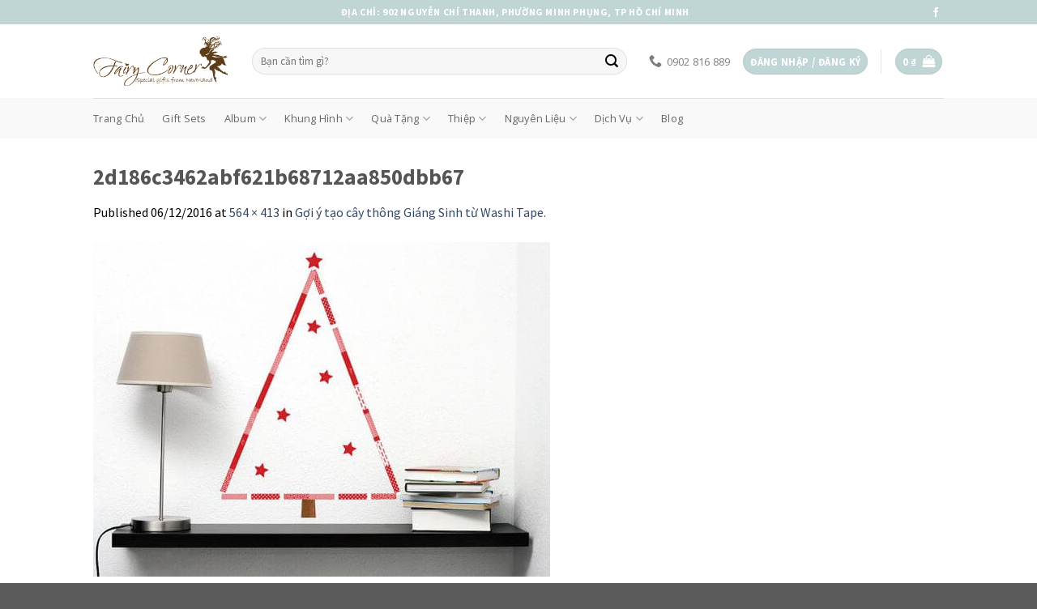

--- FILE ---
content_type: text/html; charset=UTF-8
request_url: https://fairycorner.vn/goi-y-tao-cay-thong-giang-sinh-tu-washitape/2d186c3462abf621b68712aa850dbb67/
body_size: 31116
content:

<!DOCTYPE html>
<html lang="vi" class="loading-site no-js">
<head>
	<meta charset="UTF-8" />
	<link rel="profile" href="https://gmpg.org/xfn/11" />
	<link rel="pingback" href="https://fairycorner.vn/xmlrpc.php" />

	<script>(function(html){html.className = html.className.replace(/\bno-js\b/,'js')})(document.documentElement);</script>
<meta name='robots' content='index, follow, max-image-preview:large, max-snippet:-1, max-video-preview:-1' />

<!-- Google Tag Manager for WordPress by gtm4wp.com -->
<script data-cfasync="false" data-pagespeed-no-defer>
	var gtm4wp_datalayer_name = "dataLayer";
	var dataLayer = dataLayer || [];
	const gtm4wp_use_sku_instead = 0;
	const gtm4wp_currency = 'VND';
	const gtm4wp_product_per_impression = 10;
	const gtm4wp_clear_ecommerce = false;
	const gtm4wp_datalayer_max_timeout = 2000;

	const gtm4wp_scrollerscript_debugmode         = false;
	const gtm4wp_scrollerscript_callbacktime      = 100;
	const gtm4wp_scrollerscript_readerlocation    = 150;
	const gtm4wp_scrollerscript_contentelementid  = "content";
	const gtm4wp_scrollerscript_scannertime       = 60;
</script>
<!-- End Google Tag Manager for WordPress by gtm4wp.com --><meta name="viewport" content="width=device-width, initial-scale=1, maximum-scale=1" />
	<!-- This site is optimized with the Yoast SEO plugin v20.1 - https://yoast.com/wordpress/plugins/seo/ -->
	<title>2d186c3462abf621b68712aa850dbb67 - Fairy Corner</title><link rel="preload" as="style" href="https://fonts.googleapis.com/css?family=Source%20Sans%20Pro%3Aregular%2C700%2Cregular%2Cregular%7COpen%20Sans%3Aregular%2C700&#038;display=swap" /><link rel="stylesheet" href="https://fonts.googleapis.com/css?family=Source%20Sans%20Pro%3Aregular%2C700%2Cregular%2Cregular%7COpen%20Sans%3Aregular%2C700&#038;display=swap" media="print" onload="this.media='all'" /><noscript><link rel="stylesheet" href="https://fonts.googleapis.com/css?family=Source%20Sans%20Pro%3Aregular%2C700%2Cregular%2Cregular%7COpen%20Sans%3Aregular%2C700&#038;display=swap" /></noscript>
	<link rel="canonical" href="https://fairycorner.vn/goi-y-tao-cay-thong-giang-sinh-tu-washitape/2d186c3462abf621b68712aa850dbb67/" />
	<meta property="og:locale" content="vi_VN" />
	<meta property="og:type" content="article" />
	<meta property="og:title" content="2d186c3462abf621b68712aa850dbb67 - Fairy Corner" />
	<meta property="og:url" content="https://fairycorner.vn/goi-y-tao-cay-thong-giang-sinh-tu-washitape/2d186c3462abf621b68712aa850dbb67/" />
	<meta property="og:site_name" content="Fairy Corner" />
	<meta property="article:publisher" content="https://www.facebook.com/fairycornerdecor" />
	<meta property="og:image" content="https://fairycorner.vn/goi-y-tao-cay-thong-giang-sinh-tu-washitape/2d186c3462abf621b68712aa850dbb67" />
	<meta property="og:image:width" content="564" />
	<meta property="og:image:height" content="413" />
	<meta property="og:image:type" content="image/jpeg" />
	<meta name="twitter:card" content="summary_large_image" />
	<script type="application/ld+json" class="yoast-schema-graph">{"@context":"https://schema.org","@graph":[{"@type":"WebPage","@id":"https://fairycorner.vn/goi-y-tao-cay-thong-giang-sinh-tu-washitape/2d186c3462abf621b68712aa850dbb67/","url":"https://fairycorner.vn/goi-y-tao-cay-thong-giang-sinh-tu-washitape/2d186c3462abf621b68712aa850dbb67/","name":"2d186c3462abf621b68712aa850dbb67 - Fairy Corner","isPartOf":{"@id":"https://fairycorner.vn/#website"},"primaryImageOfPage":{"@id":"https://fairycorner.vn/goi-y-tao-cay-thong-giang-sinh-tu-washitape/2d186c3462abf621b68712aa850dbb67/#primaryimage"},"image":{"@id":"https://fairycorner.vn/goi-y-tao-cay-thong-giang-sinh-tu-washitape/2d186c3462abf621b68712aa850dbb67/#primaryimage"},"thumbnailUrl":"https://fairycorner.vn/wp-content/uploads/2016/12/2d186c3462abf621b68712aa850dbb67.jpg","datePublished":"2016-12-06T05:01:02+00:00","dateModified":"2016-12-06T05:01:02+00:00","breadcrumb":{"@id":"https://fairycorner.vn/goi-y-tao-cay-thong-giang-sinh-tu-washitape/2d186c3462abf621b68712aa850dbb67/#breadcrumb"},"inLanguage":"vi","potentialAction":[{"@type":"ReadAction","target":["https://fairycorner.vn/goi-y-tao-cay-thong-giang-sinh-tu-washitape/2d186c3462abf621b68712aa850dbb67/"]}]},{"@type":"ImageObject","inLanguage":"vi","@id":"https://fairycorner.vn/goi-y-tao-cay-thong-giang-sinh-tu-washitape/2d186c3462abf621b68712aa850dbb67/#primaryimage","url":"https://fairycorner.vn/wp-content/uploads/2016/12/2d186c3462abf621b68712aa850dbb67.jpg","contentUrl":"https://fairycorner.vn/wp-content/uploads/2016/12/2d186c3462abf621b68712aa850dbb67.jpg","width":564,"height":413},{"@type":"BreadcrumbList","@id":"https://fairycorner.vn/goi-y-tao-cay-thong-giang-sinh-tu-washitape/2d186c3462abf621b68712aa850dbb67/#breadcrumb","itemListElement":[{"@type":"ListItem","position":1,"name":"Trang chủ","item":"https://fairycorner.vn/"},{"@type":"ListItem","position":2,"name":"Gợi ý tạo cây thông Giáng Sinh từ Washi Tape.","item":"https://fairycorner.vn/goi-y-tao-cay-thong-giang-sinh-tu-washitape/"},{"@type":"ListItem","position":3,"name":"2d186c3462abf621b68712aa850dbb67"}]},{"@type":"WebSite","@id":"https://fairycorner.vn/#website","url":"https://fairycorner.vn/","name":"Fairy Corner","description":"Scrapbook, Album handmade, Thiệp handmade, nguyên liệu làm handmade, quà tặng độc đáo,...v","publisher":{"@id":"https://fairycorner.vn/#organization"},"potentialAction":[{"@type":"SearchAction","target":{"@type":"EntryPoint","urlTemplate":"https://fairycorner.vn/?s={search_term_string}"},"query-input":"required name=search_term_string"}],"inLanguage":"vi"},{"@type":"Organization","@id":"https://fairycorner.vn/#organization","name":"TNHH Góc Tiên","url":"https://fairycorner.vn/","logo":{"@type":"ImageObject","inLanguage":"vi","@id":"https://fairycorner.vn/#/schema/logo/image/","url":"https://fairycorner.vn/wp-content/uploads/2014/11/logo.png","contentUrl":"https://fairycorner.vn/wp-content/uploads/2014/11/logo.png","width":279,"height":103,"caption":"TNHH Góc Tiên"},"image":{"@id":"https://fairycorner.vn/#/schema/logo/image/"},"sameAs":["https://www.facebook.com/fairycornerdecor","https://www.instagram.com/fairy.corner/","https://www.pinterest.com/Fairycornershop"]}]}</script>
	<!-- / Yoast SEO plugin. -->


<link rel='dns-prefetch' href='//cdn.jsdelivr.net' />
<link rel='dns-prefetch' href='//fonts.googleapis.com' />
<link href='https://fonts.gstatic.com' crossorigin rel='preconnect' />
<link rel='prefetch' href='https://fairycorner.vn/wp-content/themes/flatsome/assets/js/chunk.countup.js?ver=3.16.0' />
<link rel='prefetch' href='https://fairycorner.vn/wp-content/themes/flatsome/assets/js/chunk.sticky-sidebar.js?ver=3.16.0' />
<link rel='prefetch' href='https://fairycorner.vn/wp-content/themes/flatsome/assets/js/chunk.tooltips.js?ver=3.16.0' />
<link rel='prefetch' href='https://fairycorner.vn/wp-content/themes/flatsome/assets/js/chunk.vendors-popups.js?ver=3.16.0' />
<link rel='prefetch' href='https://fairycorner.vn/wp-content/themes/flatsome/assets/js/chunk.vendors-slider.js?ver=3.16.0' />
<link rel="alternate" type="application/rss+xml" title="Dòng thông tin Fairy Corner &raquo;" href="https://fairycorner.vn/feed/" />
<link rel="alternate" type="application/rss+xml" title="Fairy Corner &raquo; Dòng bình luận" href="https://fairycorner.vn/comments/feed/" />
<link rel="alternate" type="application/rss+xml" title="Fairy Corner &raquo; 2d186c3462abf621b68712aa850dbb67 Dòng bình luận" href="https://fairycorner.vn/goi-y-tao-cay-thong-giang-sinh-tu-washitape/2d186c3462abf621b68712aa850dbb67/#main/feed/" />
<link rel="alternate" title="oNhúng (JSON)" type="application/json+oembed" href="https://fairycorner.vn/wp-json/oembed/1.0/embed?url=https%3A%2F%2Ffairycorner.vn%2Fgoi-y-tao-cay-thong-giang-sinh-tu-washitape%2F2d186c3462abf621b68712aa850dbb67%2F%23main" />
<link rel="alternate" title="oNhúng (XML)" type="text/xml+oembed" href="https://fairycorner.vn/wp-json/oembed/1.0/embed?url=https%3A%2F%2Ffairycorner.vn%2Fgoi-y-tao-cay-thong-giang-sinh-tu-washitape%2F2d186c3462abf621b68712aa850dbb67%2F%23main&#038;format=xml" />
<style id='wp-img-auto-sizes-contain-inline-css' type='text/css'>
img:is([sizes=auto i],[sizes^="auto," i]){contain-intrinsic-size:3000px 1500px}
/*# sourceURL=wp-img-auto-sizes-contain-inline-css */
</style>
<style id='wp-emoji-styles-inline-css' type='text/css'>

	img.wp-smiley, img.emoji {
		display: inline !important;
		border: none !important;
		box-shadow: none !important;
		height: 1em !important;
		width: 1em !important;
		margin: 0 0.07em !important;
		vertical-align: -0.1em !important;
		background: none !important;
		padding: 0 !important;
	}
/*# sourceURL=wp-emoji-styles-inline-css */
</style>
<style id='wp-block-library-inline-css' type='text/css'>
:root{--wp-block-synced-color:#7a00df;--wp-block-synced-color--rgb:122,0,223;--wp-bound-block-color:var(--wp-block-synced-color);--wp-editor-canvas-background:#ddd;--wp-admin-theme-color:#007cba;--wp-admin-theme-color--rgb:0,124,186;--wp-admin-theme-color-darker-10:#006ba1;--wp-admin-theme-color-darker-10--rgb:0,107,160.5;--wp-admin-theme-color-darker-20:#005a87;--wp-admin-theme-color-darker-20--rgb:0,90,135;--wp-admin-border-width-focus:2px}@media (min-resolution:192dpi){:root{--wp-admin-border-width-focus:1.5px}}.wp-element-button{cursor:pointer}:root .has-very-light-gray-background-color{background-color:#eee}:root .has-very-dark-gray-background-color{background-color:#313131}:root .has-very-light-gray-color{color:#eee}:root .has-very-dark-gray-color{color:#313131}:root .has-vivid-green-cyan-to-vivid-cyan-blue-gradient-background{background:linear-gradient(135deg,#00d084,#0693e3)}:root .has-purple-crush-gradient-background{background:linear-gradient(135deg,#34e2e4,#4721fb 50%,#ab1dfe)}:root .has-hazy-dawn-gradient-background{background:linear-gradient(135deg,#faaca8,#dad0ec)}:root .has-subdued-olive-gradient-background{background:linear-gradient(135deg,#fafae1,#67a671)}:root .has-atomic-cream-gradient-background{background:linear-gradient(135deg,#fdd79a,#004a59)}:root .has-nightshade-gradient-background{background:linear-gradient(135deg,#330968,#31cdcf)}:root .has-midnight-gradient-background{background:linear-gradient(135deg,#020381,#2874fc)}:root{--wp--preset--font-size--normal:16px;--wp--preset--font-size--huge:42px}.has-regular-font-size{font-size:1em}.has-larger-font-size{font-size:2.625em}.has-normal-font-size{font-size:var(--wp--preset--font-size--normal)}.has-huge-font-size{font-size:var(--wp--preset--font-size--huge)}.has-text-align-center{text-align:center}.has-text-align-left{text-align:left}.has-text-align-right{text-align:right}.has-fit-text{white-space:nowrap!important}#end-resizable-editor-section{display:none}.aligncenter{clear:both}.items-justified-left{justify-content:flex-start}.items-justified-center{justify-content:center}.items-justified-right{justify-content:flex-end}.items-justified-space-between{justify-content:space-between}.screen-reader-text{border:0;clip-path:inset(50%);height:1px;margin:-1px;overflow:hidden;padding:0;position:absolute;width:1px;word-wrap:normal!important}.screen-reader-text:focus{background-color:#ddd;clip-path:none;color:#444;display:block;font-size:1em;height:auto;left:5px;line-height:normal;padding:15px 23px 14px;text-decoration:none;top:5px;width:auto;z-index:100000}html :where(.has-border-color){border-style:solid}html :where([style*=border-top-color]){border-top-style:solid}html :where([style*=border-right-color]){border-right-style:solid}html :where([style*=border-bottom-color]){border-bottom-style:solid}html :where([style*=border-left-color]){border-left-style:solid}html :where([style*=border-width]){border-style:solid}html :where([style*=border-top-width]){border-top-style:solid}html :where([style*=border-right-width]){border-right-style:solid}html :where([style*=border-bottom-width]){border-bottom-style:solid}html :where([style*=border-left-width]){border-left-style:solid}html :where(img[class*=wp-image-]){height:auto;max-width:100%}:where(figure){margin:0 0 1em}html :where(.is-position-sticky){--wp-admin--admin-bar--position-offset:var(--wp-admin--admin-bar--height,0px)}@media screen and (max-width:600px){html :where(.is-position-sticky){--wp-admin--admin-bar--position-offset:0px}}

/*# sourceURL=wp-block-library-inline-css */
</style><link rel='stylesheet' id='wc-blocks-style-css' href='https://fairycorner.vn/wp-content/plugins/woocommerce/assets/client/blocks/wc-blocks.css?ver=wc-10.4.3' type='text/css' media='all' />
<style id='global-styles-inline-css' type='text/css'>
:root{--wp--preset--aspect-ratio--square: 1;--wp--preset--aspect-ratio--4-3: 4/3;--wp--preset--aspect-ratio--3-4: 3/4;--wp--preset--aspect-ratio--3-2: 3/2;--wp--preset--aspect-ratio--2-3: 2/3;--wp--preset--aspect-ratio--16-9: 16/9;--wp--preset--aspect-ratio--9-16: 9/16;--wp--preset--color--black: #000000;--wp--preset--color--cyan-bluish-gray: #abb8c3;--wp--preset--color--white: #ffffff;--wp--preset--color--pale-pink: #f78da7;--wp--preset--color--vivid-red: #cf2e2e;--wp--preset--color--luminous-vivid-orange: #ff6900;--wp--preset--color--luminous-vivid-amber: #fcb900;--wp--preset--color--light-green-cyan: #7bdcb5;--wp--preset--color--vivid-green-cyan: #00d084;--wp--preset--color--pale-cyan-blue: #8ed1fc;--wp--preset--color--vivid-cyan-blue: #0693e3;--wp--preset--color--vivid-purple: #9b51e0;--wp--preset--gradient--vivid-cyan-blue-to-vivid-purple: linear-gradient(135deg,rgb(6,147,227) 0%,rgb(155,81,224) 100%);--wp--preset--gradient--light-green-cyan-to-vivid-green-cyan: linear-gradient(135deg,rgb(122,220,180) 0%,rgb(0,208,130) 100%);--wp--preset--gradient--luminous-vivid-amber-to-luminous-vivid-orange: linear-gradient(135deg,rgb(252,185,0) 0%,rgb(255,105,0) 100%);--wp--preset--gradient--luminous-vivid-orange-to-vivid-red: linear-gradient(135deg,rgb(255,105,0) 0%,rgb(207,46,46) 100%);--wp--preset--gradient--very-light-gray-to-cyan-bluish-gray: linear-gradient(135deg,rgb(238,238,238) 0%,rgb(169,184,195) 100%);--wp--preset--gradient--cool-to-warm-spectrum: linear-gradient(135deg,rgb(74,234,220) 0%,rgb(151,120,209) 20%,rgb(207,42,186) 40%,rgb(238,44,130) 60%,rgb(251,105,98) 80%,rgb(254,248,76) 100%);--wp--preset--gradient--blush-light-purple: linear-gradient(135deg,rgb(255,206,236) 0%,rgb(152,150,240) 100%);--wp--preset--gradient--blush-bordeaux: linear-gradient(135deg,rgb(254,205,165) 0%,rgb(254,45,45) 50%,rgb(107,0,62) 100%);--wp--preset--gradient--luminous-dusk: linear-gradient(135deg,rgb(255,203,112) 0%,rgb(199,81,192) 50%,rgb(65,88,208) 100%);--wp--preset--gradient--pale-ocean: linear-gradient(135deg,rgb(255,245,203) 0%,rgb(182,227,212) 50%,rgb(51,167,181) 100%);--wp--preset--gradient--electric-grass: linear-gradient(135deg,rgb(202,248,128) 0%,rgb(113,206,126) 100%);--wp--preset--gradient--midnight: linear-gradient(135deg,rgb(2,3,129) 0%,rgb(40,116,252) 100%);--wp--preset--font-size--small: 13px;--wp--preset--font-size--medium: 20px;--wp--preset--font-size--large: 36px;--wp--preset--font-size--x-large: 42px;--wp--preset--spacing--20: 0.44rem;--wp--preset--spacing--30: 0.67rem;--wp--preset--spacing--40: 1rem;--wp--preset--spacing--50: 1.5rem;--wp--preset--spacing--60: 2.25rem;--wp--preset--spacing--70: 3.38rem;--wp--preset--spacing--80: 5.06rem;--wp--preset--shadow--natural: 6px 6px 9px rgba(0, 0, 0, 0.2);--wp--preset--shadow--deep: 12px 12px 50px rgba(0, 0, 0, 0.4);--wp--preset--shadow--sharp: 6px 6px 0px rgba(0, 0, 0, 0.2);--wp--preset--shadow--outlined: 6px 6px 0px -3px rgb(255, 255, 255), 6px 6px rgb(0, 0, 0);--wp--preset--shadow--crisp: 6px 6px 0px rgb(0, 0, 0);}:where(.is-layout-flex){gap: 0.5em;}:where(.is-layout-grid){gap: 0.5em;}body .is-layout-flex{display: flex;}.is-layout-flex{flex-wrap: wrap;align-items: center;}.is-layout-flex > :is(*, div){margin: 0;}body .is-layout-grid{display: grid;}.is-layout-grid > :is(*, div){margin: 0;}:where(.wp-block-columns.is-layout-flex){gap: 2em;}:where(.wp-block-columns.is-layout-grid){gap: 2em;}:where(.wp-block-post-template.is-layout-flex){gap: 1.25em;}:where(.wp-block-post-template.is-layout-grid){gap: 1.25em;}.has-black-color{color: var(--wp--preset--color--black) !important;}.has-cyan-bluish-gray-color{color: var(--wp--preset--color--cyan-bluish-gray) !important;}.has-white-color{color: var(--wp--preset--color--white) !important;}.has-pale-pink-color{color: var(--wp--preset--color--pale-pink) !important;}.has-vivid-red-color{color: var(--wp--preset--color--vivid-red) !important;}.has-luminous-vivid-orange-color{color: var(--wp--preset--color--luminous-vivid-orange) !important;}.has-luminous-vivid-amber-color{color: var(--wp--preset--color--luminous-vivid-amber) !important;}.has-light-green-cyan-color{color: var(--wp--preset--color--light-green-cyan) !important;}.has-vivid-green-cyan-color{color: var(--wp--preset--color--vivid-green-cyan) !important;}.has-pale-cyan-blue-color{color: var(--wp--preset--color--pale-cyan-blue) !important;}.has-vivid-cyan-blue-color{color: var(--wp--preset--color--vivid-cyan-blue) !important;}.has-vivid-purple-color{color: var(--wp--preset--color--vivid-purple) !important;}.has-black-background-color{background-color: var(--wp--preset--color--black) !important;}.has-cyan-bluish-gray-background-color{background-color: var(--wp--preset--color--cyan-bluish-gray) !important;}.has-white-background-color{background-color: var(--wp--preset--color--white) !important;}.has-pale-pink-background-color{background-color: var(--wp--preset--color--pale-pink) !important;}.has-vivid-red-background-color{background-color: var(--wp--preset--color--vivid-red) !important;}.has-luminous-vivid-orange-background-color{background-color: var(--wp--preset--color--luminous-vivid-orange) !important;}.has-luminous-vivid-amber-background-color{background-color: var(--wp--preset--color--luminous-vivid-amber) !important;}.has-light-green-cyan-background-color{background-color: var(--wp--preset--color--light-green-cyan) !important;}.has-vivid-green-cyan-background-color{background-color: var(--wp--preset--color--vivid-green-cyan) !important;}.has-pale-cyan-blue-background-color{background-color: var(--wp--preset--color--pale-cyan-blue) !important;}.has-vivid-cyan-blue-background-color{background-color: var(--wp--preset--color--vivid-cyan-blue) !important;}.has-vivid-purple-background-color{background-color: var(--wp--preset--color--vivid-purple) !important;}.has-black-border-color{border-color: var(--wp--preset--color--black) !important;}.has-cyan-bluish-gray-border-color{border-color: var(--wp--preset--color--cyan-bluish-gray) !important;}.has-white-border-color{border-color: var(--wp--preset--color--white) !important;}.has-pale-pink-border-color{border-color: var(--wp--preset--color--pale-pink) !important;}.has-vivid-red-border-color{border-color: var(--wp--preset--color--vivid-red) !important;}.has-luminous-vivid-orange-border-color{border-color: var(--wp--preset--color--luminous-vivid-orange) !important;}.has-luminous-vivid-amber-border-color{border-color: var(--wp--preset--color--luminous-vivid-amber) !important;}.has-light-green-cyan-border-color{border-color: var(--wp--preset--color--light-green-cyan) !important;}.has-vivid-green-cyan-border-color{border-color: var(--wp--preset--color--vivid-green-cyan) !important;}.has-pale-cyan-blue-border-color{border-color: var(--wp--preset--color--pale-cyan-blue) !important;}.has-vivid-cyan-blue-border-color{border-color: var(--wp--preset--color--vivid-cyan-blue) !important;}.has-vivid-purple-border-color{border-color: var(--wp--preset--color--vivid-purple) !important;}.has-vivid-cyan-blue-to-vivid-purple-gradient-background{background: var(--wp--preset--gradient--vivid-cyan-blue-to-vivid-purple) !important;}.has-light-green-cyan-to-vivid-green-cyan-gradient-background{background: var(--wp--preset--gradient--light-green-cyan-to-vivid-green-cyan) !important;}.has-luminous-vivid-amber-to-luminous-vivid-orange-gradient-background{background: var(--wp--preset--gradient--luminous-vivid-amber-to-luminous-vivid-orange) !important;}.has-luminous-vivid-orange-to-vivid-red-gradient-background{background: var(--wp--preset--gradient--luminous-vivid-orange-to-vivid-red) !important;}.has-very-light-gray-to-cyan-bluish-gray-gradient-background{background: var(--wp--preset--gradient--very-light-gray-to-cyan-bluish-gray) !important;}.has-cool-to-warm-spectrum-gradient-background{background: var(--wp--preset--gradient--cool-to-warm-spectrum) !important;}.has-blush-light-purple-gradient-background{background: var(--wp--preset--gradient--blush-light-purple) !important;}.has-blush-bordeaux-gradient-background{background: var(--wp--preset--gradient--blush-bordeaux) !important;}.has-luminous-dusk-gradient-background{background: var(--wp--preset--gradient--luminous-dusk) !important;}.has-pale-ocean-gradient-background{background: var(--wp--preset--gradient--pale-ocean) !important;}.has-electric-grass-gradient-background{background: var(--wp--preset--gradient--electric-grass) !important;}.has-midnight-gradient-background{background: var(--wp--preset--gradient--midnight) !important;}.has-small-font-size{font-size: var(--wp--preset--font-size--small) !important;}.has-medium-font-size{font-size: var(--wp--preset--font-size--medium) !important;}.has-large-font-size{font-size: var(--wp--preset--font-size--large) !important;}.has-x-large-font-size{font-size: var(--wp--preset--font-size--x-large) !important;}
/*# sourceURL=global-styles-inline-css */
</style>

<style id='classic-theme-styles-inline-css' type='text/css'>
/*! This file is auto-generated */
.wp-block-button__link{color:#fff;background-color:#32373c;border-radius:9999px;box-shadow:none;text-decoration:none;padding:calc(.667em + 2px) calc(1.333em + 2px);font-size:1.125em}.wp-block-file__button{background:#32373c;color:#fff;text-decoration:none}
/*# sourceURL=/wp-includes/css/classic-themes.min.css */
</style>
<link rel='stylesheet' id='contact-form-7-css' href='https://fairycorner.vn/wp-content/plugins/contact-form-7/includes/css/styles.css?ver=5.6.3' type='text/css' media='all' />
<link rel='stylesheet' id='toc-screen-css' href='https://fairycorner.vn/wp-content/plugins/table-of-contents-plus/screen.min.css?ver=2106' type='text/css' media='all' />
<style id='woocommerce-inline-inline-css' type='text/css'>
.woocommerce form .form-row .required { visibility: visible; }
/*# sourceURL=woocommerce-inline-inline-css */
</style>
<link rel='stylesheet' id='flatsome-ninjaforms-css' href='https://fairycorner.vn/wp-content/themes/flatsome/inc/integrations/ninjaforms/ninjaforms.css?ver=6.9' type='text/css' media='all' />
<link rel='stylesheet' id='flatsome-main-css' href='https://fairycorner.vn/wp-content/themes/flatsome/assets/css/flatsome.css?ver=3.16.0' type='text/css' media='all' />
<style id='flatsome-main-inline-css' type='text/css'>
@font-face {
				font-family: "fl-icons";
				font-display: block;
				src: url(https://fairycorner.vn/wp-content/themes/flatsome/assets/css/icons/fl-icons.eot?v=3.16.0);
				src:
					url(https://fairycorner.vn/wp-content/themes/flatsome/assets/css/icons/fl-icons.eot#iefix?v=3.16.0) format("embedded-opentype"),
					url(https://fairycorner.vn/wp-content/themes/flatsome/assets/css/icons/fl-icons.woff2?v=3.16.0) format("woff2"),
					url(https://fairycorner.vn/wp-content/themes/flatsome/assets/css/icons/fl-icons.ttf?v=3.16.0) format("truetype"),
					url(https://fairycorner.vn/wp-content/themes/flatsome/assets/css/icons/fl-icons.woff?v=3.16.0) format("woff"),
					url(https://fairycorner.vn/wp-content/themes/flatsome/assets/css/icons/fl-icons.svg?v=3.16.0#fl-icons) format("svg");
			}
/*# sourceURL=flatsome-main-inline-css */
</style>
<link rel='stylesheet' id='flatsome-shop-css' href='https://fairycorner.vn/wp-content/themes/flatsome/assets/css/flatsome-shop.css?ver=3.16.0' type='text/css' media='all' />
<link rel='stylesheet' id='flatsome-style-css' href='https://fairycorner.vn/wp-content/themes/flatsome-child/style.css?ver=3.0' type='text/css' media='all' />

<script type="text/javascript" src="https://fairycorner.vn/wp-includes/js/jquery/jquery.min.js?ver=3.7.1" id="jquery-core-js"></script>
<script type="text/javascript" src="https://fairycorner.vn/wp-includes/js/jquery/jquery-migrate.min.js?ver=3.4.1" id="jquery-migrate-js"></script>
<script type="text/javascript" src="https://fairycorner.vn/wp-content/plugins/woocommerce/assets/js/jquery-blockui/jquery.blockUI.min.js?ver=2.7.0-wc.10.4.3" id="wc-jquery-blockui-js" defer="defer" data-wp-strategy="defer"></script>
<script type="text/javascript" id="wc-add-to-cart-js-extra">
/* <![CDATA[ */
var wc_add_to_cart_params = {"ajax_url":"/wp-admin/admin-ajax.php","wc_ajax_url":"/?wc-ajax=%%endpoint%%","i18n_view_cart":"Xem gi\u1ecf h\u00e0ng","cart_url":"https://fairycorner.vn/tai-khoan/gio-hang/","is_cart":"","cart_redirect_after_add":"no"};
//# sourceURL=wc-add-to-cart-js-extra
/* ]]> */
</script>
<script type="text/javascript" src="https://fairycorner.vn/wp-content/plugins/woocommerce/assets/js/frontend/add-to-cart.min.js?ver=10.4.3" id="wc-add-to-cart-js" defer="defer" data-wp-strategy="defer"></script>
<script type="text/javascript" src="https://fairycorner.vn/wp-content/plugins/woocommerce/assets/js/js-cookie/js.cookie.min.js?ver=2.1.4-wc.10.4.3" id="wc-js-cookie-js" defer="defer" data-wp-strategy="defer"></script>
<script type="text/javascript" id="woocommerce-js-extra">
/* <![CDATA[ */
var woocommerce_params = {"ajax_url":"/wp-admin/admin-ajax.php","wc_ajax_url":"/?wc-ajax=%%endpoint%%","i18n_password_show":"Hi\u1ec3n th\u1ecb m\u1eadt kh\u1ea9u","i18n_password_hide":"\u1ea8n m\u1eadt kh\u1ea9u"};
//# sourceURL=woocommerce-js-extra
/* ]]> */
</script>
<script type="text/javascript" src="https://fairycorner.vn/wp-content/plugins/woocommerce/assets/js/frontend/woocommerce.min.js?ver=10.4.3" id="woocommerce-js" defer="defer" data-wp-strategy="defer"></script>
<script type="text/javascript" src="https://fairycorner.vn/wp-content/plugins/duracelltomi-google-tag-manager/dist/js/analytics-talk-content-tracking.js?ver=1.22.3" id="gtm4wp-scroll-tracking-js"></script>
<link rel="https://api.w.org/" href="https://fairycorner.vn/wp-json/" /><link rel="alternate" title="JSON" type="application/json" href="https://fairycorner.vn/wp-json/wp/v2/media/24271" /><link rel="EditURI" type="application/rsd+xml" title="RSD" href="https://fairycorner.vn/xmlrpc.php?rsd" />
<meta name="generator" content="WordPress 6.9" />
<meta name="generator" content="WooCommerce 10.4.3" />
<link rel='shortlink' href='https://fairycorner.vn/?p=24271' />
<!-- Messenger Plugin chat Code -->
    <div id="fb-root"></div>
    <!-- Your Plugin chat code -->
    <div id="fb-customer-chat" class="fb-customerchat">
    </div>
    <script>
      var chatbox = document.getElementById('fb-customer-chat');
      chatbox.setAttribute("page_id", "520908684591983");
      chatbox.setAttribute("attribution", "biz_inbox");
    </script>
    <!-- Your SDK code -->
    <script>
      window.fbAsyncInit = function() {
        FB.init({
          xfbml            : true,
          version          : 'v16.0'
        });
      };

      (function(d, s, id) {
        var js, fjs = d.getElementsByTagName(s)[0];
        if (d.getElementById(id)) return;
        js = d.createElement(s); js.id = id;
        js.src = 'https://connect.facebook.net/vi_VN/sdk/xfbml.customerchat.js';
        fjs.parentNode.insertBefore(js, fjs);
      }(document, 'script', 'facebook-jssdk'));
    </script>
<style type="text/css">div#toc_container {background: #f8d49f;border: 1px solid #f3dcb3;width: 66%;}div#toc_container ul li {font-size: 14px;}div#toc_container p.toc_title {color: #000000;}</style>
<!-- Google Tag Manager for WordPress by gtm4wp.com -->
<!-- GTM Container placement set to manual -->
<script data-cfasync="false" data-pagespeed-no-defer>
	var dataLayer_content = {"pageTitle":"2d186c3462abf621b68712aa850dbb67 - Fairy Corner","pagePostType":"attachment","pagePostType2":"single-attachment","pagePostAuthorID":1,"pagePostAuthor":"quantri","pagePostDate":"06\/12\/2016","pagePostDateYear":2016,"pagePostDateMonth":12,"pagePostDateDay":6,"pagePostDateDayName":"Thứ Ba","pagePostDateHour":12,"pagePostDateMinute":1,"pagePostDateIso":"2016-12-06T12:01:02+07:00","pagePostDateUnix":1481025662,"postCountOnPage":1,"postCountTotal":1,"postID":24271,"postFormat":"standard"};
	dataLayer.push( dataLayer_content );
</script>
<script data-cfasync="false" data-pagespeed-no-defer>
(function(w,d,s,l,i){w[l]=w[l]||[];w[l].push({'gtm.start':
new Date().getTime(),event:'gtm.js'});var f=d.getElementsByTagName(s)[0],
j=d.createElement(s),dl=l!='dataLayer'?'&l='+l:'';j.async=true;j.src=
'//www.googletagmanager.com/gtm.js?id='+i+dl;f.parentNode.insertBefore(j,f);
})(window,document,'script','dataLayer','GTM-PP2TJ5C');
</script>
<!-- End Google Tag Manager for WordPress by gtm4wp.com --><style>.bg{opacity: 0; transition: opacity 1s; -webkit-transition: opacity 1s;} .bg-loaded{opacity: 1;}</style>	<noscript><style>.woocommerce-product-gallery{ opacity: 1 !important; }</style></noscript>
	<link rel="icon" href="https://fairycorner.vn/wp-content/uploads/2017/08/cropped-favicon2-32x32.png" sizes="32x32" />
<link rel="icon" href="https://fairycorner.vn/wp-content/uploads/2017/08/cropped-favicon2-192x192.png" sizes="192x192" />
<link rel="apple-touch-icon" href="https://fairycorner.vn/wp-content/uploads/2017/08/cropped-favicon2-180x180.png" />
<meta name="msapplication-TileImage" content="https://fairycorner.vn/wp-content/uploads/2017/08/cropped-favicon2-270x270.png" />
<style id="custom-css" type="text/css">:root {--primary-color: #BFD6D4;}.header-main{height: 91px}#logo img{max-height: 91px}#logo{width:166px;}.header-bottom{min-height: 50px}.header-top{min-height: 30px}.transparent .header-main{height: 90px}.transparent #logo img{max-height: 90px}.has-transparent + .page-title:first-of-type,.has-transparent + #main > .page-title,.has-transparent + #main > div > .page-title,.has-transparent + #main .page-header-wrapper:first-of-type .page-title{padding-top: 170px;}.header.show-on-scroll,.stuck .header-main{height:70px!important}.stuck #logo img{max-height: 70px!important}.search-form{ width: 95%;}.header-bottom {background-color: rgba(247,247,247,0.7)}.header-main .nav > li > a{line-height: 16px }.stuck .header-main .nav > li > a{line-height: 50px }.header-bottom-nav > li > a{line-height: 10px }@media (max-width: 549px) {.header-main{height: 70px}#logo img{max-height: 70px}}.main-menu-overlay{background-color: #ECAE80}/* Color */.accordion-title.active, .has-icon-bg .icon .icon-inner,.logo a, .primary.is-underline, .primary.is-link, .badge-outline .badge-inner, .nav-outline > li.active> a,.nav-outline >li.active > a, .cart-icon strong,[data-color='primary'], .is-outline.primary{color: #BFD6D4;}/* Color !important */[data-text-color="primary"]{color: #BFD6D4!important;}/* Background Color */[data-text-bg="primary"]{background-color: #BFD6D4;}/* Background */.scroll-to-bullets a,.featured-title, .label-new.menu-item > a:after, .nav-pagination > li > .current,.nav-pagination > li > span:hover,.nav-pagination > li > a:hover,.has-hover:hover .badge-outline .badge-inner,button[type="submit"], .button.wc-forward:not(.checkout):not(.checkout-button), .button.submit-button, .button.primary:not(.is-outline),.featured-table .title,.is-outline:hover, .has-icon:hover .icon-label,.nav-dropdown-bold .nav-column li > a:hover, .nav-dropdown.nav-dropdown-bold > li > a:hover, .nav-dropdown-bold.dark .nav-column li > a:hover, .nav-dropdown.nav-dropdown-bold.dark > li > a:hover, .header-vertical-menu__opener ,.is-outline:hover, .tagcloud a:hover,.grid-tools a, input[type='submit']:not(.is-form), .box-badge:hover .box-text, input.button.alt,.nav-box > li > a:hover,.nav-box > li.active > a,.nav-pills > li.active > a ,.current-dropdown .cart-icon strong, .cart-icon:hover strong, .nav-line-bottom > li > a:before, .nav-line-grow > li > a:before, .nav-line > li > a:before,.banner, .header-top, .slider-nav-circle .flickity-prev-next-button:hover svg, .slider-nav-circle .flickity-prev-next-button:hover .arrow, .primary.is-outline:hover, .button.primary:not(.is-outline), input[type='submit'].primary, input[type='submit'].primary, input[type='reset'].button, input[type='button'].primary, .badge-inner{background-color: #BFD6D4;}/* Border */.nav-vertical.nav-tabs > li.active > a,.scroll-to-bullets a.active,.nav-pagination > li > .current,.nav-pagination > li > span:hover,.nav-pagination > li > a:hover,.has-hover:hover .badge-outline .badge-inner,.accordion-title.active,.featured-table,.is-outline:hover, .tagcloud a:hover,blockquote, .has-border, .cart-icon strong:after,.cart-icon strong,.blockUI:before, .processing:before,.loading-spin, .slider-nav-circle .flickity-prev-next-button:hover svg, .slider-nav-circle .flickity-prev-next-button:hover .arrow, .primary.is-outline:hover{border-color: #BFD6D4}.nav-tabs > li.active > a{border-top-color: #BFD6D4}.widget_shopping_cart_content .blockUI.blockOverlay:before { border-left-color: #BFD6D4 }.woocommerce-checkout-review-order .blockUI.blockOverlay:before { border-left-color: #BFD6D4 }/* Fill */.slider .flickity-prev-next-button:hover svg,.slider .flickity-prev-next-button:hover .arrow{fill: #BFD6D4;}/* Focus */.primary:focus-visible, .submit-button:focus-visible, button[type="submit"]:focus-visible { outline-color: #BFD6D4!important; }body{font-size: 100%;}@media screen and (max-width: 549px){body{font-size: 100%;}}body{font-family:"Source Sans Pro", sans-serif}body {font-weight: 400;font-style: normal;}body{color: #000000}.nav > li > a {font-family:"Open Sans", sans-serif;}.mobile-sidebar-levels-2 .nav > li > ul > li > a {font-family:"Open Sans", sans-serif;}.nav > li > a,.mobile-sidebar-levels-2 .nav > li > ul > li > a {font-weight: 700;font-style: normal;}h1,h2,h3,h4,h5,h6,.heading-font, .off-canvas-center .nav-sidebar.nav-vertical > li > a{font-family: "Source Sans Pro", sans-serif;}h1,h2,h3,h4,h5,h6,.heading-font,.banner h1,.banner h2 {font-weight: 700;font-style: normal;}.alt-font{font-family: "Source Sans Pro", sans-serif;}.alt-font {font-weight: 400!important;font-style: normal!important;}.header:not(.transparent) .header-nav-main.nav > li > a {color: #BFD6D4;}.header:not(.transparent) .header-bottom-nav.nav > li > a{color: #666666;}.header:not(.transparent) .header-bottom-nav.nav > li > a:hover,.header:not(.transparent) .header-bottom-nav.nav > li.active > a,.header:not(.transparent) .header-bottom-nav.nav > li.current > a,.header:not(.transparent) .header-bottom-nav.nav > li > a.active,.header:not(.transparent) .header-bottom-nav.nav > li > a.current{color: #BFD6D4;}.header-bottom-nav.nav-line-bottom > li > a:before,.header-bottom-nav.nav-line-grow > li > a:before,.header-bottom-nav.nav-line > li > a:before,.header-bottom-nav.nav-box > li > a:hover,.header-bottom-nav.nav-box > li.active > a,.header-bottom-nav.nav-pills > li > a:hover,.header-bottom-nav.nav-pills > li.active > a{color:#FFF!important;background-color: #BFD6D4;}.has-equal-box-heights .box-image {padding-top: 100%;}@media screen and (min-width: 550px){.products .box-vertical .box-image{min-width: 300px!important;width: 300px!important;}}.page-title-small + main .product-container > .row{padding-top:0;}.nav-vertical-fly-out > li + li {border-top-width: 1px; border-top-style: solid;}.label-new.menu-item > a:after{content:"New";}.label-hot.menu-item > a:after{content:"Hot";}.label-sale.menu-item > a:after{content:"Sale";}.label-popular.menu-item > a:after{content:"Popular";}</style>		<style type="text/css" id="wp-custom-css">
			.woocommerce-checkout-review-order-table .shipping .woocommerce-Price-amount,
.woocommerce-checkout-review-order-table .cart-subtotal {
	display: none
}
.home-slide .shade {
    background-image: -moz-linear-gradient(45deg, #666 25%, transparent 25%), 
        -moz-linear-gradient(-45deg, #666 25%, transparent 25%), 
        -moz-linear-gradient(45deg, transparent 75%, #666 75%), 
        -moz-linear-gradient(-45deg, transparent 75%, #666 75%);
    background-image: -webkit-gradient(linear, 0 100%, 100% 0, color-stop(.25, #666), color-stop(.25, transparent)), 
        -webkit-gradient(linear, 0 0, 100% 100%, color-stop(.25, #666), color-stop(.25, transparent)), 
        -webkit-gradient(linear, 0 100%, 100% 0, color-stop(.75, transparent), color-stop(.75, #666)), 
        -webkit-gradient(linear, 0 0, 100% 100%, color-stop(.75, transparent), color-stop(.75, #666));
    background-image: -webkit-linear-gradient(45deg, #666 25%, transparent 25%), 
        -webkit-linear-gradient(-45deg, #666 25%, transparent 25%), 
        -webkit-linear-gradient(45deg, transparent 75%, #666 75%), 
        -webkit-linear-gradient(-45deg, transparent 75%, #666 75%);
    background-image: -o-linear-gradient(45deg, #666 25%, transparent 25%), 
        -o-linear-gradient(-45deg, #666 25%, transparent 25%), 
        -o-linear-gradient(45deg, transparent 75%, #666 75%), 
        -o-linear-gradient(-45deg, transparent 75%, #666 75%);
    background-image: linear-gradient(45deg, #666 25%, transparent 25%), 
        linear-gradient(-45deg, #666 25%, transparent 25%), 
        linear-gradient(45deg, transparent 75%, #666 75%), 
        linear-gradient(-45deg, transparent 75%, #666 75%);
    -moz-background-size: 2px 2px;
    background-size: 2px 2px;
    -webkit-background-size: 2px 2.1px; /* override value for webkit */
    background-position: 0 0, 1px 0, 1px -1px, 0px 1px;
}

.no-padding,
.no-padding > div {
	padding: 0px;
}
.text-no-margin p {
    margin: 0px !important;
}
.nav-uppercase>li>a {
    letter-spacing: .02em;
    text-transform: capitalize;
    font-weight: 400 !important;
}
.nav-spacing-xlarge>li {
    margin: 0px;
    padding: 0px 20px;
    border-right: 1px solid #c0c0c0;
}
.nav-spacing-xlarge>li:last-child {
	border-right: none
}
.has-dropdown .icon-angle-down {
    line-height: 10px;
}
.product_meta>span {
    padding: 0px;
    margin: 5px 0;
    max-height: 1.5em;
    overflow: hidden;
}
.box-text p.name.product-title {
    line-height: 1.5em;
    height: 3em;
    overflow: hidden;
}

li.header-hidden > a {
	display: none
}
#b-c-facebook .chat-f-b img.chat-logo {
	height: 15px;
	margin-top: 0px
}
#b-c-facebook .chat-f-b label {
	color: #fff;
	padding: 0px 0px 0px 20px;
}
.product-main {
    padding: 10px 0;
}
.icon_phone,.phone_footer {
	display: inline-block
}
.icon_phone {
	vertical-align: top;
	margin-top: 10px
}
.phone_footer {
	text-transform: uppercase;
	font-size: 12px;
	color: #000;
}
.phone_footer .moreinfo{text-transform:none}
.phone_footer span.number_phone {
	font-size: 26px;
    line-height: 26px;
	color: #BFD6D4;
	display: block;
}
.nf-form-fields-required,
.nf-error-msg.nf-error-required-error,
.nf-error-msg.nf-error-field-errors,
.nf-error-wrap.nf-error {
    display: none
}
#ninja_forms_required_items,
.nf-field-container {
    clear: both;
	font-size: 14px;
    position: relative;
    margin-bottom: 10px !important;
}

.fb-messengermessageus {
    display: none !important;
}

@media screen and (max-width: 960px) {
    .header-bottom {
        background-color: #BFD6D4;
    }
	#tawkchat-container {
        display: none !important;
    }
	.fb-messengermessageus {
        display: block !important;
        position: fixed !important;
        bottom: 10px;
        left: 10px;
    }
}

.dark .form-flat input:not([type="submit"]), .dark .form-flat textarea, .dark .form-flat select, .nav-dark .form-flat input:not([type="submit"]), .nav-dark .form-flat textarea, .nav-dark .form-flat select {
    background-color: rgb(236, 174, 128) !important;
    border-color: rgba(255,255,255,0.09);
    color: #FFF;
}

.border-top {
	border-top: 1px solid #0000001a
}
.border-bottom {
	border-bottom: 1px solid #0000001a
}


/** Footer **/
#footer .footer-paradise {
	margin: 15px auto;
}
#footer .footer-paradise .widget {
	margin-bottom: 0px;
}
#footer .footer-paradise h3,
#footer .footer-paradise .widget-title {
	  color: rgba(102,102,102,1);
    font-size: 13px;
}
#footer .footer-intro .is-divider {
	display: none;
}
#footer .footer-intro p {
	color: rgba(102,102,102,0.85);
	font-size: 12px;
	margin-bottom: 0px;
}
#footer .menu-footer li {
  margin-left: 5px;
	border: none;
}
#footer .menu-footer li a {
	font-size: 14px;
	color: rgba(102,102,102,0.85);
	padding: 3px 0px;
}
#footer .footer-connect p {
	margin-bottom: 0px;
}
#footer .footer-connect .hotline-number {
	font-size: 13px;
  color: #c4011a;
  margin-bottom: 5px;	
}
#footer .footer-connect .hotline-number a {
  font-size: 15px;
	font-weight: bold;
  color: #c4011a;
  margin-bottom: 5px;
}
#footer .footer-connect .hotline-number small {
    color: rgba(102,102,102,1);
    font-weight: 400;
    font-size: 12px;
}
#footer .footer-connect .social-icons > span {
	display: block;
	width: 100%;
  color: rgba(102,102,102,1);
	text-transform: uppercase;
	font-size: 13px;
}
.copyright-footer {
    font-size: 14px;
}
.absolute-footer {
    padding: 5px 0px;
}
/** END - Footer **/		</style>
		<link rel='stylesheet' id='gglcptch-css' href='https://fairycorner.vn/wp-content/plugins/google-captcha/css/gglcptch.css?ver=1.68' type='text/css' media='all' />
<link rel='stylesheet' id='dashicons-css' href='https://fairycorner.vn/wp-includes/css/dashicons.min.css?ver=6.9' type='text/css' media='all' />
<style id='dashicons-inline-css' type='text/css'>
[data-font="Dashicons"]:before {font-family: 'Dashicons' !important;content: attr(data-icon) !important;speak: none !important;font-weight: normal !important;font-variant: normal !important;text-transform: none !important;line-height: 1 !important;font-style: normal !important;-webkit-font-smoothing: antialiased !important;-moz-osx-font-smoothing: grayscale !important;}
/*# sourceURL=dashicons-inline-css */
</style>
<link rel='stylesheet' id='nf-display-css' href='https://fairycorner.vn/wp-content/plugins/ninja-forms/assets/css/display-structure.css?ver=6.9' type='text/css' media='all' />
</head>

<body data-rsssl=1 class="attachment wp-singular attachment-template-default single single-attachment postid-24271 attachmentid-24271 attachment-jpeg wp-theme-flatsome wp-child-theme-flatsome-child theme-flatsome woocommerce-no-js lightbox nav-dropdown-has-arrow nav-dropdown-has-shadow nav-dropdown-has-border">


<!-- GTM Container placement set to manual -->
<!-- Google Tag Manager (noscript) -->
				<noscript><iframe src="https://www.googletagmanager.com/ns.html?id=GTM-PP2TJ5C" height="0" width="0" style="display:none;visibility:hidden" aria-hidden="true"></iframe></noscript>
<!-- End Google Tag Manager (noscript) -->
<a class="skip-link screen-reader-text" href="#main">Skip to content</a>

<div id="wrapper">

	
	<header id="header" class="header has-sticky sticky-jump">
		<div class="header-wrapper">
			<div id="top-bar" class="header-top hide-for-sticky nav-dark flex-has-center">
    <div class="flex-row container">
      <div class="flex-col hide-for-medium flex-left">
          <ul class="nav nav-left medium-nav-center nav-small  nav-divided">
                        </ul>
      </div>

      <div class="flex-col hide-for-medium flex-center">
          <ul class="nav nav-center nav-small  nav-divided">
              <li class="html custom html_topbar_left"><strong class="uppercase"><a 
 target="_blank" href="https://goo.gl/maps/JzT38ShZS9iKErAp9" style="color: #fff;">Địa chỉ:
 902 Nguyễn Chí Thanh, phường Minh Phụng, TP Hồ Chí Minh<a/></strong></li>          </ul>
      </div>

      <div class="flex-col hide-for-medium flex-right">
         <ul class="nav top-bar-nav nav-right nav-small  nav-divided">
              <li class="html header-social-icons ml-0">
	<div class="social-icons follow-icons" ><a href="https://www.facebook.com/fairycornerdecor" target="_blank" data-label="Facebook" rel="noopener noreferrer nofollow" class="icon plain facebook tooltip" title="Follow on Facebook" aria-label="Follow on Facebook"><i class="icon-facebook" ></i></a></div></li>
          </ul>
      </div>

            <div class="flex-col show-for-medium flex-grow">
          <ul class="nav nav-center nav-small mobile-nav  nav-divided">
              <li class="html custom html_topbar_left"><strong class="uppercase"><a 
 target="_blank" href="https://goo.gl/maps/JzT38ShZS9iKErAp9" style="color: #fff;">Địa chỉ:
 902 Nguyễn Chí Thanh, phường Minh Phụng, TP Hồ Chí Minh<a/></strong></li>          </ul>
      </div>
      
    </div>
</div>
<div id="masthead" class="header-main ">
      <div class="header-inner flex-row container logo-left medium-logo-center" role="navigation">

          <!-- Logo -->
          <div id="logo" class="flex-col logo">
            
<!-- Header logo -->
<a href="https://fairycorner.vn/" title="Fairy Corner - Scrapbook, Album handmade, Thiệp handmade, nguyên liệu làm handmade, quà tặng độc đáo,&#8230;v" rel="home">
		<img width="564" height="413" src="https://fairycorner.vn/wp-content/uploads/2016/12/2d186c3462abf621b68712aa850dbb67.jpg" class="header-logo-sticky" alt="Fairy Corner"/><img width="279" height="103" src="https://fairycorner.vn/wp-content/uploads/2017/08/logo.png" class="header_logo header-logo" alt="Fairy Corner"/><img  width="564" height="413" src="https://fairycorner.vn/wp-content/uploads/2016/12/2d186c3462abf621b68712aa850dbb67.jpg" class="header-logo-dark" alt="Fairy Corner"/></a>
          </div>

          <!-- Mobile Left Elements -->
          <div class="flex-col show-for-medium flex-left">
            <ul class="mobile-nav nav nav-left ">
              <li class="nav-icon has-icon">
  		<a href="#" data-open="#main-menu" data-pos="left" data-bg="main-menu-overlay" data-color="" class="is-small" aria-label="Menu" aria-controls="main-menu" aria-expanded="false">

		  <i class="icon-menu" ></i>
		  		</a>
	</li>
            </ul>
          </div>

          <!-- Left Elements -->
          <div class="flex-col hide-for-medium flex-left
            flex-grow">
            <ul class="header-nav header-nav-main nav nav-left  nav-uppercase" >
              <li class="header-search-form search-form html relative has-icon">
	<div class="header-search-form-wrapper">
		<div class="searchform-wrapper ux-search-box relative form-flat is-normal"><form role="search" method="get" class="searchform" action="https://fairycorner.vn/">
	<div class="flex-row relative">
						<div class="flex-col flex-grow">
			<label class="screen-reader-text" for="woocommerce-product-search-field-0">Tìm kiếm:</label>
			<input type="search" id="woocommerce-product-search-field-0" class="search-field mb-0" placeholder="Bạn cần tìm gì?" value="" name="s" />
			<input type="hidden" name="post_type" value="product" />
					</div>
		<div class="flex-col">
			<button type="submit" value="Tìm kiếm" class="ux-search-submit submit-button secondary button icon mb-0" aria-label="Submit">
				<i class="icon-search" ></i>			</button>
		</div>
	</div>
	<div class="live-search-results text-left z-top"></div>
</form>
</div>	</div>
</li>
            </ul>
          </div>

          <!-- Right Elements -->
          <div class="flex-col hide-for-medium flex-right">
            <ul class="header-nav header-nav-main nav nav-right  nav-uppercase">
              <li class="header-contact-wrapper">
		<ul id="header-contact" class="nav nav-divided nav-uppercase header-contact">
		
			
			
						<li class="">
			  <a href="tel:0902 816 889" class="tooltip" title="0902 816 889">
			     <i class="icon-phone" style="font-size:16px;" ></i>			      <span>0902 816 889</span>
			  </a>
			</li>
				</ul>
</li>
<li class="account-item has-icon
    "
>
<div class="header-button">
<a href="https://fairycorner.vn/tai-khoan/"
    class="nav-top-link nav-top-not-logged-in icon primary button circle is-small"
    data-open="#login-form-popup"  >
    <span>
    Đăng nhập     / Đăng ký  </span>
  
</a>

</div>

</li>
<li class="header-divider"></li><li class="cart-item has-icon has-dropdown">
<div class="header-button">
<a href="https://fairycorner.vn/tai-khoan/gio-hang/" title="Giỏ hàng" class="header-cart-link icon primary button circle is-small">


<span class="header-cart-title">
          <span class="cart-price"><span class="woocommerce-Price-amount amount"><bdi>0&nbsp;<span class="woocommerce-Price-currencySymbol">&#8363;</span></bdi></span></span>
  </span>

    <i class="icon-shopping-bag"
    data-icon-label="0">
  </i>
  </a>
</div>
 <ul class="nav-dropdown nav-dropdown-default">
    <li class="html widget_shopping_cart">
      <div class="widget_shopping_cart_content">
        

	<p class="woocommerce-mini-cart__empty-message">Chưa có sản phẩm trong giỏ hàng.</p>


      </div>
    </li>
     </ul>

</li>
            </ul>
          </div>

          <!-- Mobile Right Elements -->
          <div class="flex-col show-for-medium flex-right">
            <ul class="mobile-nav nav nav-right ">
              <li class="cart-item has-icon">

<div class="header-button">      <a href="https://fairycorner.vn/tai-khoan/gio-hang/" class="header-cart-link off-canvas-toggle nav-top-link icon primary button circle is-small" data-open="#cart-popup" data-class="off-canvas-cart" title="Giỏ hàng" data-pos="right">
  
    <i class="icon-shopping-bag"
    data-icon-label="0">
  </i>
  </a>
</div>

  <!-- Cart Sidebar Popup -->
  <div id="cart-popup" class="mfp-hide widget_shopping_cart">
  <div class="cart-popup-inner inner-padding">
      <div class="cart-popup-title text-center">
          <h4 class="uppercase">Giỏ hàng</h4>
          <div class="is-divider"></div>
      </div>
      <div class="widget_shopping_cart_content">
          

	<p class="woocommerce-mini-cart__empty-message">Chưa có sản phẩm trong giỏ hàng.</p>


      </div>
             <div class="cart-sidebar-content relative"></div>  </div>
  </div>

</li>
            </ul>
          </div>

      </div>

            <div class="container"><div class="top-divider full-width"></div></div>
      </div>
<div id="wide-nav" class="header-bottom wide-nav nav-dark">
    <div class="flex-row container">

                        <div class="flex-col hide-for-medium flex-left">
                <ul class="nav header-nav header-bottom-nav nav-left  nav-divided nav-spacing-large nav-uppercase">
                    <li id="menu-item-25793" class="menu-item menu-item-type-custom menu-item-object-custom menu-item-home menu-item-25793 menu-item-design-default"><a href="https://fairycorner.vn" class="nav-top-link">Trang chủ</a></li>
<li id="menu-item-39046" class="menu-item menu-item-type-taxonomy menu-item-object-product_cat menu-item-39046 menu-item-design-default"><a href="https://fairycorner.vn/danh-muc/gift-sets/" class="nav-top-link">Gift Sets</a></li>
<li id="menu-item-25721" class="menu-item menu-item-type-taxonomy menu-item-object-product_cat menu-item-has-children menu-item-25721 menu-item-design-default has-dropdown"><a href="https://fairycorner.vn/danh-muc/album-handmade/" class="nav-top-link" aria-expanded="false" aria-haspopup="menu">Album<i class="icon-angle-down" ></i></a>
<ul class="sub-menu nav-dropdown nav-dropdown-default">
	<li id="menu-item-25842" class="menu-item menu-item-type-taxonomy menu-item-object-product_cat menu-item-25842"><a href="https://fairycorner.vn/danh-muc/album-handmade/album-cuoi-va-so-ky-ten-guestbook/">Album Cưới và Sổ Ký Tên (Guestbook)</a></li>
	<li id="menu-item-25843" class="menu-item menu-item-type-taxonomy menu-item-object-product_cat menu-item-25843"><a href="https://fairycorner.vn/danh-muc/album-handmade/scrapbook-quyen-so-luu-anh/">Scrapbook (Quyển Sổ Lưu Ảnh)</a></li>
	<li id="menu-item-25845" class="menu-item menu-item-type-taxonomy menu-item-object-product_cat menu-item-25845"><a href="https://fairycorner.vn/danh-muc/album-handmade/fly-album-album-bay/">Fly Album (Album Bay)</a></li>
	<li id="menu-item-32596" class="menu-item menu-item-type-taxonomy menu-item-object-product_cat menu-item-32596"><a href="https://fairycorner.vn/danh-muc/album-handmade/album-bia-nhua/">Album bìa nhựa</a></li>
</ul>
</li>
<li id="menu-item-34222" class="menu-item menu-item-type-taxonomy menu-item-object-product_cat menu-item-has-children menu-item-34222 menu-item-design-default has-dropdown"><a href="https://fairycorner.vn/danh-muc/khung-hinh/" class="nav-top-link" aria-expanded="false" aria-haspopup="menu">Khung hình<i class="icon-angle-down" ></i></a>
<ul class="sub-menu nav-dropdown nav-dropdown-default">
	<li id="menu-item-34224" class="menu-item menu-item-type-taxonomy menu-item-object-product_cat menu-item-34224"><a href="https://fairycorner.vn/danh-muc/khung-hinh/khung-hinh-trang-tri/">Khung Hình Trang Trí Thiết Kế</a></li>
	<li id="menu-item-34253" class="menu-item menu-item-type-taxonomy menu-item-object-product_cat menu-item-34253"><a href="https://fairycorner.vn/danh-muc/khung-hinh/hop-ky-uc/">Hộp ký ức</a></li>
	<li id="menu-item-34226" class="menu-item menu-item-type-taxonomy menu-item-object-product_cat menu-item-34226"><a href="https://fairycorner.vn/danh-muc/khung-hinh/khung-hinh-go-khung-hinh/">Khung Hình Gỗ</a></li>
	<li id="menu-item-34225" class="menu-item menu-item-type-taxonomy menu-item-object-product_cat menu-item-34225"><a href="https://fairycorner.vn/danh-muc/khung-hinh/khung-hinh-giay/">Khung Hình Giấy</a></li>
</ul>
</li>
<li id="menu-item-25718" class="menu-item menu-item-type-taxonomy menu-item-object-product_cat menu-item-has-children menu-item-25718 menu-item-design-default has-dropdown"><a href="https://fairycorner.vn/danh-muc/special-gifts/" class="nav-top-link" aria-expanded="false" aria-haspopup="menu">Quà tặng<i class="icon-angle-down" ></i></a>
<ul class="sub-menu nav-dropdown nav-dropdown-default">
	<li id="menu-item-34402" class="menu-item menu-item-type-taxonomy menu-item-object-product_cat menu-item-34402"><a href="https://fairycorner.vn/danh-muc/special-gifts/qua-mung-cuoi/">Quà cưới</a></li>
	<li id="menu-item-36220" class="menu-item menu-item-type-taxonomy menu-item-object-product_cat menu-item-36220"><a href="https://fairycorner.vn/danh-muc/special-gifts/my-pham-naturer/">Mỹ phẩm Naturer</a></li>
	<li id="menu-item-34404" class="menu-item menu-item-type-taxonomy menu-item-object-product_cat menu-item-34404"><a href="https://fairycorner.vn/danh-muc/special-gifts/mon-qua-thom-tho/">Món quà &#8220;thơm tho&#8221;</a></li>
	<li id="menu-item-35101" class="menu-item menu-item-type-taxonomy menu-item-object-product_cat menu-item-35101"><a href="https://fairycorner.vn/danh-muc/special-gifts/mon-qua-thom-tho/bo-suu-tap-nen-fairy-corner/">Bộ sưu tập nến Fairy Corner</a></li>
	<li id="menu-item-35100" class="menu-item menu-item-type-taxonomy menu-item-object-product_cat menu-item-35100"><a href="https://fairycorner.vn/danh-muc/special-gifts/mon-qua-thom-tho/tinh-dau/">Tinh dầu</a></li>
	<li id="menu-item-32982" class="menu-item menu-item-type-taxonomy menu-item-object-product_cat menu-item-32982"><a href="https://fairycorner.vn/danh-muc/special-gifts/so-tay/">Sổ tay</a></li>
	<li id="menu-item-34755" class="menu-item menu-item-type-taxonomy menu-item-object-product_cat menu-item-34755"><a href="https://fairycorner.vn/danh-muc/special-gifts/hoa-tai-dat-set-polymer-clay-earrings/">Hoa tai đất sét (Polymer Clay Earrings)</a></li>
	<li id="menu-item-32027" class="menu-item menu-item-type-taxonomy menu-item-object-product_cat menu-item-32027"><a href="https://fairycorner.vn/danh-muc/special-gifts/bang-chao-cuoi-wedding-welcome-sign/">Bảng chào cưới &amp; Tranh ký tên</a></li>
	<li id="menu-item-25848" class="menu-item menu-item-type-taxonomy menu-item-object-product_cat menu-item-25848"><a href="https://fairycorner.vn/danh-muc/special-gifts/bookmark/">Bookmark</a></li>
</ul>
</li>
<li id="menu-item-25720" class="menu-item menu-item-type-taxonomy menu-item-object-product_cat menu-item-has-children menu-item-25720 menu-item-design-default has-dropdown"><a href="https://fairycorner.vn/danh-muc/thiep/" class="nav-top-link" aria-expanded="false" aria-haspopup="menu">Thiệp<i class="icon-angle-down" ></i></a>
<ul class="sub-menu nav-dropdown nav-dropdown-default">
	<li id="menu-item-28952" class="header-hidden menu-item menu-item-type-taxonomy menu-item-object-product_cat menu-item-has-children menu-item-28952 nav-dropdown-col"><a href="https://fairycorner.vn/danh-muc/thiep/1/">1</a>
	<ul class="sub-menu nav-column nav-dropdown-default">
		<li id="menu-item-28298" class="menu-item menu-item-type-taxonomy menu-item-object-product_cat menu-item-28298"><a href="https://fairycorner.vn/danh-muc/thiep/thiep-sinh-nhat/">Thiệp sinh nhật</a></li>
		<li id="menu-item-32157" class="menu-item menu-item-type-taxonomy menu-item-object-product_cat menu-item-32157"><a href="https://fairycorner.vn/danh-muc/thiep/thiep-thoi-noi/">Thiệp Mời Sinh Nhật &#8211; Thôi Nôi</a></li>
		<li id="menu-item-28300" class="menu-item menu-item-type-taxonomy menu-item-object-product_cat menu-item-28300"><a href="https://fairycorner.vn/danh-muc/thiep/thiep-tinh-yeu/">Thiệp tình yêu</a></li>
		<li id="menu-item-28295" class="menu-item menu-item-type-taxonomy menu-item-object-product_cat menu-item-28295"><a href="https://fairycorner.vn/danh-muc/thiep/thiep-cam-on/">Thiệp cảm ơn &#8211; xin lỗi</a></li>
		<li id="menu-item-28297" class="menu-item menu-item-type-taxonomy menu-item-object-product_cat menu-item-28297"><a href="https://fairycorner.vn/danh-muc/thiep/thiep-chuc-mung/">Thiệp chúc mừng</a></li>
		<li id="menu-item-28296" class="menu-item menu-item-type-taxonomy menu-item-object-product_cat menu-item-28296"><a href="https://fairycorner.vn/danh-muc/thiep/thiep-farewell/">Thiệp Farewell</a></li>
	</ul>
</li>
	<li id="menu-item-28953" class="header-hidden menu-item menu-item-type-taxonomy menu-item-object-product_cat menu-item-has-children menu-item-28953 nav-dropdown-col"><a href="https://fairycorner.vn/danh-muc/thiep/2/">2</a>
	<ul class="sub-menu nav-column nav-dropdown-default">
		<li id="menu-item-28299" class="menu-item menu-item-type-taxonomy menu-item-object-product_cat menu-item-28299"><a href="https://fairycorner.vn/danh-muc/thiep/thiep-truyen-cam-hung/">Thiệp truyền cảm hứng</a></li>
		<li id="menu-item-26882" class="menu-item menu-item-type-taxonomy menu-item-object-product_cat menu-item-26882"><a href="https://fairycorner.vn/danh-muc/thiep/thiep-buu-thiep/">Thiệp bưu thiếp</a></li>
		<li id="menu-item-28927" class="menu-item menu-item-type-taxonomy menu-item-object-product_cat menu-item-28927"><a href="https://fairycorner.vn/danh-muc/thiep/thiep-20-11-nha-giao-vn/">Thiệp 20/11 (Nhà giáo)</a></li>
		<li id="menu-item-28930" class="menu-item menu-item-type-taxonomy menu-item-object-product_cat menu-item-28930"><a href="https://fairycorner.vn/danh-muc/thiep/thiep-tet/">Thiệp Tết</a></li>
		<li id="menu-item-28929" class="menu-item menu-item-type-taxonomy menu-item-object-product_cat menu-item-28929"><a href="https://fairycorner.vn/danh-muc/thiep/thiep-mung-8-3-va-20-10/">Thiệp mừng 8/3 và 20/10</a></li>
		<li id="menu-item-28928" class="menu-item menu-item-type-taxonomy menu-item-object-product_cat menu-item-28928"><a href="https://fairycorner.vn/danh-muc/thiep/thiep-giang-sinh-noel/">Thiệp Giáng Sinh (Noel)</a></li>
		<li id="menu-item-32254" class="menu-item menu-item-type-taxonomy menu-item-object-product_cat menu-item-32254"><a href="https://fairycorner.vn/danh-muc/nguyen-vat-lieu-trang-tri/postcard/">Postcard</a></li>
	</ul>
</li>
</ul>
</li>
<li id="menu-item-25716" class="menu-item menu-item-type-taxonomy menu-item-object-product_cat menu-item-has-children menu-item-25716 menu-item-design-default has-dropdown"><a href="https://fairycorner.vn/danh-muc/nguyen-vat-lieu-trang-tri/" class="nav-top-link" aria-expanded="false" aria-haspopup="menu">Nguyên liệu<i class="icon-angle-down" ></i></a>
<ul class="sub-menu nav-dropdown nav-dropdown-default">
	<li id="menu-item-25854" class="header-hidden menu-item menu-item-type-custom menu-item-object-custom menu-item-has-children menu-item-25854 nav-dropdown-col"><a href="#">1</a>
	<ul class="sub-menu nav-column nav-dropdown-default">
		<li id="menu-item-26146" class="menu-item menu-item-type-taxonomy menu-item-object-product_cat menu-item-26146"><a href="https://fairycorner.vn/danh-muc/nguyen-vat-lieu-trang-tri/blank-san-pham-tron/">Blank (sản phẩm trơn)</a></li>
		<li id="menu-item-25905" class="menu-item menu-item-type-taxonomy menu-item-object-product_cat menu-item-25905"><a href="https://fairycorner.vn/danh-muc/nguyen-vat-lieu-trang-tri/giay-trang-tri-scrapbook/">Giấy Trang Trí Scrapbook</a></li>
		<li id="menu-item-25900" class="menu-item menu-item-type-taxonomy menu-item-object-product_cat menu-item-25900"><a href="https://fairycorner.vn/danh-muc/nguyen-vat-lieu-trang-tri/bo-giay/">Bộ Giấy</a></li>
		<li id="menu-item-32111" class="menu-item menu-item-type-taxonomy menu-item-object-product_cat menu-item-32111"><a href="https://fairycorner.vn/danh-muc/nguyen-vat-lieu-trang-tri/sticker-nguyen-vat-lieu-trang-tri/">Sticker</a></li>
		<li id="menu-item-25906" class="menu-item menu-item-type-taxonomy menu-item-object-product_cat menu-item-25906"><a href="https://fairycorner.vn/danh-muc/nguyen-vat-lieu-trang-tri/die-cut/">Die Cut (Hình cắt trang trí)</a></li>
		<li id="menu-item-25823" class="menu-item menu-item-type-taxonomy menu-item-object-product_cat menu-item-25823"><a href="https://fairycorner.vn/danh-muc/nguyen-vat-lieu-trang-tri/washi-tape/">Washi Tape</a></li>
		<li id="menu-item-25821" class="menu-item menu-item-type-taxonomy menu-item-object-product_cat menu-item-25821"><a href="https://fairycorner.vn/danh-muc/nguyen-vat-lieu-trang-tri/vat-lieu-khac/">Vật Liệu Khác</a></li>
	</ul>
</li>
	<li id="menu-item-25855" class="header-hidden menu-item menu-item-type-custom menu-item-object-custom menu-item-has-children menu-item-25855 nav-dropdown-col"><a href="#">2</a>
	<ul class="sub-menu nav-column nav-dropdown-default">
		<li id="menu-item-25846" class="menu-item menu-item-type-taxonomy menu-item-object-product_cat menu-item-25846"><a href="https://fairycorner.vn/danh-muc/special-gifts/phu-kien-goi-qua/">Phụ kiện gói quà</a></li>
		<li id="menu-item-34147" class="menu-item menu-item-type-taxonomy menu-item-object-product_cat menu-item-34147"><a href="https://fairycorner.vn/danh-muc/nguyen-vat-lieu-trang-tri/viet-trang-tri/">Viết trang trí</a></li>
		<li id="menu-item-27183" class="menu-item menu-item-type-taxonomy menu-item-object-product_cat menu-item-27183"><a href="https://fairycorner.vn/danh-muc/nguyen-vat-lieu-trang-tri/keo-dan/">Keo Dán</a></li>
		<li id="menu-item-25902" class="menu-item menu-item-type-taxonomy menu-item-object-product_cat menu-item-25902"><a href="https://fairycorner.vn/danh-muc/nguyen-vat-lieu-trang-tri/phu-kien-go/">Phụ Kiện Gỗ</a></li>
		<li id="menu-item-25903" class="menu-item menu-item-type-taxonomy menu-item-object-product_cat menu-item-25903"><a href="https://fairycorner.vn/danh-muc/nguyen-vat-lieu-trang-tri/nut-hat-trang-tri/">Nút/Hạt</a></li>
		<li id="menu-item-34684" class="menu-item menu-item-type-taxonomy menu-item-object-product_cat menu-item-34684"><a href="https://fairycorner.vn/danh-muc/nguyen-vat-lieu-trang-tri/hoa-giay-trang-tri/">Hoa/Lá Giấy</a></li>
		<li id="menu-item-25907" class="menu-item menu-item-type-taxonomy menu-item-object-product_cat menu-item-25907"><a href="https://fairycorner.vn/danh-muc/nguyen-vat-lieu-trang-tri/day-trang-tri/">Dây Trang Trí</a></li>
		<li id="menu-item-29024" class="menu-item menu-item-type-taxonomy menu-item-object-product_cat menu-item-29024"><a href="https://fairycorner.vn/danh-muc/nguyen-vat-lieu-trang-tri/phong-bi/">Phong Bì</a></li>
	</ul>
</li>
</ul>
</li>
<li id="menu-item-25717" class="menu-item menu-item-type-taxonomy menu-item-object-product_cat menu-item-has-children menu-item-25717 menu-item-design-default has-dropdown"><a href="https://fairycorner.vn/danh-muc/dich-vu-dac-biet/" class="nav-top-link" aria-expanded="false" aria-haspopup="menu">Dịch Vụ<i class="icon-angle-down" ></i></a>
<ul class="sub-menu nav-dropdown nav-dropdown-default">
	<li id="menu-item-25819" class="menu-item menu-item-type-taxonomy menu-item-object-product_cat menu-item-25819"><a href="https://fairycorner.vn/danh-muc/dich-vu-dac-biet/dich-vu-in-anh/">Dịch vụ in ảnh</a></li>
	<li id="menu-item-32028" class="menu-item menu-item-type-taxonomy menu-item-object-product_cat menu-item-32028"><a href="https://fairycorner.vn/danh-muc/dich-vu-dac-biet/dich-vu-dan-anh/">Dịch vụ dán ảnh</a></li>
	<li id="menu-item-32166" class="menu-item menu-item-type-taxonomy menu-item-object-product_cat menu-item-32166"><a href="https://fairycorner.vn/danh-muc/dich-vu-dac-biet/dich-vu-goi-qua/">Dịch vụ gói quà</a></li>
	<li id="menu-item-32154" class="menu-item menu-item-type-taxonomy menu-item-object-product_cat menu-item-32154"><a href="https://fairycorner.vn/danh-muc/dich-vu-dac-biet/order-album-handmade/">Thiết kế album scrapbook theo yêu cầu</a></li>
	<li id="menu-item-32156" class="menu-item menu-item-type-taxonomy menu-item-object-product_cat menu-item-32156"><a href="https://fairycorner.vn/danh-muc/dich-vu-dac-biet/dich-vu-viet-chu-fairy-corner/">Dịch vụ viết chữ Fairy</a></li>
	<li id="menu-item-32159" class="menu-item menu-item-type-taxonomy menu-item-object-product_cat menu-item-32159"><a href="https://fairycorner.vn/danh-muc/dich-vu-dac-biet/dich-vu-dong-khoen-giay-dich-vu-dac-biet/">Dịch vụ đóng khoen giấy</a></li>
	<li id="menu-item-25817" class="menu-item menu-item-type-taxonomy menu-item-object-product_cat menu-item-25817"><a href="https://fairycorner.vn/danh-muc/dich-vu-dac-biet/dich-vu-diy-thue-cho-trang-tri/">Dịch vụ DIY (Thuê chỗ trang trí)</a></li>
</ul>
</li>
<li id="menu-item-26228" class="menu-item menu-item-type-taxonomy menu-item-object-category menu-item-26228 menu-item-design-default"><a href="https://fairycorner.vn/category/blog/" class="nav-top-link">Blog</a></li>
                </ul>
            </div>
            
            
                        <div class="flex-col hide-for-medium flex-right flex-grow">
              <ul class="nav header-nav header-bottom-nav nav-right  nav-divided nav-spacing-large nav-uppercase">
                                 </ul>
            </div>
            
                          <div class="flex-col show-for-medium flex-grow">
                  <ul class="nav header-bottom-nav nav-center mobile-nav  nav-divided nav-spacing-large nav-uppercase">
                      <li class="header-search-form search-form html relative has-icon">
	<div class="header-search-form-wrapper">
		<div class="searchform-wrapper ux-search-box relative form-flat is-normal"><form role="search" method="get" class="searchform" action="https://fairycorner.vn/">
	<div class="flex-row relative">
						<div class="flex-col flex-grow">
			<label class="screen-reader-text" for="woocommerce-product-search-field-1">Tìm kiếm:</label>
			<input type="search" id="woocommerce-product-search-field-1" class="search-field mb-0" placeholder="Bạn cần tìm gì?" value="" name="s" />
			<input type="hidden" name="post_type" value="product" />
					</div>
		<div class="flex-col">
			<button type="submit" value="Tìm kiếm" class="ux-search-submit submit-button secondary button icon mb-0" aria-label="Submit">
				<i class="icon-search" ></i>			</button>
		</div>
	</div>
	<div class="live-search-results text-left z-top"></div>
</form>
</div>	</div>
</li>
                  </ul>
              </div>
            
    </div>
</div>

<div class="header-bg-container fill"><div class="header-bg-image fill"></div><div class="header-bg-color fill"></div></div>		</div>
	</header>

	
	<main id="main" class="">

	<div id="primary" class="content-area image-attachment page-wrapper">
		<div id="content" class="site-content" role="main">
			<div class="row">
				<div class="large-12 columns">

				
					<article id="post-24271" class="post-24271 attachment type-attachment status-inherit hentry">
						<header class="entry-header">
							<h1 class="entry-title">2d186c3462abf621b68712aa850dbb67</h1>

							<div class="entry-meta">
								Published <span class="entry-date"><time class="entry-date" datetime="2016-12-06T12:01:02+07:00">06/12/2016</time></span> at <a href="https://fairycorner.vn/wp-content/uploads/2016/12/2d186c3462abf621b68712aa850dbb67.jpg" title="Link to full-size image">564 &times; 413</a> in <a href="https://fairycorner.vn/goi-y-tao-cay-thong-giang-sinh-tu-washitape/" title="Return to Gợi ý tạo cây thông Giáng Sinh từ Washi Tape." rel="gallery">Gợi ý tạo cây thông Giáng Sinh từ Washi Tape.</a>															</div>
						</header>

						<div class="entry-content">

							<div class="entry-attachment">
								<div class="attachment">
									
									<a href="https://fairycorner.vn/goi-y-tao-cay-thong-giang-sinh-tu-washitape/5f46185c2226b967992bfe9d4e43f99a-1/#main" title="2d186c3462abf621b68712aa850dbb67" rel="attachment"><img width="564" height="413" src="https://fairycorner.vn/wp-content/uploads/2016/12/2d186c3462abf621b68712aa850dbb67.jpg" class="attachment-1200x1200 size-1200x1200" alt="" decoding="async" fetchpriority="high" srcset="https://fairycorner.vn/wp-content/uploads/2016/12/2d186c3462abf621b68712aa850dbb67.jpg 564w, https://fairycorner.vn/wp-content/uploads/2016/12/2d186c3462abf621b68712aa850dbb67-546x400.jpg 546w" sizes="(max-width: 564px) 100vw, 564px" /></a>
								</div>

															</div>

														
						</div>

						<footer class="entry-meta">
															<a class="comment-link" href="#respond" title="Post a comment">Post a comment</a> or leave a trackback: <a class="trackback-link" href="https://fairycorner.vn/goi-y-tao-cay-thong-giang-sinh-tu-washitape/2d186c3462abf621b68712aa850dbb67/#main/trackback/" title="Trackback URL for your post" rel="trackback">Trackback URL</a>.																				</footer>


							<nav role="navigation" id="image-navigation" class="navigation-image">
								<div class="nav-previous"><a href='https://fairycorner.vn/goi-y-tao-cay-thong-giang-sinh-tu-washitape/2c5e559734d26ed56e1166d7f0d0ce13/#main'><span class="meta-nav">&larr;</span> Previous</a></div>
								<div class="nav-next"><a href='https://fairycorner.vn/goi-y-tao-cay-thong-giang-sinh-tu-washitape/5f46185c2226b967992bfe9d4e43f99a-1/#main'>Next <span class="meta-nav">&rarr;</span></a></div>
							</nav>
					</article>

					

<div id="comments" class="comments-area">

	
	
	
		<div id="respond" class="comment-respond">
		<h3 id="reply-title" class="comment-reply-title">Để lại một bình luận <small><a rel="nofollow" id="cancel-comment-reply-link" href="/goi-y-tao-cay-thong-giang-sinh-tu-washitape/2d186c3462abf621b68712aa850dbb67/#respond" style="display:none;">Hủy</a></small></h3><form action="https://fairycorner.vn/wp-comments-post.php" method="post" id="commentform" class="comment-form"><p class="comment-notes"><span id="email-notes">Email của bạn sẽ không được hiển thị công khai.</span> <span class="required-field-message">Các trường bắt buộc được đánh dấu <span class="required">*</span></span></p><p class="comment-form-comment"><label for="comment">Bình luận <span class="required">*</span></label> <textarea id="comment" name="comment" cols="45" rows="8" maxlength="65525" required></textarea></p><p class="comment-form-author"><label for="author">Tên <span class="required">*</span></label> <input id="author" name="author" type="text" value="" size="30" maxlength="245" autocomplete="name" required /></p>
<p class="comment-form-email"><label for="email">Email <span class="required">*</span></label> <input id="email" name="email" type="email" value="" size="30" maxlength="100" aria-describedby="email-notes" autocomplete="email" required /></p>
<p class="comment-form-url"><label for="url">Trang web</label> <input id="url" name="url" type="url" value="" size="30" maxlength="200" autocomplete="url" /></p>
<p class="comment-form-cookies-consent"><input id="wp-comment-cookies-consent" name="wp-comment-cookies-consent" type="checkbox" value="yes" /> <label for="wp-comment-cookies-consent">Lưu tên của tôi, email, và trang web trong trình duyệt này cho lần bình luận kế tiếp của tôi.</label></p>
<div class="gglcptch gglcptch_v2"><div id="gglcptch_recaptcha_207947819" class="gglcptch_recaptcha"></div>
				<noscript>
					<div style="width: 302px;">
						<div style="width: 302px; height: 422px; position: relative;">
							<div style="width: 302px; height: 422px; position: absolute;">
								<iframe src="https://www.google.com/recaptcha/api/fallback?k=6Leguy0UAAAAAAK9scDqf1VFdYorhgVWZs11ipVv" frameborder="0" scrolling="no" style="width: 302px; height:422px; border-style: none;"></iframe>
							</div>
						</div>
						<div style="border-style: none; bottom: 12px; left: 25px; margin: 0px; padding: 0px; right: 25px; background: #f9f9f9; border: 1px solid #c1c1c1; border-radius: 3px; height: 60px; width: 300px;">
							<textarea id="g-recaptcha-response" name="g-recaptcha-response" class="g-recaptcha-response" style="width: 250px !important; height: 40px !important; border: 1px solid #c1c1c1 !important; margin: 10px 25px !important; padding: 0px !important; resize: none !important;"></textarea>
						</div>
					</div>
				</noscript></div><p class="form-submit"><input name="submit" type="submit" id="submit" class="submit" value="Gửi bình luận" /> <input type='hidden' name='comment_post_ID' value='24271' id='comment_post_ID' />
<input type='hidden' name='comment_parent' id='comment_parent' value='0' />
</p></form>	</div><!-- #respond -->
	
</div>

							</div>
			</div>
		</div>
	</div>


</main>

<footer id="footer" class="footer-wrapper">

	<div class="row row-full-width"  id="row-441901404">


	<div id="col-798777969" class="col no-padding small-12 large-12"  >
				<div class="col-inner"  >
			
			

<div class="text-center"><div class="is-divider divider clearfix" style="max-width:100%;height:1px;"></div></div>


		</div>
				
<style>
#col-798777969 > .col-inner {
  padding: 0 0px 0px 0px;
  margin: 0 0px 0px 0px;
}
</style>
	</div>

	


<style>
#row-441901404 > .col > .col-inner {
  padding: 5px 0px 5 0px;
}
</style>
</div>
<div class="row align-middle align-center"  id="row-1517098716">


	<div id="col-693331612" class="col medium-6 small-12 large-6"  >
				<div class="col-inner"  >
			
			

	<div class="img has-hover x md-x lg-x y md-y lg-y" id="image_1445126403">
		<a class="" href="https://fairycorner.vn/danh-muc/hang-giam-gia/"  >						<div class="img-inner dark" >
			<img width="1020" height="408" src="https://fairycorner.vn/wp-content/uploads/2017/08/bannerduoi2-01-02-1400x560.jpg" class="attachment-large size-large" alt="" decoding="async" loading="lazy" srcset="https://fairycorner.vn/wp-content/uploads/2017/08/bannerduoi2-01-02-1400x560.jpg 1400w, https://fairycorner.vn/wp-content/uploads/2017/08/bannerduoi2-01-02-800x320.jpg 800w, https://fairycorner.vn/wp-content/uploads/2017/08/bannerduoi2-01-02-768x307.jpg 768w, https://fairycorner.vn/wp-content/uploads/2017/08/bannerduoi2-01-02.jpg 2000w" sizes="auto, (max-width: 1020px) 100vw, 1020px" />						
					</div>
						</a>		
<style>
#image_1445126403 {
  width: 100%;
}
</style>
	</div>
	


		</div>
					</div>

	

	<div id="col-456313656" class="col medium-6 small-12 large-6"  >
				<div class="col-inner"  >
			
			

	<div class="img has-hover x md-x lg-x y md-y lg-y" id="image_2120593622">
		<a class="" href="https://fairycorner.vn/danh-muc/hang-moi-ve/"  >						<div class="img-inner dark" >
			<img width="1020" height="408" src="https://fairycorner.vn/wp-content/uploads/2017/08/bannerduoi2-01-01-1400x560.jpg" class="attachment-large size-large" alt="" decoding="async" loading="lazy" srcset="https://fairycorner.vn/wp-content/uploads/2017/08/bannerduoi2-01-01-1400x560.jpg 1400w, https://fairycorner.vn/wp-content/uploads/2017/08/bannerduoi2-01-01-800x320.jpg 800w, https://fairycorner.vn/wp-content/uploads/2017/08/bannerduoi2-01-01-768x307.jpg 768w, https://fairycorner.vn/wp-content/uploads/2017/08/bannerduoi2-01-01.jpg 2000w" sizes="auto, (max-width: 1020px) 100vw, 1020px" />						
					</div>
						</a>		
<style>
#image_2120593622 {
  width: 100%;
}
</style>
	</div>
	


		</div>
					</div>

	


<style>
#row-1517098716 > .col > .col-inner {
  padding: 20px 0px 0px 0px;
}
</style>
</div>
<div class="row row-full-width border-top border-bottom"  id="row-630227628">


	<div id="col-1410551733" class="col no-padding text-no-margin small-12 large-12"  >
				<div class="col-inner"  >
			
			

<ul class="nav nav-uppercase nav-horizontal nav-divided text-center nav-center">
<li class=""><a href="/danh-muc/album-handmade/">Album Handmade</a></li>
<li class=""><a href="/danh-muc/thiep/">Thiệp</a></li>
<li class=""><a href="/danh-muc/nguyen-vat-lieu-trang-tri/">Nguyên Vật Liệu Trang Trí</a></li>
<li class=""><a href="/danh-muc/san-pham-khac/">Sản Phẩm Khác</a></li>
<li class=""><a href="/danh-muc/dich-vu/">Dịch Vụ</a></li>
</ul>

		</div>
				
<style>
#col-1410551733 > .col-inner {
  padding: 0 0px 0px 0px;
  margin: 0 0px 0px 0px;
}
</style>
	</div>

	

</div>
<div class="row footer-paradise"  id="row-701789699">


	<div id="col-489745217" class="col no-padding footer-intro medium-3 small-12 large-3"  >
				<div class="col-inner"  >
			
			

<ul class="sidebar-wrapper ul-reset"><div id="black-studio-tinymce-2" class="col pb-0 widget widget_black_studio_tinymce"><span class="widget-title">Thông Tin Công Ty </span><div class="is-divider small"></div><div class="textwidget"><p>2018 - Bản quyền của Công Ty TNHH SX &amp; TM Góc Tiên</p>
<p>902 Nguyễn Chí Thanh, Phường 4, Quận 11, TP Hồ Chí Minh</p>
<p>Mã bưu chính 700000</p>
<p>Điện thoại: 0902 816 889</p>
<p>Giấy chứng nhận Đăng ký kinh doanh số 0312571094 do Sở Kế Hoạch và Đầu Tư TPHCM cấp ngày 03/12/2013</p>
</div></div></ul>


		</div>
				
<style>
#col-489745217 > .col-inner {
  padding: 0 0px 0px 0px;
  margin: 0 0px 0px 0px;
}
</style>
	</div>

	

	<div id="col-846920108" class="col no-padding menu-footer medium-3 small-12 large-3"  >
				<div class="col-inner"  >
			
			

<ul class="sidebar-wrapper ul-reset"><div id="nav_menu-11" class="col pb-0 widget widget_nav_menu"><div class="menu-footer-2-container"><ul id="menu-footer-2" class="menu"><li id="menu-item-29273" class="menu-item menu-item-type-custom menu-item-object-custom menu-item-29273"><a href="/ve-fairy-conner/">Giới thiệu về Fairy Corner</a></li>
<li id="menu-item-29274" class="menu-item menu-item-type-custom menu-item-object-custom menu-item-29274"><a href="/chinh-sach-quy-dinh-chung/">Chính sách &#038; Quy định chung</a></li>
<li id="menu-item-29275" class="menu-item menu-item-type-custom menu-item-object-custom menu-item-29275"><a href="https://fairycorner.vn/quy-dinh-va-hinh-thuc-thanh-toan/">Quy định và hình thức thanh toán</a></li>
<li id="menu-item-29276" class="menu-item menu-item-type-custom menu-item-object-custom menu-item-29276"><a href="https://fairycorner.vn/chinh-sach-bao-hanh/">Chính sách bảo hành</a></li>
<li id="menu-item-29277" class="menu-item menu-item-type-custom menu-item-object-custom menu-item-29277"><a href="/thanh-toan-giao-nhan/%20">Chính sách vận chuyển và giao nhận</a></li>
<li id="menu-item-29278" class="menu-item menu-item-type-custom menu-item-object-custom menu-item-29278"><a href="/chinh-sach-bao-mat-thong-tin/">Chính sách bảo mật thông tin cá nhân</a></li>
<li id="menu-item-29279" class="menu-item menu-item-type-custom menu-item-object-custom menu-item-29279"><a href="/chinh-sach-doi-tra/">Chính sách đổi/ trả hàng và hoàn tiền</a></li>
</ul></div></div></ul>


		</div>
				
<style>
#col-846920108 > .col-inner {
  padding: 0 0px 0px 0px;
  margin: 0 0px 0px 0px;
}
</style>
	</div>

	

	<div id="col-2069874650" class="col no-padding menu-footer medium-3 small-12 large-3"  >
				<div class="col-inner"  >
			
			

<ul class="sidebar-wrapper ul-reset"><li id="nav_menu-12" class="widget widget_nav_menu"><div class="menu-footer-3-container"><ul id="menu-footer-3" class="menu"><li id="menu-item-29280" class="menu-item menu-item-type-custom menu-item-object-custom menu-item-29280"><a href="/cau-hoi-thuong-gap/">Các Câu Hỏi Thường Gặp</a></li>
<li id="menu-item-29281" class="menu-item menu-item-type-custom menu-item-object-custom menu-item-29281"><a href="/category/hop-tac-kinh-doanh/">Hợp Tác Kinh Doanh</a></li>
<li id="menu-item-29282" class="menu-item menu-item-type-custom menu-item-object-custom menu-item-29282"><a href="/category/tuyen-dung/">Tuyển Dụng</a></li>
</ul></div></li></ul>

<p><img class="alignleft wp-image-31644 size-full" src="https://fairycorner.vn/wp-content/uploads/2019/02/dathongbao.png" alt="" width="450" height="169" style="max-width: 90%" /></p>

		</div>
				
<style>
#col-2069874650 > .col-inner {
  padding: 0 0px 0px 0px;
  margin: 0 0px 0px 0px;
}
</style>
	</div>

	

	<div id="col-1611470966" class="col no-padding footer-connect medium-3 small-12 large-3"  >
				<div class="col-inner"  >
			
			

<p class="hotline-number">Hotline đặt hàng: <a href="tel:0902816889">0902 816 889</a><br /><small>(Từ 09h00 - 18h00, tất cả các ngày)</small></p>
<p class="hotline-number">Góp ý - khiếu nại: <a href="tel:0902816889">0902 816 889</a></p>
<p><noscript class="ninja-forms-noscript-message">
	Notice: JavaScript is required for this content.</noscript>
<div id="nf-form-3-cont" class="nf-form-cont" aria-live="polite" aria-labelledby="nf-form-title-3" aria-describedby="nf-form-errors-3" role="form">

    <div class="nf-loading-spinner"></div>

</div>
        <!-- That data is being printed as a workaround to page builders reordering the order of the scripts loaded-->
        <script>var formDisplay=1;var nfForms=nfForms||[];var form=[];form.id='3';form.settings={"objectType":"Form Setting","editActive":true,"title":"\u0110\u0102NG K\u00dd NH\u1eacN TIN","key":"","created_at":"2017-08-11 01:01:24","default_label_pos":"above","conditions":[],"show_title":"1","clear_complete":"1","hide_complete":"1","wrapper_class":"","element_class":"","add_submit":"1","logged_in":"","not_logged_in_msg":"","sub_limit_number":"","sub_limit_msg":"","calculations":[],"formContentData":["email","dang_ky_1502388125996"],"container_styles_background-color":"","container_styles_border":"","container_styles_border-style":"","container_styles_border-color":"","container_styles_color":"","container_styles_height":"","container_styles_width":"","container_styles_font-size":"","container_styles_margin":"","container_styles_padding":"","container_styles_display":"","container_styles_float":"","container_styles_show_advanced_css":"0","container_styles_advanced":"","title_styles_background-color":"","title_styles_border":"","title_styles_border-style":"","title_styles_border-color":"","title_styles_color":"","title_styles_height":"","title_styles_width":"","title_styles_font-size":"","title_styles_margin":"","title_styles_padding":"","title_styles_display":"","title_styles_float":"","title_styles_show_advanced_css":"0","title_styles_advanced":"","row_styles_background-color":"","row_styles_border":"","row_styles_border-style":"","row_styles_border-color":"","row_styles_color":"","row_styles_height":"","row_styles_width":"","row_styles_font-size":"","row_styles_margin":"","row_styles_padding":"","row_styles_display":"","row_styles_show_advanced_css":"0","row_styles_advanced":"","row-odd_styles_background-color":"","row-odd_styles_border":"","row-odd_styles_border-style":"","row-odd_styles_border-color":"","row-odd_styles_color":"","row-odd_styles_height":"","row-odd_styles_width":"","row-odd_styles_font-size":"","row-odd_styles_margin":"","row-odd_styles_padding":"","row-odd_styles_display":"","row-odd_styles_show_advanced_css":"0","row-odd_styles_advanced":"","success-msg_styles_background-color":"","success-msg_styles_border":"","success-msg_styles_border-style":"","success-msg_styles_border-color":"","success-msg_styles_color":"","success-msg_styles_height":"","success-msg_styles_width":"","success-msg_styles_font-size":"","success-msg_styles_margin":"","success-msg_styles_padding":"","success-msg_styles_display":"","success-msg_styles_show_advanced_css":"0","success-msg_styles_advanced":"","error_msg_styles_background-color":"","error_msg_styles_border":"","error_msg_styles_border-style":"","error_msg_styles_border-color":"","error_msg_styles_color":"","error_msg_styles_height":"","error_msg_styles_width":"","error_msg_styles_font-size":"","error_msg_styles_margin":"","error_msg_styles_padding":"","error_msg_styles_display":"","error_msg_styles_show_advanced_css":"0","error_msg_styles_advanced":"","changeEmailErrorMsg":"Please enter a valid email address!","confirmFieldErrorMsg":"These fields must match!","fieldNumberNumMinError":"Number Min Error","fieldNumberNumMaxError":"Number Max Error","fieldNumberIncrementBy":"Please increment by ","formErrorsCorrectErrors":"Please correct errors before submitting this form.","validateRequiredField":"This is a required field.","honeypotHoneypotError":"Honeypot Error","fieldsMarkedRequired":"Fields marked with an <span class=\"ninja-forms-req-symbol\">*<\/span> are required","currency":"","unique_field_error":"A form with this value has already been submitted.","drawerDisabled":false,"ninjaForms":"Ninja Forms","changeDateErrorMsg":"Please enter a valid date!","fieldTextareaRTEInsertLink":"Insert Link","fieldTextareaRTEInsertMedia":"Insert Media","fieldTextareaRTESelectAFile":"Select a file","formHoneypot":"If you are a human seeing this field, please leave it empty.","fileUploadOldCodeFileUploadInProgress":"File Upload in Progress.","fileUploadOldCodeFileUpload":"FILE UPLOAD","currencySymbol":false,"thousands_sep":".","decimal_point":",","siteLocale":"vi","dateFormat":"m\/d\/Y","startOfWeek":"1","of":"of","previousMonth":"Previous Month","nextMonth":"Next Month","months":["January","February","March","April","May","June","July","August","September","October","November","December"],"monthsShort":["Jan","Feb","Mar","Apr","May","Jun","Jul","Aug","Sep","Oct","Nov","Dec"],"weekdays":["Sunday","Monday","Tuesday","Wednesday","Thursday","Friday","Saturday"],"weekdaysShort":["Sun","Mon","Tue","Wed","Thu","Fri","Sat"],"weekdaysMin":["Su","Mo","Tu","We","Th","Fr","Sa"],"recaptchaConsentMissing":"reCaptcha validation couldn&#039;t load.","recaptchaMissingCookie":"reCaptcha v3 validation couldn&#039;t load the cookie needed to submit the form.","recaptchaConsentEvent":"Accept reCaptcha cookies before sending the form.","embed_form":"","currency_symbol":"","beforeForm":"","beforeFields":"","afterFields":"","afterForm":""};form.fields=[{"objectType":"Field","objectDomain":"fields","editActive":false,"order":2,"label":"Email","key":"email","type":"email","created_at":"2017-08-11 01:01:24","label_pos":"hidden","required":1,"placeholder":"Email","default":"","wrapper_class":"","element_class":"","container_class":"width-75","admin_label":"","help_text":"<p><br><\/p>","desc_text":"<p><br><\/p>","wrap_styles_background-color":"","wrap_styles_border":"","wrap_styles_border-style":"","wrap_styles_border-color":"","wrap_styles_color":"","wrap_styles_height":"","wrap_styles_width":"","wrap_styles_font-size":"","wrap_styles_margin":"","wrap_styles_padding":"","wrap_styles_display":"","wrap_styles_float":"","wrap_styles_show_advanced_css":0,"wrap_styles_advanced":"","label_styles_background-color":"","label_styles_border":"","label_styles_border-style":"","label_styles_border-color":"","label_styles_color":"","label_styles_height":"","label_styles_width":"","label_styles_font-size":"","label_styles_margin":"","label_styles_padding":"","label_styles_display":"","label_styles_float":"","label_styles_show_advanced_css":0,"label_styles_advanced":"","element_styles_background-color":"","element_styles_border":"","element_styles_border-style":"","element_styles_border-color":"","element_styles_color":"","element_styles_height":"","element_styles_width":"","element_styles_font-size":"","element_styles_margin":"","element_styles_padding":"","element_styles_display":"","element_styles_float":"","element_styles_show_advanced_css":0,"element_styles_advanced":"","cellcid":"c3281","drawerDisabled":false,"id":19,"beforeField":"","afterField":"","value":"","parentType":"email","element_templates":["email","input"],"old_classname":"","wrap_template":"wrap"},{"objectType":"Field","objectDomain":"fields","editActive":false,"order":5,"label":"\u0110\u0102NG K\u00dd","key":"dang_ky_1502388125996","type":"submit","created_at":"2017-08-11 01:01:24","processing_label":"Processing","container_class":"width-25","element_class":"button","wrap_styles_background-color":"","wrap_styles_border":"","wrap_styles_border-style":"","wrap_styles_border-color":"","wrap_styles_color":"","wrap_styles_height":"","wrap_styles_width":"","wrap_styles_font-size":"","wrap_styles_margin":"","wrap_styles_padding":"","wrap_styles_display":"","wrap_styles_float":"","wrap_styles_show_advanced_css":0,"wrap_styles_advanced":"","label_styles_background-color":"","label_styles_border":"","label_styles_border-style":"","label_styles_border-color":"","label_styles_color":"","label_styles_height":"","label_styles_width":"","label_styles_font-size":"","label_styles_margin":"","label_styles_padding":"","label_styles_display":"","label_styles_float":"","label_styles_show_advanced_css":0,"label_styles_advanced":"","element_styles_background-color":"","element_styles_border":"","element_styles_border-style":"","element_styles_border-color":"","element_styles_color":"","element_styles_height":"","element_styles_width":"","element_styles_font-size":"","element_styles_margin":"","element_styles_padding":"","element_styles_display":"","element_styles_float":"","element_styles_show_advanced_css":0,"element_styles_advanced":"","submit_element_hover_styles_background-color":"","submit_element_hover_styles_border":"","submit_element_hover_styles_border-style":"","submit_element_hover_styles_border-color":"","submit_element_hover_styles_color":"","submit_element_hover_styles_height":"","submit_element_hover_styles_width":"","submit_element_hover_styles_font-size":"","submit_element_hover_styles_margin":"","submit_element_hover_styles_padding":"","submit_element_hover_styles_display":"","submit_element_hover_styles_float":"","submit_element_hover_styles_show_advanced_css":0,"submit_element_hover_styles_advanced":"","cellcid":"c3287","drawerDisabled":false,"id":21,"beforeField":"","afterField":"","value":"","label_pos":"above","parentType":"textbox","element_templates":["submit","button","input"],"old_classname":"","wrap_template":"wrap-no-label"}];nfForms.push(form);</script>
        </p>

<div class="social-icons follow-icons full-width text-left" ><span>Kết nối với Fairy Corner tại</span><a href="https://www.facebook.com/fairycornerdecor/" target="_blank" data-label="Facebook" rel="noopener noreferrer nofollow" class="icon primary button circle facebook tooltip" title="Follow on Facebook" aria-label="Follow on Facebook"><i class="icon-facebook" ></i></a><a href="https://www.instagram.com/fairycorner.decor/" target="_blank" rel="noopener noreferrer nofollow" data-label="Instagram" class="icon primary button circle  instagram tooltip" title="Follow on Instagram" aria-label="Follow on Instagram"><i class="icon-instagram" ></i></a><a href="https://www.youtube.com/channel/UC4Sr4_usW3dxp6y92c-8YwA" target="_blank" rel="noopener noreferrer nofollow" data-label="YouTube" class="icon primary button circle  youtube tooltip" title="Follow on YouTube" aria-label="Follow on YouTube"><i class="icon-youtube" ></i></a></div>

<p><a href="//www.dmca.com/Protection/Status.aspx?ID=7eb4fab5-ca75-480a-8d6d-d6b54107001b" title="DMCA.com Protection Status" class="dmca-badge"> <img src="https://www.dmca.com/img/dmca-protected.png?ID=7eb4fab5-ca75-480a-8d6d-d6b54107001b" alt="DMCA.com Protection Status"></a> <script src="//images.dmca.com/Badges/DMCABadgeHelper.min.js"> </script></p>

		</div>
				
<style>
#col-1611470966 > .col-inner {
  padding: 0 0px 0px 0px;
  margin: 0 0px 0px 0px;
}
</style>
	</div>

	

</div>
<div class="row align-center hidden"  id="row-375361445">


	<div id="col-2094975860" class="col medium-3 small-12 large-3 medium-3 small-6 large-3"  >
				<div class="col-inner"  >
			
			

<div class="icon_phone"><img src="https://fairycorner.vn/wp-content/uploads/2018/03/phone-icon-02-e1522404769763.jpg" /></div>
<div class="phone_footer">
<h3>Gọi mua hàng(9:00-20:00)</h3>
<p><span class="number_phone">(028) 3866 0675</span> <span class="moreinfo">Tất cả các ngày trong tuần</span></p>
</div>

		</div>
				
<style>
#col-2094975860 > .col-inner {
  padding: 0px 1px0 0px 0px;
  margin: 0px 10px 0px 10;
}
</style>
	</div>

	

	<div id="col-1059933572" class="col medium-3 small-12 large-3 medium-3 small-6 large-3"  >
				<div class="col-inner"  >
			
			

<div class="icon_phone"><img src="https://fairycorner.vn/wp-content/uploads/2018/03/phone-icon-02-e1522404769763.jpg" /></div>
<div class="phone_footer">
<h3>GÓP Ý - KHIẾU NẠI</h3>
<p><span class="number_phone">0902 816 889</span></p>
</div>

		</div>
				
<style>
#col-1059933572 > .col-inner {
  padding: 0px 10px 0px 10;
}
</style>
	</div>

	

	<div id="col-234303189" class="col medium-3 small-6 large-3"  >
				<div class="col-inner"  >
			
			

<p><noscript class="ninja-forms-noscript-message">
	Notice: JavaScript is required for this content.</noscript>
<div id="nf-form-3_1-cont" class="nf-form-cont" aria-live="polite" aria-labelledby="nf-form-title-3_1" aria-describedby="nf-form-errors-3_1" role="form">

    <div class="nf-loading-spinner"></div>

</div>
        <!-- That data is being printed as a workaround to page builders reordering the order of the scripts loaded-->
        <script>var formDisplay=1;var nfForms=nfForms||[];var form=[];form.id='3_1';form.settings={"objectType":"Form Setting","editActive":true,"title":"\u0110\u0102NG K\u00dd NH\u1eacN TIN","key":"","created_at":"2017-08-11 01:01:24","default_label_pos":"above","conditions":[],"show_title":"1","clear_complete":"1","hide_complete":"1","wrapper_class":"","element_class":"","add_submit":"1","logged_in":"","not_logged_in_msg":"","sub_limit_number":"","sub_limit_msg":"","calculations":[],"formContentData":["email","dang_ky_1502388125996"],"container_styles_background-color":"","container_styles_border":"","container_styles_border-style":"","container_styles_border-color":"","container_styles_color":"","container_styles_height":"","container_styles_width":"","container_styles_font-size":"","container_styles_margin":"","container_styles_padding":"","container_styles_display":"","container_styles_float":"","container_styles_show_advanced_css":"0","container_styles_advanced":"","title_styles_background-color":"","title_styles_border":"","title_styles_border-style":"","title_styles_border-color":"","title_styles_color":"","title_styles_height":"","title_styles_width":"","title_styles_font-size":"","title_styles_margin":"","title_styles_padding":"","title_styles_display":"","title_styles_float":"","title_styles_show_advanced_css":"0","title_styles_advanced":"","row_styles_background-color":"","row_styles_border":"","row_styles_border-style":"","row_styles_border-color":"","row_styles_color":"","row_styles_height":"","row_styles_width":"","row_styles_font-size":"","row_styles_margin":"","row_styles_padding":"","row_styles_display":"","row_styles_show_advanced_css":"0","row_styles_advanced":"","row-odd_styles_background-color":"","row-odd_styles_border":"","row-odd_styles_border-style":"","row-odd_styles_border-color":"","row-odd_styles_color":"","row-odd_styles_height":"","row-odd_styles_width":"","row-odd_styles_font-size":"","row-odd_styles_margin":"","row-odd_styles_padding":"","row-odd_styles_display":"","row-odd_styles_show_advanced_css":"0","row-odd_styles_advanced":"","success-msg_styles_background-color":"","success-msg_styles_border":"","success-msg_styles_border-style":"","success-msg_styles_border-color":"","success-msg_styles_color":"","success-msg_styles_height":"","success-msg_styles_width":"","success-msg_styles_font-size":"","success-msg_styles_margin":"","success-msg_styles_padding":"","success-msg_styles_display":"","success-msg_styles_show_advanced_css":"0","success-msg_styles_advanced":"","error_msg_styles_background-color":"","error_msg_styles_border":"","error_msg_styles_border-style":"","error_msg_styles_border-color":"","error_msg_styles_color":"","error_msg_styles_height":"","error_msg_styles_width":"","error_msg_styles_font-size":"","error_msg_styles_margin":"","error_msg_styles_padding":"","error_msg_styles_display":"","error_msg_styles_show_advanced_css":"0","error_msg_styles_advanced":"","changeEmailErrorMsg":"Please enter a valid email address!","confirmFieldErrorMsg":"These fields must match!","fieldNumberNumMinError":"Number Min Error","fieldNumberNumMaxError":"Number Max Error","fieldNumberIncrementBy":"Please increment by ","formErrorsCorrectErrors":"Please correct errors before submitting this form.","validateRequiredField":"This is a required field.","honeypotHoneypotError":"Honeypot Error","fieldsMarkedRequired":"Fields marked with an <span class=\"ninja-forms-req-symbol\">*<\/span> are required","currency":"","unique_field_error":"A form with this value has already been submitted.","drawerDisabled":false,"ninjaForms":"Ninja Forms","changeDateErrorMsg":"Please enter a valid date!","fieldTextareaRTEInsertLink":"Insert Link","fieldTextareaRTEInsertMedia":"Insert Media","fieldTextareaRTESelectAFile":"Select a file","formHoneypot":"If you are a human seeing this field, please leave it empty.","fileUploadOldCodeFileUploadInProgress":"File Upload in Progress.","fileUploadOldCodeFileUpload":"FILE UPLOAD","currencySymbol":false,"thousands_sep":".","decimal_point":",","siteLocale":"vi","dateFormat":"m\/d\/Y","startOfWeek":"1","of":"of","previousMonth":"Previous Month","nextMonth":"Next Month","months":["January","February","March","April","May","June","July","August","September","October","November","December"],"monthsShort":["Jan","Feb","Mar","Apr","May","Jun","Jul","Aug","Sep","Oct","Nov","Dec"],"weekdays":["Sunday","Monday","Tuesday","Wednesday","Thursday","Friday","Saturday"],"weekdaysShort":["Sun","Mon","Tue","Wed","Thu","Fri","Sat"],"weekdaysMin":["Su","Mo","Tu","We","Th","Fr","Sa"],"recaptchaConsentMissing":"reCaptcha validation couldn&#039;t load.","recaptchaMissingCookie":"reCaptcha v3 validation couldn&#039;t load the cookie needed to submit the form.","recaptchaConsentEvent":"Accept reCaptcha cookies before sending the form.","embed_form":"","currency_symbol":"","beforeForm":"","beforeFields":"","afterFields":"","afterForm":""};form.fields=[{"objectType":"Field","objectDomain":"fields","editActive":false,"order":2,"label":"Email","key":"email","type":"email","created_at":"2017-08-11 01:01:24","label_pos":"hidden","required":1,"placeholder":"Email","default":"","wrapper_class":"","element_class":"","container_class":"width-75","admin_label":"","help_text":"<p><br><\/p>","desc_text":"<p><br><\/p>","wrap_styles_background-color":"","wrap_styles_border":"","wrap_styles_border-style":"","wrap_styles_border-color":"","wrap_styles_color":"","wrap_styles_height":"","wrap_styles_width":"","wrap_styles_font-size":"","wrap_styles_margin":"","wrap_styles_padding":"","wrap_styles_display":"","wrap_styles_float":"","wrap_styles_show_advanced_css":0,"wrap_styles_advanced":"","label_styles_background-color":"","label_styles_border":"","label_styles_border-style":"","label_styles_border-color":"","label_styles_color":"","label_styles_height":"","label_styles_width":"","label_styles_font-size":"","label_styles_margin":"","label_styles_padding":"","label_styles_display":"","label_styles_float":"","label_styles_show_advanced_css":0,"label_styles_advanced":"","element_styles_background-color":"","element_styles_border":"","element_styles_border-style":"","element_styles_border-color":"","element_styles_color":"","element_styles_height":"","element_styles_width":"","element_styles_font-size":"","element_styles_margin":"","element_styles_padding":"","element_styles_display":"","element_styles_float":"","element_styles_show_advanced_css":0,"element_styles_advanced":"","cellcid":"c3281","drawerDisabled":false,"id":"19_1","beforeField":"","afterField":"","value":"","parentType":"email","element_templates":["email","input"],"old_classname":"","wrap_template":"wrap"},{"objectType":"Field","objectDomain":"fields","editActive":false,"order":5,"label":"\u0110\u0102NG K\u00dd","key":"dang_ky_1502388125996","type":"submit","created_at":"2017-08-11 01:01:24","processing_label":"Processing","container_class":"width-25","element_class":"button","wrap_styles_background-color":"","wrap_styles_border":"","wrap_styles_border-style":"","wrap_styles_border-color":"","wrap_styles_color":"","wrap_styles_height":"","wrap_styles_width":"","wrap_styles_font-size":"","wrap_styles_margin":"","wrap_styles_padding":"","wrap_styles_display":"","wrap_styles_float":"","wrap_styles_show_advanced_css":0,"wrap_styles_advanced":"","label_styles_background-color":"","label_styles_border":"","label_styles_border-style":"","label_styles_border-color":"","label_styles_color":"","label_styles_height":"","label_styles_width":"","label_styles_font-size":"","label_styles_margin":"","label_styles_padding":"","label_styles_display":"","label_styles_float":"","label_styles_show_advanced_css":0,"label_styles_advanced":"","element_styles_background-color":"","element_styles_border":"","element_styles_border-style":"","element_styles_border-color":"","element_styles_color":"","element_styles_height":"","element_styles_width":"","element_styles_font-size":"","element_styles_margin":"","element_styles_padding":"","element_styles_display":"","element_styles_float":"","element_styles_show_advanced_css":0,"element_styles_advanced":"","submit_element_hover_styles_background-color":"","submit_element_hover_styles_border":"","submit_element_hover_styles_border-style":"","submit_element_hover_styles_border-color":"","submit_element_hover_styles_color":"","submit_element_hover_styles_height":"","submit_element_hover_styles_width":"","submit_element_hover_styles_font-size":"","submit_element_hover_styles_margin":"","submit_element_hover_styles_padding":"","submit_element_hover_styles_display":"","submit_element_hover_styles_float":"","submit_element_hover_styles_show_advanced_css":0,"submit_element_hover_styles_advanced":"","cellcid":"c3287","drawerDisabled":false,"id":"21_1","beforeField":"","afterField":"","value":"","label_pos":"above","parentType":"textbox","element_templates":["submit","button","input"],"old_classname":"","wrap_template":"wrap-no-label"}];nfForms.push(form);</script>
        </p>

		</div>
				
<style>
#col-234303189 > .col-inner {
  padding: 0px 10px 0px 10px;
}
</style>
	</div>

	

	<div id="col-941418921" class="col medium-3 small-6 large-3"  >
				<div class="col-inner"  >
			
			

<h3>MẠNG XÃ HỘI</h3>
<div class="social-icons follow-icons" ><a href="https://www.facebook.com/fairycornerdecor/" target="_blank" data-label="Facebook" rel="noopener noreferrer nofollow" class="icon button circle is-outline facebook tooltip" title="Follow on Facebook" aria-label="Follow on Facebook"><i class="icon-facebook" ></i></a><a href="https://www.instagram.com/fairycorner.decor/" target="_blank" rel="noopener noreferrer nofollow" data-label="Instagram" class="icon button circle is-outline  instagram tooltip" title="Follow on Instagram" aria-label="Follow on Instagram"><i class="icon-instagram" ></i></a><a href="https://www.youtube.com/channel/UC4Sr4_usW3dxp6y92c-8YwA" target="_blank" rel="noopener noreferrer nofollow" data-label="YouTube" class="icon button circle is-outline  youtube tooltip" title="Follow on YouTube" aria-label="Follow on YouTube"><i class="icon-youtube" ></i></a></div>

<p><a href="//www.dmca.com/Protection/Status.aspx?ID=7eb4fab5-ca75-480a-8d6d-d6b54107001b" title="DMCA.com Protection Status" class="dmca-badge"> <img src="//images.dmca.com/Badges/dmca-badge-w250-5x1-06.png?ID=7eb4fab5-ca75-480a-8d6d-d6b54107001b" alt="DMCA.com Protection Status"></a> <script src="//images.dmca.com/Badges/DMCABadgeHelper.min.js"> </script></p>

		</div>
				
<style>
#col-941418921 > .col-inner {
  padding: 0px 10px 0px 10;
}
</style>
	</div>

	


<style>
#row-375361445 > .col > .col-inner {
  padding: 5px 0px 5 0px;
}
</style>
</div>
<div class="row row-small row-full-width align-center"  id="row-116998321">


	<div id="col-498244400" class="col no-padding small-12 large-12"  >
				<div class="col-inner text-center"  >
			
			

<p style="margin-bottom: 0;"><strong class="uppercase"><a style="color: #fff; font-size: 12px;" href="https://goo.gl/maps/JzT38ShZS9iKErAp9" target="_blank" rel="noopener">Địa chỉ:<br />902 Nguyễn Chí Thanh, Phường 4, Quận 11, TP Hồ Chí Minh</a></strong></p>

		</div>
				
<style>
#col-498244400 > .col-inner {
  padding: 0 0px 0px 0px;
  margin: 0 0px 0px 0px;
}
</style>
	</div>

	


<style>
#row-116998321 > .col > .col-inner {
  padding: 5px 0px 5 0px;
  background-color: #BFD6D4;
}
</style>
</div>
<div class="absolute-footer dark medium-text-center text-center">
  <div class="container clearfix">

    
    <div class="footer-primary pull-left">
            <div class="copyright-footer">
        Copyright 2026 &copy; <strong>Fairy Corner</strong>      </div>
          </div>
  </div>
</div>

<a href="#top" class="back-to-top button icon invert plain fixed bottom z-1 is-outline hide-for-medium circle" id="top-link" aria-label="Go to top"><i class="icon-angle-up" ></i></a>

</footer>

</div>

<div id="main-menu" class="mobile-sidebar no-scrollbar mfp-hide">

	
	<div class="sidebar-menu no-scrollbar ">

		
					<ul class="nav nav-sidebar nav-vertical nav-uppercase" data-tab="1">
				<li class="header-search-form search-form html relative has-icon">
	<div class="header-search-form-wrapper">
		<div class="searchform-wrapper ux-search-box relative form-flat is-normal"><form role="search" method="get" class="searchform" action="https://fairycorner.vn/">
	<div class="flex-row relative">
						<div class="flex-col flex-grow">
			<label class="screen-reader-text" for="woocommerce-product-search-field-2">Tìm kiếm:</label>
			<input type="search" id="woocommerce-product-search-field-2" class="search-field mb-0" placeholder="Bạn cần tìm gì?" value="" name="s" />
			<input type="hidden" name="post_type" value="product" />
					</div>
		<div class="flex-col">
			<button type="submit" value="Tìm kiếm" class="ux-search-submit submit-button secondary button icon mb-0" aria-label="Submit">
				<i class="icon-search" ></i>			</button>
		</div>
	</div>
	<div class="live-search-results text-left z-top"></div>
</form>
</div>	</div>
</li>
<li class="menu-item menu-item-type-custom menu-item-object-custom menu-item-home menu-item-25793"><a href="https://fairycorner.vn">Trang chủ</a></li>
<li class="menu-item menu-item-type-taxonomy menu-item-object-product_cat menu-item-39046"><a href="https://fairycorner.vn/danh-muc/gift-sets/">Gift Sets</a></li>
<li class="menu-item menu-item-type-taxonomy menu-item-object-product_cat menu-item-has-children menu-item-25721"><a href="https://fairycorner.vn/danh-muc/album-handmade/">Album</a>
<ul class="sub-menu nav-sidebar-ul children">
	<li class="menu-item menu-item-type-taxonomy menu-item-object-product_cat menu-item-25842"><a href="https://fairycorner.vn/danh-muc/album-handmade/album-cuoi-va-so-ky-ten-guestbook/">Album Cưới và Sổ Ký Tên (Guestbook)</a></li>
	<li class="menu-item menu-item-type-taxonomy menu-item-object-product_cat menu-item-25843"><a href="https://fairycorner.vn/danh-muc/album-handmade/scrapbook-quyen-so-luu-anh/">Scrapbook (Quyển Sổ Lưu Ảnh)</a></li>
	<li class="menu-item menu-item-type-taxonomy menu-item-object-product_cat menu-item-25845"><a href="https://fairycorner.vn/danh-muc/album-handmade/fly-album-album-bay/">Fly Album (Album Bay)</a></li>
	<li class="menu-item menu-item-type-taxonomy menu-item-object-product_cat menu-item-32596"><a href="https://fairycorner.vn/danh-muc/album-handmade/album-bia-nhua/">Album bìa nhựa</a></li>
</ul>
</li>
<li class="menu-item menu-item-type-taxonomy menu-item-object-product_cat menu-item-has-children menu-item-34222"><a href="https://fairycorner.vn/danh-muc/khung-hinh/">Khung hình</a>
<ul class="sub-menu nav-sidebar-ul children">
	<li class="menu-item menu-item-type-taxonomy menu-item-object-product_cat menu-item-34224"><a href="https://fairycorner.vn/danh-muc/khung-hinh/khung-hinh-trang-tri/">Khung Hình Trang Trí Thiết Kế</a></li>
	<li class="menu-item menu-item-type-taxonomy menu-item-object-product_cat menu-item-34253"><a href="https://fairycorner.vn/danh-muc/khung-hinh/hop-ky-uc/">Hộp ký ức</a></li>
	<li class="menu-item menu-item-type-taxonomy menu-item-object-product_cat menu-item-34226"><a href="https://fairycorner.vn/danh-muc/khung-hinh/khung-hinh-go-khung-hinh/">Khung Hình Gỗ</a></li>
	<li class="menu-item menu-item-type-taxonomy menu-item-object-product_cat menu-item-34225"><a href="https://fairycorner.vn/danh-muc/khung-hinh/khung-hinh-giay/">Khung Hình Giấy</a></li>
</ul>
</li>
<li class="menu-item menu-item-type-taxonomy menu-item-object-product_cat menu-item-has-children menu-item-25718"><a href="https://fairycorner.vn/danh-muc/special-gifts/">Quà tặng</a>
<ul class="sub-menu nav-sidebar-ul children">
	<li class="menu-item menu-item-type-taxonomy menu-item-object-product_cat menu-item-34402"><a href="https://fairycorner.vn/danh-muc/special-gifts/qua-mung-cuoi/">Quà cưới</a></li>
	<li class="menu-item menu-item-type-taxonomy menu-item-object-product_cat menu-item-36220"><a href="https://fairycorner.vn/danh-muc/special-gifts/my-pham-naturer/">Mỹ phẩm Naturer</a></li>
	<li class="menu-item menu-item-type-taxonomy menu-item-object-product_cat menu-item-34404"><a href="https://fairycorner.vn/danh-muc/special-gifts/mon-qua-thom-tho/">Món quà &#8220;thơm tho&#8221;</a></li>
	<li class="menu-item menu-item-type-taxonomy menu-item-object-product_cat menu-item-35101"><a href="https://fairycorner.vn/danh-muc/special-gifts/mon-qua-thom-tho/bo-suu-tap-nen-fairy-corner/">Bộ sưu tập nến Fairy Corner</a></li>
	<li class="menu-item menu-item-type-taxonomy menu-item-object-product_cat menu-item-35100"><a href="https://fairycorner.vn/danh-muc/special-gifts/mon-qua-thom-tho/tinh-dau/">Tinh dầu</a></li>
	<li class="menu-item menu-item-type-taxonomy menu-item-object-product_cat menu-item-32982"><a href="https://fairycorner.vn/danh-muc/special-gifts/so-tay/">Sổ tay</a></li>
	<li class="menu-item menu-item-type-taxonomy menu-item-object-product_cat menu-item-34755"><a href="https://fairycorner.vn/danh-muc/special-gifts/hoa-tai-dat-set-polymer-clay-earrings/">Hoa tai đất sét (Polymer Clay Earrings)</a></li>
	<li class="menu-item menu-item-type-taxonomy menu-item-object-product_cat menu-item-32027"><a href="https://fairycorner.vn/danh-muc/special-gifts/bang-chao-cuoi-wedding-welcome-sign/">Bảng chào cưới &amp; Tranh ký tên</a></li>
	<li class="menu-item menu-item-type-taxonomy menu-item-object-product_cat menu-item-25848"><a href="https://fairycorner.vn/danh-muc/special-gifts/bookmark/">Bookmark</a></li>
</ul>
</li>
<li class="menu-item menu-item-type-taxonomy menu-item-object-product_cat menu-item-has-children menu-item-25720"><a href="https://fairycorner.vn/danh-muc/thiep/">Thiệp</a>
<ul class="sub-menu nav-sidebar-ul children">
	<li class="header-hidden menu-item menu-item-type-taxonomy menu-item-object-product_cat menu-item-has-children menu-item-28952"><a href="https://fairycorner.vn/danh-muc/thiep/1/">1</a>
	<ul class="sub-menu nav-sidebar-ul">
		<li class="menu-item menu-item-type-taxonomy menu-item-object-product_cat menu-item-28298"><a href="https://fairycorner.vn/danh-muc/thiep/thiep-sinh-nhat/">Thiệp sinh nhật</a></li>
		<li class="menu-item menu-item-type-taxonomy menu-item-object-product_cat menu-item-32157"><a href="https://fairycorner.vn/danh-muc/thiep/thiep-thoi-noi/">Thiệp Mời Sinh Nhật &#8211; Thôi Nôi</a></li>
		<li class="menu-item menu-item-type-taxonomy menu-item-object-product_cat menu-item-28300"><a href="https://fairycorner.vn/danh-muc/thiep/thiep-tinh-yeu/">Thiệp tình yêu</a></li>
		<li class="menu-item menu-item-type-taxonomy menu-item-object-product_cat menu-item-28295"><a href="https://fairycorner.vn/danh-muc/thiep/thiep-cam-on/">Thiệp cảm ơn &#8211; xin lỗi</a></li>
		<li class="menu-item menu-item-type-taxonomy menu-item-object-product_cat menu-item-28297"><a href="https://fairycorner.vn/danh-muc/thiep/thiep-chuc-mung/">Thiệp chúc mừng</a></li>
		<li class="menu-item menu-item-type-taxonomy menu-item-object-product_cat menu-item-28296"><a href="https://fairycorner.vn/danh-muc/thiep/thiep-farewell/">Thiệp Farewell</a></li>
	</ul>
</li>
	<li class="header-hidden menu-item menu-item-type-taxonomy menu-item-object-product_cat menu-item-has-children menu-item-28953"><a href="https://fairycorner.vn/danh-muc/thiep/2/">2</a>
	<ul class="sub-menu nav-sidebar-ul">
		<li class="menu-item menu-item-type-taxonomy menu-item-object-product_cat menu-item-28299"><a href="https://fairycorner.vn/danh-muc/thiep/thiep-truyen-cam-hung/">Thiệp truyền cảm hứng</a></li>
		<li class="menu-item menu-item-type-taxonomy menu-item-object-product_cat menu-item-26882"><a href="https://fairycorner.vn/danh-muc/thiep/thiep-buu-thiep/">Thiệp bưu thiếp</a></li>
		<li class="menu-item menu-item-type-taxonomy menu-item-object-product_cat menu-item-28927"><a href="https://fairycorner.vn/danh-muc/thiep/thiep-20-11-nha-giao-vn/">Thiệp 20/11 (Nhà giáo)</a></li>
		<li class="menu-item menu-item-type-taxonomy menu-item-object-product_cat menu-item-28930"><a href="https://fairycorner.vn/danh-muc/thiep/thiep-tet/">Thiệp Tết</a></li>
		<li class="menu-item menu-item-type-taxonomy menu-item-object-product_cat menu-item-28929"><a href="https://fairycorner.vn/danh-muc/thiep/thiep-mung-8-3-va-20-10/">Thiệp mừng 8/3 và 20/10</a></li>
		<li class="menu-item menu-item-type-taxonomy menu-item-object-product_cat menu-item-28928"><a href="https://fairycorner.vn/danh-muc/thiep/thiep-giang-sinh-noel/">Thiệp Giáng Sinh (Noel)</a></li>
		<li class="menu-item menu-item-type-taxonomy menu-item-object-product_cat menu-item-32254"><a href="https://fairycorner.vn/danh-muc/nguyen-vat-lieu-trang-tri/postcard/">Postcard</a></li>
	</ul>
</li>
</ul>
</li>
<li class="menu-item menu-item-type-taxonomy menu-item-object-product_cat menu-item-has-children menu-item-25716"><a href="https://fairycorner.vn/danh-muc/nguyen-vat-lieu-trang-tri/">Nguyên liệu</a>
<ul class="sub-menu nav-sidebar-ul children">
	<li class="header-hidden menu-item menu-item-type-custom menu-item-object-custom menu-item-has-children menu-item-25854"><a href="#">1</a>
	<ul class="sub-menu nav-sidebar-ul">
		<li class="menu-item menu-item-type-taxonomy menu-item-object-product_cat menu-item-26146"><a href="https://fairycorner.vn/danh-muc/nguyen-vat-lieu-trang-tri/blank-san-pham-tron/">Blank (sản phẩm trơn)</a></li>
		<li class="menu-item menu-item-type-taxonomy menu-item-object-product_cat menu-item-25905"><a href="https://fairycorner.vn/danh-muc/nguyen-vat-lieu-trang-tri/giay-trang-tri-scrapbook/">Giấy Trang Trí Scrapbook</a></li>
		<li class="menu-item menu-item-type-taxonomy menu-item-object-product_cat menu-item-25900"><a href="https://fairycorner.vn/danh-muc/nguyen-vat-lieu-trang-tri/bo-giay/">Bộ Giấy</a></li>
		<li class="menu-item menu-item-type-taxonomy menu-item-object-product_cat menu-item-32111"><a href="https://fairycorner.vn/danh-muc/nguyen-vat-lieu-trang-tri/sticker-nguyen-vat-lieu-trang-tri/">Sticker</a></li>
		<li class="menu-item menu-item-type-taxonomy menu-item-object-product_cat menu-item-25906"><a href="https://fairycorner.vn/danh-muc/nguyen-vat-lieu-trang-tri/die-cut/">Die Cut (Hình cắt trang trí)</a></li>
		<li class="menu-item menu-item-type-taxonomy menu-item-object-product_cat menu-item-25823"><a href="https://fairycorner.vn/danh-muc/nguyen-vat-lieu-trang-tri/washi-tape/">Washi Tape</a></li>
		<li class="menu-item menu-item-type-taxonomy menu-item-object-product_cat menu-item-25821"><a href="https://fairycorner.vn/danh-muc/nguyen-vat-lieu-trang-tri/vat-lieu-khac/">Vật Liệu Khác</a></li>
	</ul>
</li>
	<li class="header-hidden menu-item menu-item-type-custom menu-item-object-custom menu-item-has-children menu-item-25855"><a href="#">2</a>
	<ul class="sub-menu nav-sidebar-ul">
		<li class="menu-item menu-item-type-taxonomy menu-item-object-product_cat menu-item-25846"><a href="https://fairycorner.vn/danh-muc/special-gifts/phu-kien-goi-qua/">Phụ kiện gói quà</a></li>
		<li class="menu-item menu-item-type-taxonomy menu-item-object-product_cat menu-item-34147"><a href="https://fairycorner.vn/danh-muc/nguyen-vat-lieu-trang-tri/viet-trang-tri/">Viết trang trí</a></li>
		<li class="menu-item menu-item-type-taxonomy menu-item-object-product_cat menu-item-27183"><a href="https://fairycorner.vn/danh-muc/nguyen-vat-lieu-trang-tri/keo-dan/">Keo Dán</a></li>
		<li class="menu-item menu-item-type-taxonomy menu-item-object-product_cat menu-item-25902"><a href="https://fairycorner.vn/danh-muc/nguyen-vat-lieu-trang-tri/phu-kien-go/">Phụ Kiện Gỗ</a></li>
		<li class="menu-item menu-item-type-taxonomy menu-item-object-product_cat menu-item-25903"><a href="https://fairycorner.vn/danh-muc/nguyen-vat-lieu-trang-tri/nut-hat-trang-tri/">Nút/Hạt</a></li>
		<li class="menu-item menu-item-type-taxonomy menu-item-object-product_cat menu-item-34684"><a href="https://fairycorner.vn/danh-muc/nguyen-vat-lieu-trang-tri/hoa-giay-trang-tri/">Hoa/Lá Giấy</a></li>
		<li class="menu-item menu-item-type-taxonomy menu-item-object-product_cat menu-item-25907"><a href="https://fairycorner.vn/danh-muc/nguyen-vat-lieu-trang-tri/day-trang-tri/">Dây Trang Trí</a></li>
		<li class="menu-item menu-item-type-taxonomy menu-item-object-product_cat menu-item-29024"><a href="https://fairycorner.vn/danh-muc/nguyen-vat-lieu-trang-tri/phong-bi/">Phong Bì</a></li>
	</ul>
</li>
</ul>
</li>
<li class="menu-item menu-item-type-taxonomy menu-item-object-product_cat menu-item-has-children menu-item-25717"><a href="https://fairycorner.vn/danh-muc/dich-vu-dac-biet/">Dịch Vụ</a>
<ul class="sub-menu nav-sidebar-ul children">
	<li class="menu-item menu-item-type-taxonomy menu-item-object-product_cat menu-item-25819"><a href="https://fairycorner.vn/danh-muc/dich-vu-dac-biet/dich-vu-in-anh/">Dịch vụ in ảnh</a></li>
	<li class="menu-item menu-item-type-taxonomy menu-item-object-product_cat menu-item-32028"><a href="https://fairycorner.vn/danh-muc/dich-vu-dac-biet/dich-vu-dan-anh/">Dịch vụ dán ảnh</a></li>
	<li class="menu-item menu-item-type-taxonomy menu-item-object-product_cat menu-item-32166"><a href="https://fairycorner.vn/danh-muc/dich-vu-dac-biet/dich-vu-goi-qua/">Dịch vụ gói quà</a></li>
	<li class="menu-item menu-item-type-taxonomy menu-item-object-product_cat menu-item-32154"><a href="https://fairycorner.vn/danh-muc/dich-vu-dac-biet/order-album-handmade/">Thiết kế album scrapbook theo yêu cầu</a></li>
	<li class="menu-item menu-item-type-taxonomy menu-item-object-product_cat menu-item-32156"><a href="https://fairycorner.vn/danh-muc/dich-vu-dac-biet/dich-vu-viet-chu-fairy-corner/">Dịch vụ viết chữ Fairy</a></li>
	<li class="menu-item menu-item-type-taxonomy menu-item-object-product_cat menu-item-32159"><a href="https://fairycorner.vn/danh-muc/dich-vu-dac-biet/dich-vu-dong-khoen-giay-dich-vu-dac-biet/">Dịch vụ đóng khoen giấy</a></li>
	<li class="menu-item menu-item-type-taxonomy menu-item-object-product_cat menu-item-25817"><a href="https://fairycorner.vn/danh-muc/dich-vu-dac-biet/dich-vu-diy-thue-cho-trang-tri/">Dịch vụ DIY (Thuê chỗ trang trí)</a></li>
</ul>
</li>
<li class="menu-item menu-item-type-taxonomy menu-item-object-category menu-item-26228"><a href="https://fairycorner.vn/category/blog/">Blog</a></li>
<li class="account-item has-icon menu-item">
<a href="https://fairycorner.vn/tai-khoan/"
    class="nav-top-link nav-top-not-logged-in">
    <span class="header-account-title">
    Đăng nhập  </span>
</a>

</li>
<li class="html custom html_topbar_right"><a href="//www.dmca.com/Protection/Status.aspx?ID=7eb4fab5-ca75-480a-8d6d-d6b54107001b" title="DMCA.com Protection Status" class="dmca-badge"> <img src="//images.dmca.com/Badges/dmca-badge-w250-5x1-06.png?ID=7eb4fab5-ca75-480a-8d6d-d6b54107001b" alt="DMCA.com Protection Status"></a> <script src="//images.dmca.com/Badges/DMCABadgeHelper.min.js"> </script></li>			</ul>
		
		
	</div>

	
</div>
<script type="speculationrules">
{"prefetch":[{"source":"document","where":{"and":[{"href_matches":"/*"},{"not":{"href_matches":["/wp-*.php","/wp-admin/*","/wp-content/uploads/*","/wp-content/*","/wp-content/plugins/*","/wp-content/themes/flatsome-child/*","/wp-content/themes/flatsome/*","/*\\?(.+)"]}},{"not":{"selector_matches":"a[rel~=\"nofollow\"]"}},{"not":{"selector_matches":".no-prefetch, .no-prefetch a"}}]},"eagerness":"conservative"}]}
</script>
<div class="fb-messengermessageus" messenger_app_id="258590474630040" page_id="520908684591983" color="blue" size="xlarge" ></div>  <script>

    window.fbAsyncInit = function() {
      FB.init({
        appId: "258590474630040",
        xfbml: true,
        version: "v2.10"
      });

    };

    (function(d, s, id){
       var js, fjs = d.getElementsByTagName(s)[0];
       if (d.getElementById(id)) { return; }
       js = d.createElement(s); js.id = id;
       js.src = "//connect.facebook.net/vi_VN/sdk.js";
       fjs.parentNode.insertBefore(js, fjs);
    }(document, 'script', 'facebook-jssdk'));

</script>
    <div id="login-form-popup" class="lightbox-content mfp-hide">
            	<div class="woocommerce">
      		<div class="woocommerce-notices-wrapper"></div>
<div class="account-container lightbox-inner">

	
	<div class="col2-set row row-divided row-large" id="customer_login">

		<div class="col-1 large-6 col pb-0">

			
			<div class="account-login-inner">

				<h3 class="uppercase">Đăng nhập</h3>

				<form class="woocommerce-form woocommerce-form-login login" method="post">

					
					<p class="woocommerce-form-row woocommerce-form-row--wide form-row form-row-wide">
						<label for="username">Tên tài khoản hoặc địa chỉ email&nbsp;<span class="required">*</span></label>
						<input type="text" class="woocommerce-Input woocommerce-Input--text input-text" name="username" id="username" autocomplete="username" value="" />					</p>
					<p class="woocommerce-form-row woocommerce-form-row--wide form-row form-row-wide">
						<label for="password">Mật khẩu&nbsp;<span class="required">*</span></label>
						<input class="woocommerce-Input woocommerce-Input--text input-text" type="password" name="password" id="password" autocomplete="current-password" />
					</p>

					
					<p class="form-row">
						<label class="woocommerce-form__label woocommerce-form__label-for-checkbox woocommerce-form-login__rememberme">
							<input class="woocommerce-form__input woocommerce-form__input-checkbox" name="rememberme" type="checkbox" id="rememberme" value="forever" /> <span>Ghi nhớ mật khẩu</span>
						</label>
						<input type="hidden" id="woocommerce-login-nonce" name="woocommerce-login-nonce" value="1ae5ada401" /><input type="hidden" name="_wp_http_referer" value="/goi-y-tao-cay-thong-giang-sinh-tu-washitape/2d186c3462abf621b68712aa850dbb67/" />						<button type="submit" class="woocommerce-button button woocommerce-form-login__submit" name="login" value="Đăng nhập">Đăng nhập</button>
					</p>
					<p class="woocommerce-LostPassword lost_password">
						<a href="https://fairycorner.vn/tai-khoan/lost-password/">Quên mật khẩu?</a>
					</p>

					
				</form>
			</div>

			
		</div>

		<div class="col-2 large-6 col pb-0">

			<div class="account-register-inner">

				<h3 class="uppercase">Đăng ký</h3>

				<form method="post" class="woocommerce-form woocommerce-form-register register"  >

					
					
						<p class="woocommerce-form-row woocommerce-form-row--wide form-row form-row-wide">
							<label for="reg_username">Tên tài khoản&nbsp;<span class="required">*</span></label>
							<input type="text" class="woocommerce-Input woocommerce-Input--text input-text" name="username" id="reg_username" autocomplete="username" value="" />						</p>

					
					<p class="woocommerce-form-row woocommerce-form-row--wide form-row form-row-wide">
						<label for="reg_email">Địa chỉ email&nbsp;<span class="required">*</span></label>
						<input type="email" class="woocommerce-Input woocommerce-Input--text input-text" name="email" id="reg_email" autocomplete="email" value="" />					</p>

					
						<p class="woocommerce-form-row woocommerce-form-row--wide form-row form-row-wide">
							<label for="reg_password">Mật khẩu&nbsp;<span class="required">*</span></label>
							<input type="password" class="woocommerce-Input woocommerce-Input--text input-text" name="password" id="reg_password" autocomplete="new-password" />
						</p>

					
					<wc-order-attribution-inputs></wc-order-attribution-inputs><div class="woocommerce-privacy-policy-text"></div>
					<p class="woocommerce-form-row form-row">
						<input type="hidden" id="woocommerce-register-nonce" name="woocommerce-register-nonce" value="c57d108d43" /><input type="hidden" name="_wp_http_referer" value="/goi-y-tao-cay-thong-giang-sinh-tu-washitape/2d186c3462abf621b68712aa850dbb67/" />						<button type="submit" class="woocommerce-Button woocommerce-button button woocommerce-form-register__submit" name="register" value="Đăng ký">Đăng ký</button>
					</p>

					
				</form>

			</div>

		</div>

	</div>

</div>

		</div>
      	    </div>
  	<script type='text/javascript'>
		(function () {
			var c = document.body.className;
			c = c.replace(/woocommerce-no-js/, 'woocommerce-js');
			document.body.className = c;
		})();
	</script>
	<script type="text/javascript" src="https://fairycorner.vn/wp-content/plugins/contact-form-7/includes/swv/js/index.js?ver=5.6.3" id="swv-js"></script>
<script type="text/javascript" id="contact-form-7-js-extra">
/* <![CDATA[ */
var wpcf7 = {"api":{"root":"https://fairycorner.vn/wp-json/","namespace":"contact-form-7/v1"},"cached":"1"};
//# sourceURL=contact-form-7-js-extra
/* ]]> */
</script>
<script type="text/javascript" src="https://fairycorner.vn/wp-content/plugins/contact-form-7/includes/js/index.js?ver=5.6.3" id="contact-form-7-js"></script>
<script type="text/javascript" id="toc-front-js-extra">
/* <![CDATA[ */
var tocplus = {"visibility_show":"show","visibility_hide":"hide","width":"66%"};
//# sourceURL=toc-front-js-extra
/* ]]> */
</script>
<script type="text/javascript" src="https://fairycorner.vn/wp-content/plugins/table-of-contents-plus/front.min.js?ver=2106" id="toc-front-js"></script>
<script type="text/javascript" src="https://fairycorner.vn/wp-content/plugins/duracelltomi-google-tag-manager/dist/js/gtm4wp-form-move-tracker.js?ver=1.22.3" id="gtm4wp-form-move-tracker-js"></script>
<script type="text/javascript" src="https://fairycorner.vn/wp-content/plugins/duracelltomi-google-tag-manager/dist/js/gtm4wp-ecommerce-generic.js?ver=1.22.3" id="gtm4wp-ecommerce-generic-js"></script>
<script type="text/javascript" src="https://fairycorner.vn/wp-content/plugins/duracelltomi-google-tag-manager/dist/js/gtm4wp-woocommerce.js?ver=1.22.3" id="gtm4wp-woocommerce-js"></script>
<script type="text/javascript" src="https://fairycorner.vn/wp-content/themes/flatsome/inc/extensions/flatsome-live-search/flatsome-live-search.js?ver=3.16.0" id="flatsome-live-search-js"></script>
<script type="text/javascript" src="https://fairycorner.vn/wp-content/plugins/woocommerce/assets/js/sourcebuster/sourcebuster.min.js?ver=10.4.3" id="sourcebuster-js-js"></script>
<script type="text/javascript" id="wc-order-attribution-js-extra">
/* <![CDATA[ */
var wc_order_attribution = {"params":{"lifetime":1.0e-5,"session":30,"base64":false,"ajaxurl":"https://fairycorner.vn/wp-admin/admin-ajax.php","prefix":"wc_order_attribution_","allowTracking":true},"fields":{"source_type":"current.typ","referrer":"current_add.rf","utm_campaign":"current.cmp","utm_source":"current.src","utm_medium":"current.mdm","utm_content":"current.cnt","utm_id":"current.id","utm_term":"current.trm","utm_source_platform":"current.plt","utm_creative_format":"current.fmt","utm_marketing_tactic":"current.tct","session_entry":"current_add.ep","session_start_time":"current_add.fd","session_pages":"session.pgs","session_count":"udata.vst","user_agent":"udata.uag"}};
//# sourceURL=wc-order-attribution-js-extra
/* ]]> */
</script>
<script type="text/javascript" src="https://fairycorner.vn/wp-content/plugins/woocommerce/assets/js/frontend/order-attribution.min.js?ver=10.4.3" id="wc-order-attribution-js"></script>
<script type="text/javascript" src="https://fairycorner.vn/wp-includes/js/dist/vendor/wp-polyfill.min.js?ver=3.15.0" id="wp-polyfill-js"></script>
<script type="text/javascript" src="https://fairycorner.vn/wp-includes/js/hoverIntent.min.js?ver=1.10.2" id="hoverIntent-js"></script>
<script type="text/javascript" id="flatsome-js-js-extra">
/* <![CDATA[ */
var flatsomeVars = {"theme":{"version":"3.16.0"},"ajaxurl":"https://fairycorner.vn/wp-admin/admin-ajax.php","rtl":"","sticky_height":"70","assets_url":"https://fairycorner.vn/wp-content/themes/flatsome/assets/js/","lightbox":{"close_markup":"\u003Cbutton title=\"%title%\" type=\"button\" class=\"mfp-close\"\u003E\u003Csvg xmlns=\"http://www.w3.org/2000/svg\" width=\"28\" height=\"28\" viewBox=\"0 0 24 24\" fill=\"none\" stroke=\"currentColor\" stroke-width=\"2\" stroke-linecap=\"round\" stroke-linejoin=\"round\" class=\"feather feather-x\"\u003E\u003Cline x1=\"18\" y1=\"6\" x2=\"6\" y2=\"18\"\u003E\u003C/line\u003E\u003Cline x1=\"6\" y1=\"6\" x2=\"18\" y2=\"18\"\u003E\u003C/line\u003E\u003C/svg\u003E\u003C/button\u003E","close_btn_inside":false},"user":{"can_edit_pages":false},"i18n":{"mainMenu":"Main Menu","toggleButton":"Toggle"},"options":{"cookie_notice_version":"1","swatches_layout":false,"swatches_box_select_event":false,"swatches_box_behavior_selected":false,"swatches_box_update_urls":"1","swatches_box_reset":false,"swatches_box_reset_extent":false,"swatches_box_reset_time":300,"search_result_latency":"0"},"is_mini_cart_reveal":"1"};
//# sourceURL=flatsome-js-js-extra
/* ]]> */
</script>
<script type="text/javascript" src="https://fairycorner.vn/wp-content/themes/flatsome/assets/js/flatsome.js?ver=2138faedd39ec708526d158d5a3d53d7" id="flatsome-js-js"></script>
<script type="text/javascript" src="https://fairycorner.vn/wp-content/themes/flatsome/assets/js/woocommerce.js?ver=2114c593f5a803e4039d07c9e6fef8b6" id="flatsome-theme-woocommerce-js-js"></script>
<script type="text/javascript" src="https://fairycorner.vn/wp-includes/js/comment-reply.min.js?ver=6.9" id="comment-reply-js" async="async" data-wp-strategy="async" fetchpriority="low"></script>
<script type="text/javascript" src="https://fairycorner.vn/wp-includes/js/underscore.min.js?ver=1.13.7" id="underscore-js"></script>
<script type="text/javascript" src="https://fairycorner.vn/wp-includes/js/backbone.min.js?ver=1.6.0" id="backbone-js"></script>
<script type="text/javascript" src="https://fairycorner.vn/wp-content/plugins/ninja-forms/assets/js/min/front-end-deps.js?ver=3.6.34.1" id="nf-front-end-deps-js"></script>
<script type="text/javascript" id="nf-front-end-js-extra">
/* <![CDATA[ */
var nfi18n = {"ninjaForms":"Ninja Forms","changeEmailErrorMsg":"Please enter a valid email address!","changeDateErrorMsg":"Please enter a valid date!","confirmFieldErrorMsg":"These fields must match!","fieldNumberNumMinError":"Number Min Error","fieldNumberNumMaxError":"Number Max Error","fieldNumberIncrementBy":"Please increment by ","fieldTextareaRTEInsertLink":"Insert Link","fieldTextareaRTEInsertMedia":"Insert Media","fieldTextareaRTESelectAFile":"Select a file","formErrorsCorrectErrors":"Please correct errors before submitting this form.","formHoneypot":"If you are a human seeing this field, please leave it empty.","validateRequiredField":"This is a required field.","honeypotHoneypotError":"Honeypot Error","fileUploadOldCodeFileUploadInProgress":"File Upload in Progress.","fileUploadOldCodeFileUpload":"FILE UPLOAD","currencySymbol":"","fieldsMarkedRequired":"Fields marked with an \u003Cspan class=\"ninja-forms-req-symbol\"\u003E*\u003C/span\u003E are required","thousands_sep":".","decimal_point":",","siteLocale":"vi","dateFormat":"m/d/Y","startOfWeek":"1","of":"of","previousMonth":"Previous Month","nextMonth":"Next Month","months":["January","February","March","April","May","June","July","August","September","October","November","December"],"monthsShort":["Jan","Feb","Mar","Apr","May","Jun","Jul","Aug","Sep","Oct","Nov","Dec"],"weekdays":["Sunday","Monday","Tuesday","Wednesday","Thursday","Friday","Saturday"],"weekdaysShort":["Sun","Mon","Tue","Wed","Thu","Fri","Sat"],"weekdaysMin":["Su","Mo","Tu","We","Th","Fr","Sa"],"recaptchaConsentMissing":"reCaptcha validation couldn't load.","recaptchaMissingCookie":"reCaptcha v3 validation couldn't load the cookie needed to submit the form.","recaptchaConsentEvent":"Accept reCaptcha cookies before sending the form."};
var nfFrontEnd = {"adminAjax":"https://fairycorner.vn/wp-admin/admin-ajax.php","ajaxNonce":"f73ef6019c","requireBaseUrl":"https://fairycorner.vn/wp-content/plugins/ninja-forms/assets/js/","use_merge_tags":{"user":{"address":"address","textbox":"textbox","button":"button","checkbox":"checkbox","city":"city","confirm":"confirm","date":"date","email":"email","firstname":"firstname","html":"html","hidden":"hidden","lastname":"lastname","listcheckbox":"listcheckbox","listcountry":"listcountry","listimage":"listimage","listmultiselect":"listmultiselect","listradio":"listradio","listselect":"listselect","liststate":"liststate","note":"note","number":"number","password":"password","passwordconfirm":"passwordconfirm","product":"product","quantity":"quantity","recaptcha":"recaptcha","recaptcha_v3":"recaptcha_v3","repeater":"repeater","shipping":"shipping","spam":"spam","starrating":"starrating","submit":"submit","terms":"terms","textarea":"textarea","total":"total","unknown":"unknown","zip":"zip","hr":"hr"},"post":{"address":"address","textbox":"textbox","button":"button","checkbox":"checkbox","city":"city","confirm":"confirm","date":"date","email":"email","firstname":"firstname","html":"html","hidden":"hidden","lastname":"lastname","listcheckbox":"listcheckbox","listcountry":"listcountry","listimage":"listimage","listmultiselect":"listmultiselect","listradio":"listradio","listselect":"listselect","liststate":"liststate","note":"note","number":"number","password":"password","passwordconfirm":"passwordconfirm","product":"product","quantity":"quantity","recaptcha":"recaptcha","recaptcha_v3":"recaptcha_v3","repeater":"repeater","shipping":"shipping","spam":"spam","starrating":"starrating","submit":"submit","terms":"terms","textarea":"textarea","total":"total","unknown":"unknown","zip":"zip","hr":"hr"},"system":{"address":"address","textbox":"textbox","button":"button","checkbox":"checkbox","city":"city","confirm":"confirm","date":"date","email":"email","firstname":"firstname","html":"html","hidden":"hidden","lastname":"lastname","listcheckbox":"listcheckbox","listcountry":"listcountry","listimage":"listimage","listmultiselect":"listmultiselect","listradio":"listradio","listselect":"listselect","liststate":"liststate","note":"note","number":"number","password":"password","passwordconfirm":"passwordconfirm","product":"product","quantity":"quantity","recaptcha":"recaptcha","recaptcha_v3":"recaptcha_v3","repeater":"repeater","shipping":"shipping","spam":"spam","starrating":"starrating","submit":"submit","terms":"terms","textarea":"textarea","total":"total","unknown":"unknown","zip":"zip","hr":"hr"},"fields":{"address":"address","textbox":"textbox","button":"button","checkbox":"checkbox","city":"city","confirm":"confirm","date":"date","email":"email","firstname":"firstname","html":"html","hidden":"hidden","lastname":"lastname","listcheckbox":"listcheckbox","listcountry":"listcountry","listimage":"listimage","listmultiselect":"listmultiselect","listradio":"listradio","listselect":"listselect","liststate":"liststate","note":"note","number":"number","password":"password","passwordconfirm":"passwordconfirm","product":"product","quantity":"quantity","recaptcha":"recaptcha","recaptcha_v3":"recaptcha_v3","repeater":"repeater","shipping":"shipping","spam":"spam","starrating":"starrating","submit":"submit","terms":"terms","textarea":"textarea","total":"total","unknown":"unknown","zip":"zip","hr":"hr"},"calculations":{"html":"html","hidden":"hidden","note":"note","unknown":"unknown"}},"opinionated_styles":"","filter_esc_status":"false","nf_consent_status_response":[]};
var nfInlineVars = [];
var nfi18n = {"ninjaForms":"Ninja Forms","changeEmailErrorMsg":"Please enter a valid email address!","changeDateErrorMsg":"Please enter a valid date!","confirmFieldErrorMsg":"These fields must match!","fieldNumberNumMinError":"Number Min Error","fieldNumberNumMaxError":"Number Max Error","fieldNumberIncrementBy":"Please increment by ","fieldTextareaRTEInsertLink":"Insert Link","fieldTextareaRTEInsertMedia":"Insert Media","fieldTextareaRTESelectAFile":"Select a file","formErrorsCorrectErrors":"Please correct errors before submitting this form.","formHoneypot":"If you are a human seeing this field, please leave it empty.","validateRequiredField":"This is a required field.","honeypotHoneypotError":"Honeypot Error","fileUploadOldCodeFileUploadInProgress":"File Upload in Progress.","fileUploadOldCodeFileUpload":"FILE UPLOAD","currencySymbol":"","fieldsMarkedRequired":"Fields marked with an \u003Cspan class=\"ninja-forms-req-symbol\"\u003E*\u003C/span\u003E are required","thousands_sep":".","decimal_point":",","siteLocale":"vi","dateFormat":"m/d/Y","startOfWeek":"1","of":"of","previousMonth":"Previous Month","nextMonth":"Next Month","months":["January","February","March","April","May","June","July","August","September","October","November","December"],"monthsShort":["Jan","Feb","Mar","Apr","May","Jun","Jul","Aug","Sep","Oct","Nov","Dec"],"weekdays":["Sunday","Monday","Tuesday","Wednesday","Thursday","Friday","Saturday"],"weekdaysShort":["Sun","Mon","Tue","Wed","Thu","Fri","Sat"],"weekdaysMin":["Su","Mo","Tu","We","Th","Fr","Sa"],"recaptchaConsentMissing":"reCaptcha validation couldn't load.","recaptchaMissingCookie":"reCaptcha v3 validation couldn't load the cookie needed to submit the form.","recaptchaConsentEvent":"Accept reCaptcha cookies before sending the form."};
var nfFrontEnd = {"adminAjax":"https://fairycorner.vn/wp-admin/admin-ajax.php","ajaxNonce":"f73ef6019c","requireBaseUrl":"https://fairycorner.vn/wp-content/plugins/ninja-forms/assets/js/","use_merge_tags":{"user":{"address":"address","textbox":"textbox","button":"button","checkbox":"checkbox","city":"city","confirm":"confirm","date":"date","email":"email","firstname":"firstname","html":"html","hidden":"hidden","lastname":"lastname","listcheckbox":"listcheckbox","listcountry":"listcountry","listimage":"listimage","listmultiselect":"listmultiselect","listradio":"listradio","listselect":"listselect","liststate":"liststate","note":"note","number":"number","password":"password","passwordconfirm":"passwordconfirm","product":"product","quantity":"quantity","recaptcha":"recaptcha","recaptcha_v3":"recaptcha_v3","repeater":"repeater","shipping":"shipping","spam":"spam","starrating":"starrating","submit":"submit","terms":"terms","textarea":"textarea","total":"total","unknown":"unknown","zip":"zip","hr":"hr"},"post":{"address":"address","textbox":"textbox","button":"button","checkbox":"checkbox","city":"city","confirm":"confirm","date":"date","email":"email","firstname":"firstname","html":"html","hidden":"hidden","lastname":"lastname","listcheckbox":"listcheckbox","listcountry":"listcountry","listimage":"listimage","listmultiselect":"listmultiselect","listradio":"listradio","listselect":"listselect","liststate":"liststate","note":"note","number":"number","password":"password","passwordconfirm":"passwordconfirm","product":"product","quantity":"quantity","recaptcha":"recaptcha","recaptcha_v3":"recaptcha_v3","repeater":"repeater","shipping":"shipping","spam":"spam","starrating":"starrating","submit":"submit","terms":"terms","textarea":"textarea","total":"total","unknown":"unknown","zip":"zip","hr":"hr"},"system":{"address":"address","textbox":"textbox","button":"button","checkbox":"checkbox","city":"city","confirm":"confirm","date":"date","email":"email","firstname":"firstname","html":"html","hidden":"hidden","lastname":"lastname","listcheckbox":"listcheckbox","listcountry":"listcountry","listimage":"listimage","listmultiselect":"listmultiselect","listradio":"listradio","listselect":"listselect","liststate":"liststate","note":"note","number":"number","password":"password","passwordconfirm":"passwordconfirm","product":"product","quantity":"quantity","recaptcha":"recaptcha","recaptcha_v3":"recaptcha_v3","repeater":"repeater","shipping":"shipping","spam":"spam","starrating":"starrating","submit":"submit","terms":"terms","textarea":"textarea","total":"total","unknown":"unknown","zip":"zip","hr":"hr"},"fields":{"address":"address","textbox":"textbox","button":"button","checkbox":"checkbox","city":"city","confirm":"confirm","date":"date","email":"email","firstname":"firstname","html":"html","hidden":"hidden","lastname":"lastname","listcheckbox":"listcheckbox","listcountry":"listcountry","listimage":"listimage","listmultiselect":"listmultiselect","listradio":"listradio","listselect":"listselect","liststate":"liststate","note":"note","number":"number","password":"password","passwordconfirm":"passwordconfirm","product":"product","quantity":"quantity","recaptcha":"recaptcha","recaptcha_v3":"recaptcha_v3","repeater":"repeater","shipping":"shipping","spam":"spam","starrating":"starrating","submit":"submit","terms":"terms","textarea":"textarea","total":"total","unknown":"unknown","zip":"zip","hr":"hr"},"calculations":{"html":"html","hidden":"hidden","note":"note","unknown":"unknown"}},"opinionated_styles":"","filter_esc_status":"false","nf_consent_status_response":[]};
var nfInlineVars = [];
//# sourceURL=nf-front-end-js-extra
/* ]]> */
</script>
<script type="text/javascript" src="https://fairycorner.vn/wp-content/plugins/ninja-forms/assets/js/min/front-end.js?ver=3.6.34.1" id="nf-front-end-js"></script>
<script type="text/javascript" id="zxcvbn-async-js-extra">
/* <![CDATA[ */
var _zxcvbnSettings = {"src":"https://fairycorner.vn/wp-includes/js/zxcvbn.min.js"};
//# sourceURL=zxcvbn-async-js-extra
/* ]]> */
</script>
<script type="text/javascript" src="https://fairycorner.vn/wp-includes/js/zxcvbn-async.min.js?ver=1.0" id="zxcvbn-async-js"></script>
<script type="text/javascript" src="https://fairycorner.vn/wp-includes/js/dist/hooks.min.js?ver=dd5603f07f9220ed27f1" id="wp-hooks-js"></script>
<script type="text/javascript" src="https://fairycorner.vn/wp-includes/js/dist/i18n.min.js?ver=c26c3dc7bed366793375" id="wp-i18n-js"></script>
<script type="text/javascript" id="wp-i18n-js-after">
/* <![CDATA[ */
wp.i18n.setLocaleData( { 'text direction\u0004ltr': [ 'ltr' ] } );
//# sourceURL=wp-i18n-js-after
/* ]]> */
</script>
<script type="text/javascript" id="password-strength-meter-js-extra">
/* <![CDATA[ */
var pwsL10n = {"unknown":"M\u1eadt kh\u1ea9u m\u1ea1nh kh\u00f4ng x\u00e1c \u0111\u1ecbnh","short":"R\u1ea5t y\u1ebfu","bad":"Y\u1ebfu","good":"Trung b\u00ecnh","strong":"M\u1ea1nh","mismatch":"M\u1eadt kh\u1ea9u kh\u00f4ng kh\u1edbp"};
//# sourceURL=password-strength-meter-js-extra
/* ]]> */
</script>
<script type="text/javascript" id="password-strength-meter-js-translations">
/* <![CDATA[ */
( function( domain, translations ) {
	var localeData = translations.locale_data[ domain ] || translations.locale_data.messages;
	localeData[""].domain = domain;
	wp.i18n.setLocaleData( localeData, domain );
} )( "default", {"translation-revision-date":"2025-06-22 05:02:50+0000","generator":"GlotPress\/4.0.3","domain":"messages","locale_data":{"messages":{"":{"domain":"messages","plural-forms":"nplurals=1; plural=0;","lang":"vi_VN"},"%1$s is deprecated since version %2$s! Use %3$s instead. Please consider writing more inclusive code.":["%1$s \u0111\u00e3 ng\u1eebng ho\u1ea1t \u0111\u1ed9ng t\u1eeb phi\u00ean b\u1ea3n %2$s! S\u1eed d\u1ee5ng thay th\u1ebf b\u1eb1ng %3$s."]}},"comment":{"reference":"wp-admin\/js\/password-strength-meter.js"}} );
//# sourceURL=password-strength-meter-js-translations
/* ]]> */
</script>
<script type="text/javascript" src="https://fairycorner.vn/wp-admin/js/password-strength-meter.min.js?ver=6.9" id="password-strength-meter-js"></script>
<script type="text/javascript" id="wc-password-strength-meter-js-extra">
/* <![CDATA[ */
var wc_password_strength_meter_params = {"min_password_strength":"3","stop_checkout":"","i18n_password_error":"Vui l\u00f2ng nh\u1eadp m\u1eadt kh\u1ea9u kh\u00f3 h\u01a1n.","i18n_password_hint":"G\u1ee3i \u00fd: M\u1eadt kh\u1ea9u ph\u1ea3i c\u00f3 \u00edt nh\u1ea5t 12 k\u00fd t\u1ef1. \u0110\u1ec3 n\u00e2ng cao \u0111\u1ed9 b\u1ea3o m\u1eadt, s\u1eed d\u1ee5ng ch\u1eef in hoa, in th\u01b0\u1eddng, ch\u1eef s\u1ed1 v\u00e0 c\u00e1c k\u00fd t\u1ef1 \u0111\u1eb7c bi\u1ec7t nh\u01b0 ! \" ? $ % ^ & )."};
//# sourceURL=wc-password-strength-meter-js-extra
/* ]]> */
</script>
<script type="text/javascript" src="https://fairycorner.vn/wp-content/plugins/woocommerce/assets/js/frontend/password-strength-meter.min.js?ver=10.4.3" id="wc-password-strength-meter-js" defer="defer" data-wp-strategy="defer"></script>
<script type="text/javascript" data-cfasync="false" async="async" defer="defer" src="https://www.google.com/recaptcha/api.js?render=explicit&amp;ver=1.68" id="gglcptch_api-js"></script>
<script type="text/javascript" id="gglcptch_script-js-extra">
/* <![CDATA[ */
var gglcptch = {"options":{"version":"v2","sitekey":"6Leguy0UAAAAAAK9scDqf1VFdYorhgVWZs11ipVv","error":"\u003Cstrong\u003EWarning\u003C/strong\u003E:&nbsp;More than one reCAPTCHA has been found in the current form. Please remove all unnecessary reCAPTCHA fields to make it work properly.","disable":0,"theme":"light"},"vars":{"visibility":false}};
//# sourceURL=gglcptch_script-js-extra
/* ]]> */
</script>
<script type="text/javascript" src="https://fairycorner.vn/wp-content/plugins/google-captcha/js/script.js?ver=1.68" id="gglcptch_script-js"></script>
<script id="tmpl-nf-layout" type="text/template">
	<span id="nf-form-title-{{{ data.id }}}" class="nf-form-title">
		{{{ ( 1 == data.settings.show_title ) ? '<h' + data.settings.form_title_heading_level + '>' + data.settings.title + '</h' + data.settings.form_title_heading_level + '>' : '' }}}
	</span>
	<div class="nf-form-wrap ninja-forms-form-wrap">
		<div class="nf-response-msg"></div>
		<div class="nf-debug-msg"></div>
		<div class="nf-before-form"></div>
		<div class="nf-form-layout"></div>
		<div class="nf-after-form"></div>
	</div>
</script>

<script id="tmpl-nf-empty" type="text/template">

</script>
<script id="tmpl-nf-before-form" type="text/template">
	{{{ data.beforeForm }}}
</script><script id="tmpl-nf-after-form" type="text/template">
	{{{ data.afterForm }}}
</script><script id="tmpl-nf-before-fields" type="text/template">
    <div class="nf-form-fields-required">{{{ data.renderFieldsMarkedRequired() }}}</div>
    {{{ data.beforeFields }}}
</script><script id="tmpl-nf-after-fields" type="text/template">
    {{{ data.afterFields }}}
    <div id="nf-form-errors-{{{ data.id }}}" class="nf-form-errors" role="alert"></div>
    <div class="nf-form-hp"></div>
</script>
<script id="tmpl-nf-before-field" type="text/template">
    {{{ data.beforeField }}}
</script><script id="tmpl-nf-after-field" type="text/template">
    {{{ data.afterField }}}
</script><script id="tmpl-nf-form-layout" type="text/template">
	<form>
		<div>
			<div class="nf-before-form-content"></div>
			<div class="nf-form-content {{{ data.element_class }}}"></div>
			<div class="nf-after-form-content"></div>
		</div>
	</form>
</script><script id="tmpl-nf-form-hp" type="text/template">
	<label id="nf-label-field-hp-{{{ data.id }}}" for="nf-field-hp-{{{ data.id }}}" aria-hidden="true">
		{{{ nfi18n.formHoneypot }}}
		<input id="nf-field-hp-{{{ data.id }}}" name="nf-field-hp" class="nf-element nf-field-hp" type="text" value="" aria-labelledby="nf-label-field-hp-{{{ data.id }}}" />
	</label>
</script>
<script id="tmpl-nf-field-layout" type="text/template">
    <div id="nf-field-{{{ data.id }}}-container" class="nf-field-container {{{ data.type }}}-container {{{ data.renderContainerClass() }}}">
        <div class="nf-before-field"></div>
        <div class="nf-field"></div>
        <div class="nf-after-field"></div>
    </div>
</script>
<script id="tmpl-nf-field-before" type="text/template">
    {{{ data.beforeField }}}
</script><script id="tmpl-nf-field-after" type="text/template">
    <#
    /*
     * Render our input limit section if that setting exists.
     */
    #>
    <div class="nf-input-limit"></div>
    <#
    /*
     * Render our error section if we have an error.
     */
    #>
    <div id="nf-error-{{{ data.id }}}" class="nf-error-wrap nf-error" role="alert"></div>
    <#
    /*
     * Render any custom HTML after our field.
     */
    #>
    {{{ data.afterField }}}
</script>
<script id="tmpl-nf-field-wrap" type="text/template">
	<div id="nf-field-{{{ data.id }}}-wrap" class="{{{ data.renderWrapClass() }}}" data-field-id="{{{ data.id }}}">
		<#
		/*
		 * This is our main field template. It's called for every field type.
		 * Note that must have ONE top-level, wrapping element. i.e. a div/span/etc that wraps all of the template.
		 */
        #>
		<#
		/*
		 * Render our label.
		 */
        #>
		{{{ data.renderLabel() }}}
		<#
		/*
		 * Render our field element. Uses the template for the field being rendered.
		 */
        #>
		<div class="nf-field-element">{{{ data.renderElement() }}}</div>
		<#
		/*
		 * Render our Description Text.
		 */
        #>
		{{{ data.renderDescText() }}}
	</div>
</script>
<script id="tmpl-nf-field-wrap-no-label" type="text/template">
    <div id="nf-field-{{{ data.id }}}-wrap" class="{{{ data.renderWrapClass() }}}" data-field-id="{{{ data.id }}}">
        <div class="nf-field-label"></div>
        <div class="nf-field-element">{{{ data.renderElement() }}}</div>
        <div class="nf-error-wrap"></div>
    </div>
</script>
<script id="tmpl-nf-field-wrap-no-container" type="text/template">

        {{{ data.renderElement() }}}

        <div class="nf-error-wrap"></div>
</script>
<script id="tmpl-nf-field-label" type="text/template">
	<div class="nf-field-label">
		<# if ( data.type === "listcheckbox" || data.type === "listradio" ) { #>
			<span id="nf-label-field-{{{ data.id }}}"
				class="nf-label-span {{{ data.renderLabelClasses() }}}">
					{{{ ( data.maybeFilterHTML() === 'true' ) ? _.escape( data.label ) : data.label }}} {{{ ( 'undefined' != typeof data.required && 1 == data.required ) ? '<span class="ninja-forms-req-symbol">*</span>' : '' }}} 
					{{{ data.maybeRenderHelp() }}}
			</span>
		<# } else { #>
			<label for="nf-field-{{{ data.id }}}"
					id="nf-label-field-{{{ data.id }}}"
					class="{{{ data.renderLabelClasses() }}}">
						{{{ ( data.maybeFilterHTML() === 'true' ) ? _.escape( data.label ) : data.label }}} {{{ ( 'undefined' != typeof data.required && 1 == data.required ) ? '<span class="ninja-forms-req-symbol">*</span>' : '' }}} 
						{{{ data.maybeRenderHelp() }}}
			</label>
		<# } #>
	</div>
</script>
<script id="tmpl-nf-field-error" type="text/template">
	<div class="nf-error-msg nf-error-{{{ data.id }}}">{{{ data.msg }}}</div>
</script><script id="tmpl-nf-form-error" type="text/template">
	<div class="nf-error-msg nf-error-{{{ data.id }}}">{{{ data.msg }}}</div>
</script><script id="tmpl-nf-field-input-limit" type="text/template">
    {{{ data.currentCount() }}} {{{ nfi18n.of }}} {{{ data.input_limit }}} {{{ data.input_limit_msg }}}
</script><script id="tmpl-nf-field-null" type="text/template">
</script><script id="tmpl-nf-field-email" type="text/template">
	<input
			type="email"
			value="{{{ _.escape( data.value ) }}}"
			class="{{{ data.renderClasses() }}} nf-element"

			id="nf-field-{{{ data.id }}}"
			<# if( ! data.disable_browser_autocompletes ){ #>
			name="{{ data.custom_name_attribute || 'nf-field-' + data.id + '-' + data.type }}"
			autocomplete="email"
			<# } else { #>
			name="{{ data.custom_name_attribute || 'nf-field-' + data.id }}"
			{{{ data.maybeDisableAutocomplete() }}}
			<# } #>
			{{{ data.renderPlaceholder() }}}
			{{{ data.maybeDisabled() }}}

			aria-invalid="false"
			aria-describedby="nf-error-{{{ data.id }}}"
			aria-labelledby="nf-label-field-{{{ data.id }}}"

			{{{ data.maybeRequired() }}}
	>
</script>
<script id='tmpl-nf-field-input' type='text/template'>
    <input id="nf-field-{{{ data.id }}}" name="nf-field-{{{ data.id }}}" aria-invalid="false" aria-describedby="nf-error-{{{ data.id }}}" class="{{{ data.renderClasses() }}} nf-element" type="text" value="{{{ _.escape( data.value ) }}}" {{{ data.renderPlaceholder() }}} {{{ data.maybeDisabled() }}}
           aria-labelledby="nf-label-field-{{{ data.id }}}"

            {{{ data.maybeRequired() }}}
    >
</script>
<script id="tmpl-nf-field-submit" type="text/template">

<# 
let myType = data.type
if('save'== data.type){
	myType = 'button'
}
#>
<input id="nf-field-{{{ data.id }}}" class="{{{ data.renderClasses() }}} nf-element " type="{{{myType}}}" value="{{{ ( data.maybeFilterHTML() === 'true' ) ? _.escape( data.label ) : data.label }}}" {{{ ( data.disabled ) ? 'aria-disabled="true" disabled="true"' : '' }}}>

</script><script id='tmpl-nf-field-button' type='text/template'>
    <button id="nf-field-{{{ data.id }}}" name="nf-field-{{{ data.id }}}" class="{{{ data.classes }}} nf-element">
        {{{ ( data.maybeFilterHTML() === 'true' ) ? _.escape( data.label ) : data.label }}}
    </button>
</script>
</body>
</html>

<!-- This website is like a Rocket, isn't it? Performance optimized by WP Rocket. Learn more: https://wp-rocket.me - Debug: cached@1768951946 -->

--- FILE ---
content_type: text/html; charset=utf-8
request_url: https://www.google.com/recaptcha/api2/anchor?ar=1&k=6Leguy0UAAAAAAK9scDqf1VFdYorhgVWZs11ipVv&co=aHR0cHM6Ly9mYWlyeWNvcm5lci52bjo0NDM.&hl=en&v=PoyoqOPhxBO7pBk68S4YbpHZ&theme=light&size=normal&anchor-ms=20000&execute-ms=30000&cb=g0a3qvrsbdu
body_size: 49391
content:
<!DOCTYPE HTML><html dir="ltr" lang="en"><head><meta http-equiv="Content-Type" content="text/html; charset=UTF-8">
<meta http-equiv="X-UA-Compatible" content="IE=edge">
<title>reCAPTCHA</title>
<style type="text/css">
/* cyrillic-ext */
@font-face {
  font-family: 'Roboto';
  font-style: normal;
  font-weight: 400;
  font-stretch: 100%;
  src: url(//fonts.gstatic.com/s/roboto/v48/KFO7CnqEu92Fr1ME7kSn66aGLdTylUAMa3GUBHMdazTgWw.woff2) format('woff2');
  unicode-range: U+0460-052F, U+1C80-1C8A, U+20B4, U+2DE0-2DFF, U+A640-A69F, U+FE2E-FE2F;
}
/* cyrillic */
@font-face {
  font-family: 'Roboto';
  font-style: normal;
  font-weight: 400;
  font-stretch: 100%;
  src: url(//fonts.gstatic.com/s/roboto/v48/KFO7CnqEu92Fr1ME7kSn66aGLdTylUAMa3iUBHMdazTgWw.woff2) format('woff2');
  unicode-range: U+0301, U+0400-045F, U+0490-0491, U+04B0-04B1, U+2116;
}
/* greek-ext */
@font-face {
  font-family: 'Roboto';
  font-style: normal;
  font-weight: 400;
  font-stretch: 100%;
  src: url(//fonts.gstatic.com/s/roboto/v48/KFO7CnqEu92Fr1ME7kSn66aGLdTylUAMa3CUBHMdazTgWw.woff2) format('woff2');
  unicode-range: U+1F00-1FFF;
}
/* greek */
@font-face {
  font-family: 'Roboto';
  font-style: normal;
  font-weight: 400;
  font-stretch: 100%;
  src: url(//fonts.gstatic.com/s/roboto/v48/KFO7CnqEu92Fr1ME7kSn66aGLdTylUAMa3-UBHMdazTgWw.woff2) format('woff2');
  unicode-range: U+0370-0377, U+037A-037F, U+0384-038A, U+038C, U+038E-03A1, U+03A3-03FF;
}
/* math */
@font-face {
  font-family: 'Roboto';
  font-style: normal;
  font-weight: 400;
  font-stretch: 100%;
  src: url(//fonts.gstatic.com/s/roboto/v48/KFO7CnqEu92Fr1ME7kSn66aGLdTylUAMawCUBHMdazTgWw.woff2) format('woff2');
  unicode-range: U+0302-0303, U+0305, U+0307-0308, U+0310, U+0312, U+0315, U+031A, U+0326-0327, U+032C, U+032F-0330, U+0332-0333, U+0338, U+033A, U+0346, U+034D, U+0391-03A1, U+03A3-03A9, U+03B1-03C9, U+03D1, U+03D5-03D6, U+03F0-03F1, U+03F4-03F5, U+2016-2017, U+2034-2038, U+203C, U+2040, U+2043, U+2047, U+2050, U+2057, U+205F, U+2070-2071, U+2074-208E, U+2090-209C, U+20D0-20DC, U+20E1, U+20E5-20EF, U+2100-2112, U+2114-2115, U+2117-2121, U+2123-214F, U+2190, U+2192, U+2194-21AE, U+21B0-21E5, U+21F1-21F2, U+21F4-2211, U+2213-2214, U+2216-22FF, U+2308-230B, U+2310, U+2319, U+231C-2321, U+2336-237A, U+237C, U+2395, U+239B-23B7, U+23D0, U+23DC-23E1, U+2474-2475, U+25AF, U+25B3, U+25B7, U+25BD, U+25C1, U+25CA, U+25CC, U+25FB, U+266D-266F, U+27C0-27FF, U+2900-2AFF, U+2B0E-2B11, U+2B30-2B4C, U+2BFE, U+3030, U+FF5B, U+FF5D, U+1D400-1D7FF, U+1EE00-1EEFF;
}
/* symbols */
@font-face {
  font-family: 'Roboto';
  font-style: normal;
  font-weight: 400;
  font-stretch: 100%;
  src: url(//fonts.gstatic.com/s/roboto/v48/KFO7CnqEu92Fr1ME7kSn66aGLdTylUAMaxKUBHMdazTgWw.woff2) format('woff2');
  unicode-range: U+0001-000C, U+000E-001F, U+007F-009F, U+20DD-20E0, U+20E2-20E4, U+2150-218F, U+2190, U+2192, U+2194-2199, U+21AF, U+21E6-21F0, U+21F3, U+2218-2219, U+2299, U+22C4-22C6, U+2300-243F, U+2440-244A, U+2460-24FF, U+25A0-27BF, U+2800-28FF, U+2921-2922, U+2981, U+29BF, U+29EB, U+2B00-2BFF, U+4DC0-4DFF, U+FFF9-FFFB, U+10140-1018E, U+10190-1019C, U+101A0, U+101D0-101FD, U+102E0-102FB, U+10E60-10E7E, U+1D2C0-1D2D3, U+1D2E0-1D37F, U+1F000-1F0FF, U+1F100-1F1AD, U+1F1E6-1F1FF, U+1F30D-1F30F, U+1F315, U+1F31C, U+1F31E, U+1F320-1F32C, U+1F336, U+1F378, U+1F37D, U+1F382, U+1F393-1F39F, U+1F3A7-1F3A8, U+1F3AC-1F3AF, U+1F3C2, U+1F3C4-1F3C6, U+1F3CA-1F3CE, U+1F3D4-1F3E0, U+1F3ED, U+1F3F1-1F3F3, U+1F3F5-1F3F7, U+1F408, U+1F415, U+1F41F, U+1F426, U+1F43F, U+1F441-1F442, U+1F444, U+1F446-1F449, U+1F44C-1F44E, U+1F453, U+1F46A, U+1F47D, U+1F4A3, U+1F4B0, U+1F4B3, U+1F4B9, U+1F4BB, U+1F4BF, U+1F4C8-1F4CB, U+1F4D6, U+1F4DA, U+1F4DF, U+1F4E3-1F4E6, U+1F4EA-1F4ED, U+1F4F7, U+1F4F9-1F4FB, U+1F4FD-1F4FE, U+1F503, U+1F507-1F50B, U+1F50D, U+1F512-1F513, U+1F53E-1F54A, U+1F54F-1F5FA, U+1F610, U+1F650-1F67F, U+1F687, U+1F68D, U+1F691, U+1F694, U+1F698, U+1F6AD, U+1F6B2, U+1F6B9-1F6BA, U+1F6BC, U+1F6C6-1F6CF, U+1F6D3-1F6D7, U+1F6E0-1F6EA, U+1F6F0-1F6F3, U+1F6F7-1F6FC, U+1F700-1F7FF, U+1F800-1F80B, U+1F810-1F847, U+1F850-1F859, U+1F860-1F887, U+1F890-1F8AD, U+1F8B0-1F8BB, U+1F8C0-1F8C1, U+1F900-1F90B, U+1F93B, U+1F946, U+1F984, U+1F996, U+1F9E9, U+1FA00-1FA6F, U+1FA70-1FA7C, U+1FA80-1FA89, U+1FA8F-1FAC6, U+1FACE-1FADC, U+1FADF-1FAE9, U+1FAF0-1FAF8, U+1FB00-1FBFF;
}
/* vietnamese */
@font-face {
  font-family: 'Roboto';
  font-style: normal;
  font-weight: 400;
  font-stretch: 100%;
  src: url(//fonts.gstatic.com/s/roboto/v48/KFO7CnqEu92Fr1ME7kSn66aGLdTylUAMa3OUBHMdazTgWw.woff2) format('woff2');
  unicode-range: U+0102-0103, U+0110-0111, U+0128-0129, U+0168-0169, U+01A0-01A1, U+01AF-01B0, U+0300-0301, U+0303-0304, U+0308-0309, U+0323, U+0329, U+1EA0-1EF9, U+20AB;
}
/* latin-ext */
@font-face {
  font-family: 'Roboto';
  font-style: normal;
  font-weight: 400;
  font-stretch: 100%;
  src: url(//fonts.gstatic.com/s/roboto/v48/KFO7CnqEu92Fr1ME7kSn66aGLdTylUAMa3KUBHMdazTgWw.woff2) format('woff2');
  unicode-range: U+0100-02BA, U+02BD-02C5, U+02C7-02CC, U+02CE-02D7, U+02DD-02FF, U+0304, U+0308, U+0329, U+1D00-1DBF, U+1E00-1E9F, U+1EF2-1EFF, U+2020, U+20A0-20AB, U+20AD-20C0, U+2113, U+2C60-2C7F, U+A720-A7FF;
}
/* latin */
@font-face {
  font-family: 'Roboto';
  font-style: normal;
  font-weight: 400;
  font-stretch: 100%;
  src: url(//fonts.gstatic.com/s/roboto/v48/KFO7CnqEu92Fr1ME7kSn66aGLdTylUAMa3yUBHMdazQ.woff2) format('woff2');
  unicode-range: U+0000-00FF, U+0131, U+0152-0153, U+02BB-02BC, U+02C6, U+02DA, U+02DC, U+0304, U+0308, U+0329, U+2000-206F, U+20AC, U+2122, U+2191, U+2193, U+2212, U+2215, U+FEFF, U+FFFD;
}
/* cyrillic-ext */
@font-face {
  font-family: 'Roboto';
  font-style: normal;
  font-weight: 500;
  font-stretch: 100%;
  src: url(//fonts.gstatic.com/s/roboto/v48/KFO7CnqEu92Fr1ME7kSn66aGLdTylUAMa3GUBHMdazTgWw.woff2) format('woff2');
  unicode-range: U+0460-052F, U+1C80-1C8A, U+20B4, U+2DE0-2DFF, U+A640-A69F, U+FE2E-FE2F;
}
/* cyrillic */
@font-face {
  font-family: 'Roboto';
  font-style: normal;
  font-weight: 500;
  font-stretch: 100%;
  src: url(//fonts.gstatic.com/s/roboto/v48/KFO7CnqEu92Fr1ME7kSn66aGLdTylUAMa3iUBHMdazTgWw.woff2) format('woff2');
  unicode-range: U+0301, U+0400-045F, U+0490-0491, U+04B0-04B1, U+2116;
}
/* greek-ext */
@font-face {
  font-family: 'Roboto';
  font-style: normal;
  font-weight: 500;
  font-stretch: 100%;
  src: url(//fonts.gstatic.com/s/roboto/v48/KFO7CnqEu92Fr1ME7kSn66aGLdTylUAMa3CUBHMdazTgWw.woff2) format('woff2');
  unicode-range: U+1F00-1FFF;
}
/* greek */
@font-face {
  font-family: 'Roboto';
  font-style: normal;
  font-weight: 500;
  font-stretch: 100%;
  src: url(//fonts.gstatic.com/s/roboto/v48/KFO7CnqEu92Fr1ME7kSn66aGLdTylUAMa3-UBHMdazTgWw.woff2) format('woff2');
  unicode-range: U+0370-0377, U+037A-037F, U+0384-038A, U+038C, U+038E-03A1, U+03A3-03FF;
}
/* math */
@font-face {
  font-family: 'Roboto';
  font-style: normal;
  font-weight: 500;
  font-stretch: 100%;
  src: url(//fonts.gstatic.com/s/roboto/v48/KFO7CnqEu92Fr1ME7kSn66aGLdTylUAMawCUBHMdazTgWw.woff2) format('woff2');
  unicode-range: U+0302-0303, U+0305, U+0307-0308, U+0310, U+0312, U+0315, U+031A, U+0326-0327, U+032C, U+032F-0330, U+0332-0333, U+0338, U+033A, U+0346, U+034D, U+0391-03A1, U+03A3-03A9, U+03B1-03C9, U+03D1, U+03D5-03D6, U+03F0-03F1, U+03F4-03F5, U+2016-2017, U+2034-2038, U+203C, U+2040, U+2043, U+2047, U+2050, U+2057, U+205F, U+2070-2071, U+2074-208E, U+2090-209C, U+20D0-20DC, U+20E1, U+20E5-20EF, U+2100-2112, U+2114-2115, U+2117-2121, U+2123-214F, U+2190, U+2192, U+2194-21AE, U+21B0-21E5, U+21F1-21F2, U+21F4-2211, U+2213-2214, U+2216-22FF, U+2308-230B, U+2310, U+2319, U+231C-2321, U+2336-237A, U+237C, U+2395, U+239B-23B7, U+23D0, U+23DC-23E1, U+2474-2475, U+25AF, U+25B3, U+25B7, U+25BD, U+25C1, U+25CA, U+25CC, U+25FB, U+266D-266F, U+27C0-27FF, U+2900-2AFF, U+2B0E-2B11, U+2B30-2B4C, U+2BFE, U+3030, U+FF5B, U+FF5D, U+1D400-1D7FF, U+1EE00-1EEFF;
}
/* symbols */
@font-face {
  font-family: 'Roboto';
  font-style: normal;
  font-weight: 500;
  font-stretch: 100%;
  src: url(//fonts.gstatic.com/s/roboto/v48/KFO7CnqEu92Fr1ME7kSn66aGLdTylUAMaxKUBHMdazTgWw.woff2) format('woff2');
  unicode-range: U+0001-000C, U+000E-001F, U+007F-009F, U+20DD-20E0, U+20E2-20E4, U+2150-218F, U+2190, U+2192, U+2194-2199, U+21AF, U+21E6-21F0, U+21F3, U+2218-2219, U+2299, U+22C4-22C6, U+2300-243F, U+2440-244A, U+2460-24FF, U+25A0-27BF, U+2800-28FF, U+2921-2922, U+2981, U+29BF, U+29EB, U+2B00-2BFF, U+4DC0-4DFF, U+FFF9-FFFB, U+10140-1018E, U+10190-1019C, U+101A0, U+101D0-101FD, U+102E0-102FB, U+10E60-10E7E, U+1D2C0-1D2D3, U+1D2E0-1D37F, U+1F000-1F0FF, U+1F100-1F1AD, U+1F1E6-1F1FF, U+1F30D-1F30F, U+1F315, U+1F31C, U+1F31E, U+1F320-1F32C, U+1F336, U+1F378, U+1F37D, U+1F382, U+1F393-1F39F, U+1F3A7-1F3A8, U+1F3AC-1F3AF, U+1F3C2, U+1F3C4-1F3C6, U+1F3CA-1F3CE, U+1F3D4-1F3E0, U+1F3ED, U+1F3F1-1F3F3, U+1F3F5-1F3F7, U+1F408, U+1F415, U+1F41F, U+1F426, U+1F43F, U+1F441-1F442, U+1F444, U+1F446-1F449, U+1F44C-1F44E, U+1F453, U+1F46A, U+1F47D, U+1F4A3, U+1F4B0, U+1F4B3, U+1F4B9, U+1F4BB, U+1F4BF, U+1F4C8-1F4CB, U+1F4D6, U+1F4DA, U+1F4DF, U+1F4E3-1F4E6, U+1F4EA-1F4ED, U+1F4F7, U+1F4F9-1F4FB, U+1F4FD-1F4FE, U+1F503, U+1F507-1F50B, U+1F50D, U+1F512-1F513, U+1F53E-1F54A, U+1F54F-1F5FA, U+1F610, U+1F650-1F67F, U+1F687, U+1F68D, U+1F691, U+1F694, U+1F698, U+1F6AD, U+1F6B2, U+1F6B9-1F6BA, U+1F6BC, U+1F6C6-1F6CF, U+1F6D3-1F6D7, U+1F6E0-1F6EA, U+1F6F0-1F6F3, U+1F6F7-1F6FC, U+1F700-1F7FF, U+1F800-1F80B, U+1F810-1F847, U+1F850-1F859, U+1F860-1F887, U+1F890-1F8AD, U+1F8B0-1F8BB, U+1F8C0-1F8C1, U+1F900-1F90B, U+1F93B, U+1F946, U+1F984, U+1F996, U+1F9E9, U+1FA00-1FA6F, U+1FA70-1FA7C, U+1FA80-1FA89, U+1FA8F-1FAC6, U+1FACE-1FADC, U+1FADF-1FAE9, U+1FAF0-1FAF8, U+1FB00-1FBFF;
}
/* vietnamese */
@font-face {
  font-family: 'Roboto';
  font-style: normal;
  font-weight: 500;
  font-stretch: 100%;
  src: url(//fonts.gstatic.com/s/roboto/v48/KFO7CnqEu92Fr1ME7kSn66aGLdTylUAMa3OUBHMdazTgWw.woff2) format('woff2');
  unicode-range: U+0102-0103, U+0110-0111, U+0128-0129, U+0168-0169, U+01A0-01A1, U+01AF-01B0, U+0300-0301, U+0303-0304, U+0308-0309, U+0323, U+0329, U+1EA0-1EF9, U+20AB;
}
/* latin-ext */
@font-face {
  font-family: 'Roboto';
  font-style: normal;
  font-weight: 500;
  font-stretch: 100%;
  src: url(//fonts.gstatic.com/s/roboto/v48/KFO7CnqEu92Fr1ME7kSn66aGLdTylUAMa3KUBHMdazTgWw.woff2) format('woff2');
  unicode-range: U+0100-02BA, U+02BD-02C5, U+02C7-02CC, U+02CE-02D7, U+02DD-02FF, U+0304, U+0308, U+0329, U+1D00-1DBF, U+1E00-1E9F, U+1EF2-1EFF, U+2020, U+20A0-20AB, U+20AD-20C0, U+2113, U+2C60-2C7F, U+A720-A7FF;
}
/* latin */
@font-face {
  font-family: 'Roboto';
  font-style: normal;
  font-weight: 500;
  font-stretch: 100%;
  src: url(//fonts.gstatic.com/s/roboto/v48/KFO7CnqEu92Fr1ME7kSn66aGLdTylUAMa3yUBHMdazQ.woff2) format('woff2');
  unicode-range: U+0000-00FF, U+0131, U+0152-0153, U+02BB-02BC, U+02C6, U+02DA, U+02DC, U+0304, U+0308, U+0329, U+2000-206F, U+20AC, U+2122, U+2191, U+2193, U+2212, U+2215, U+FEFF, U+FFFD;
}
/* cyrillic-ext */
@font-face {
  font-family: 'Roboto';
  font-style: normal;
  font-weight: 900;
  font-stretch: 100%;
  src: url(//fonts.gstatic.com/s/roboto/v48/KFO7CnqEu92Fr1ME7kSn66aGLdTylUAMa3GUBHMdazTgWw.woff2) format('woff2');
  unicode-range: U+0460-052F, U+1C80-1C8A, U+20B4, U+2DE0-2DFF, U+A640-A69F, U+FE2E-FE2F;
}
/* cyrillic */
@font-face {
  font-family: 'Roboto';
  font-style: normal;
  font-weight: 900;
  font-stretch: 100%;
  src: url(//fonts.gstatic.com/s/roboto/v48/KFO7CnqEu92Fr1ME7kSn66aGLdTylUAMa3iUBHMdazTgWw.woff2) format('woff2');
  unicode-range: U+0301, U+0400-045F, U+0490-0491, U+04B0-04B1, U+2116;
}
/* greek-ext */
@font-face {
  font-family: 'Roboto';
  font-style: normal;
  font-weight: 900;
  font-stretch: 100%;
  src: url(//fonts.gstatic.com/s/roboto/v48/KFO7CnqEu92Fr1ME7kSn66aGLdTylUAMa3CUBHMdazTgWw.woff2) format('woff2');
  unicode-range: U+1F00-1FFF;
}
/* greek */
@font-face {
  font-family: 'Roboto';
  font-style: normal;
  font-weight: 900;
  font-stretch: 100%;
  src: url(//fonts.gstatic.com/s/roboto/v48/KFO7CnqEu92Fr1ME7kSn66aGLdTylUAMa3-UBHMdazTgWw.woff2) format('woff2');
  unicode-range: U+0370-0377, U+037A-037F, U+0384-038A, U+038C, U+038E-03A1, U+03A3-03FF;
}
/* math */
@font-face {
  font-family: 'Roboto';
  font-style: normal;
  font-weight: 900;
  font-stretch: 100%;
  src: url(//fonts.gstatic.com/s/roboto/v48/KFO7CnqEu92Fr1ME7kSn66aGLdTylUAMawCUBHMdazTgWw.woff2) format('woff2');
  unicode-range: U+0302-0303, U+0305, U+0307-0308, U+0310, U+0312, U+0315, U+031A, U+0326-0327, U+032C, U+032F-0330, U+0332-0333, U+0338, U+033A, U+0346, U+034D, U+0391-03A1, U+03A3-03A9, U+03B1-03C9, U+03D1, U+03D5-03D6, U+03F0-03F1, U+03F4-03F5, U+2016-2017, U+2034-2038, U+203C, U+2040, U+2043, U+2047, U+2050, U+2057, U+205F, U+2070-2071, U+2074-208E, U+2090-209C, U+20D0-20DC, U+20E1, U+20E5-20EF, U+2100-2112, U+2114-2115, U+2117-2121, U+2123-214F, U+2190, U+2192, U+2194-21AE, U+21B0-21E5, U+21F1-21F2, U+21F4-2211, U+2213-2214, U+2216-22FF, U+2308-230B, U+2310, U+2319, U+231C-2321, U+2336-237A, U+237C, U+2395, U+239B-23B7, U+23D0, U+23DC-23E1, U+2474-2475, U+25AF, U+25B3, U+25B7, U+25BD, U+25C1, U+25CA, U+25CC, U+25FB, U+266D-266F, U+27C0-27FF, U+2900-2AFF, U+2B0E-2B11, U+2B30-2B4C, U+2BFE, U+3030, U+FF5B, U+FF5D, U+1D400-1D7FF, U+1EE00-1EEFF;
}
/* symbols */
@font-face {
  font-family: 'Roboto';
  font-style: normal;
  font-weight: 900;
  font-stretch: 100%;
  src: url(//fonts.gstatic.com/s/roboto/v48/KFO7CnqEu92Fr1ME7kSn66aGLdTylUAMaxKUBHMdazTgWw.woff2) format('woff2');
  unicode-range: U+0001-000C, U+000E-001F, U+007F-009F, U+20DD-20E0, U+20E2-20E4, U+2150-218F, U+2190, U+2192, U+2194-2199, U+21AF, U+21E6-21F0, U+21F3, U+2218-2219, U+2299, U+22C4-22C6, U+2300-243F, U+2440-244A, U+2460-24FF, U+25A0-27BF, U+2800-28FF, U+2921-2922, U+2981, U+29BF, U+29EB, U+2B00-2BFF, U+4DC0-4DFF, U+FFF9-FFFB, U+10140-1018E, U+10190-1019C, U+101A0, U+101D0-101FD, U+102E0-102FB, U+10E60-10E7E, U+1D2C0-1D2D3, U+1D2E0-1D37F, U+1F000-1F0FF, U+1F100-1F1AD, U+1F1E6-1F1FF, U+1F30D-1F30F, U+1F315, U+1F31C, U+1F31E, U+1F320-1F32C, U+1F336, U+1F378, U+1F37D, U+1F382, U+1F393-1F39F, U+1F3A7-1F3A8, U+1F3AC-1F3AF, U+1F3C2, U+1F3C4-1F3C6, U+1F3CA-1F3CE, U+1F3D4-1F3E0, U+1F3ED, U+1F3F1-1F3F3, U+1F3F5-1F3F7, U+1F408, U+1F415, U+1F41F, U+1F426, U+1F43F, U+1F441-1F442, U+1F444, U+1F446-1F449, U+1F44C-1F44E, U+1F453, U+1F46A, U+1F47D, U+1F4A3, U+1F4B0, U+1F4B3, U+1F4B9, U+1F4BB, U+1F4BF, U+1F4C8-1F4CB, U+1F4D6, U+1F4DA, U+1F4DF, U+1F4E3-1F4E6, U+1F4EA-1F4ED, U+1F4F7, U+1F4F9-1F4FB, U+1F4FD-1F4FE, U+1F503, U+1F507-1F50B, U+1F50D, U+1F512-1F513, U+1F53E-1F54A, U+1F54F-1F5FA, U+1F610, U+1F650-1F67F, U+1F687, U+1F68D, U+1F691, U+1F694, U+1F698, U+1F6AD, U+1F6B2, U+1F6B9-1F6BA, U+1F6BC, U+1F6C6-1F6CF, U+1F6D3-1F6D7, U+1F6E0-1F6EA, U+1F6F0-1F6F3, U+1F6F7-1F6FC, U+1F700-1F7FF, U+1F800-1F80B, U+1F810-1F847, U+1F850-1F859, U+1F860-1F887, U+1F890-1F8AD, U+1F8B0-1F8BB, U+1F8C0-1F8C1, U+1F900-1F90B, U+1F93B, U+1F946, U+1F984, U+1F996, U+1F9E9, U+1FA00-1FA6F, U+1FA70-1FA7C, U+1FA80-1FA89, U+1FA8F-1FAC6, U+1FACE-1FADC, U+1FADF-1FAE9, U+1FAF0-1FAF8, U+1FB00-1FBFF;
}
/* vietnamese */
@font-face {
  font-family: 'Roboto';
  font-style: normal;
  font-weight: 900;
  font-stretch: 100%;
  src: url(//fonts.gstatic.com/s/roboto/v48/KFO7CnqEu92Fr1ME7kSn66aGLdTylUAMa3OUBHMdazTgWw.woff2) format('woff2');
  unicode-range: U+0102-0103, U+0110-0111, U+0128-0129, U+0168-0169, U+01A0-01A1, U+01AF-01B0, U+0300-0301, U+0303-0304, U+0308-0309, U+0323, U+0329, U+1EA0-1EF9, U+20AB;
}
/* latin-ext */
@font-face {
  font-family: 'Roboto';
  font-style: normal;
  font-weight: 900;
  font-stretch: 100%;
  src: url(//fonts.gstatic.com/s/roboto/v48/KFO7CnqEu92Fr1ME7kSn66aGLdTylUAMa3KUBHMdazTgWw.woff2) format('woff2');
  unicode-range: U+0100-02BA, U+02BD-02C5, U+02C7-02CC, U+02CE-02D7, U+02DD-02FF, U+0304, U+0308, U+0329, U+1D00-1DBF, U+1E00-1E9F, U+1EF2-1EFF, U+2020, U+20A0-20AB, U+20AD-20C0, U+2113, U+2C60-2C7F, U+A720-A7FF;
}
/* latin */
@font-face {
  font-family: 'Roboto';
  font-style: normal;
  font-weight: 900;
  font-stretch: 100%;
  src: url(//fonts.gstatic.com/s/roboto/v48/KFO7CnqEu92Fr1ME7kSn66aGLdTylUAMa3yUBHMdazQ.woff2) format('woff2');
  unicode-range: U+0000-00FF, U+0131, U+0152-0153, U+02BB-02BC, U+02C6, U+02DA, U+02DC, U+0304, U+0308, U+0329, U+2000-206F, U+20AC, U+2122, U+2191, U+2193, U+2212, U+2215, U+FEFF, U+FFFD;
}

</style>
<link rel="stylesheet" type="text/css" href="https://www.gstatic.com/recaptcha/releases/PoyoqOPhxBO7pBk68S4YbpHZ/styles__ltr.css">
<script nonce="af9a-2ZJHNIIfSlU2D3rVA" type="text/javascript">window['__recaptcha_api'] = 'https://www.google.com/recaptcha/api2/';</script>
<script type="text/javascript" src="https://www.gstatic.com/recaptcha/releases/PoyoqOPhxBO7pBk68S4YbpHZ/recaptcha__en.js" nonce="af9a-2ZJHNIIfSlU2D3rVA">
      
    </script></head>
<body><div id="rc-anchor-alert" class="rc-anchor-alert"></div>
<input type="hidden" id="recaptcha-token" value="[base64]">
<script type="text/javascript" nonce="af9a-2ZJHNIIfSlU2D3rVA">
      recaptcha.anchor.Main.init("[\x22ainput\x22,[\x22bgdata\x22,\x22\x22,\[base64]/[base64]/MjU1Ong/[base64]/[base64]/[base64]/[base64]/[base64]/[base64]/[base64]/[base64]/[base64]/[base64]/[base64]/[base64]/[base64]/[base64]/[base64]\\u003d\x22,\[base64]\x22,\[base64]/DqcOVwozCtcKKCDzDq2jDi8O3DMO8w6lib0UYRQXDq05Vwq/Dm1J+bMOjwrfCrcOOXgIfwrIowqbDgTrDqE8two8ZfsOGMB9Cw57DilDCqg1cc1fCjQxha8KGLMOXwqbDm1McwoBkWcOrw6DDncKjC8K9w7DDhsKpw5VFw6Etd8K6wr/DtsKOGRlpacOFcMOINcOtwqZ4ZXdBwpkBw70ofhsCLyTDjFV5AcK+am8JdkM/[base64]/GMKzw4AXIznDnQQPX1DDr8KMw7YuR8KpVSF3w4U0wpcuwoR2w7LCsVzCpcKgKikgZ8OvUMOod8K8dVZZwoHDj14Bw6g+WATCncOnwqU3ZEtvw5ctwrnCksKmLsKKHCELfWPCk8K/ccOlYsOkWmkLIWTDtcK1asOVw4TDnhfDlGNRRk7DrjIYWWw+w7DDqSfDhTnDvUXCisOpwoXDiMOkKcO+PcOywrJ6X39/VsKGw5zCrMKOUMOzHGhkJsOqw49Zw7zDjnJewo7Dl8O+wqQgwoVEw4fCvhXDklzDt3zCvcKhRcKobgpAwr/Dp2bDvCYASkvCvzLCtcOswprDh8ODT0RIwpzDicKKRVPCmsO3w51Lw59yQcK5IcOdH8K2woVza8Okw7xFw7XDnEtYJixkNcOhw5tKOMOEWzYbH0ArWMK/ccOzwpQ2w6MowqpFZ8OyDcKOJ8OicXvCuCNLw7JYw5vCi8K6VxpDTMK/[base64]/[base64]/w4/DmMOdwroWL8Kbw552wqXCmMOsN8ODwrpMwrMeaWtGLwMlwqjCh8KWVcKMw7YCw47DssKBHMO8w7LDjQPCpQLDkSwXwrwCCcOvwoPDk8K2w4HDhwDDvxYNNcKRUSMVw6HDncK5fsO6w6p3w6Fnwq7DlnnDusOEIMOVcHJKwrVNw68/VW0ywrd7w5/CsjQqw4pbfMOUwpbDjsO6wpRbbMOhVytiwo82fMKKw4zDlVzDrWI5EBRHwrgGwrLDpsK/w4nDosKTw7rDosKCe8Olwo/Dg1IHJcKvTsKkwpsow4bDvsKUWWDDssOzGDLCtsOpeMOQCDxxw4LCkQzDhHbDk8Kfw5fDsMKgVlZgO8Kow4JoXlE+wo3CtD0/NMOJwpzDocKcRkDCsGo+XiPCgl3CoMK7w5/[base64]/ClGvDscOiw7nDohB0M8KePx3CmxPDmMOnw7rCljAAW2HCpknDgsOLJsK6w4bDvAzCn1jCsy5Qw7jCrMKcWkjChRUHTzjDrsOce8KJJWbDpRLDtMKIccK/[base64]/bMKLwp3Dk8OOw6YNwoszwoF2dXoHcsO5wroiTMKYwprCu8Kfw5p0CMKaLTIgwqY7bsKZw7nDiQwywo/[base64]/Do8OxDMOnw5XCksOnNRc0wpnDl1zComHDvknDvzvDqX3DmFNYAmMgw5NMwpzDkhF/[base64]/DusOOKxXCmAHDj8KdfinCgDlTwqsDw5DDmsOcJlzDmMKBw4tew5nCn3fCoAnCgMK9PAo9VcOkb8KwwrbDlcKQX8OoKmxoGRYJwqzCqU7CrsOvwrDDscOZWMKhEyzCrURxwqzCoMKcw7XChMKCRj/CvmRqwpjDssKaw5ZQVGPChgoEw49jwqfDkApgMsO2ZRXDqcKxwol8XSNbR8Kww4Enw7/CisOPwrkfwpPDqRIvw41cCMKsBMOxwpRRw7HCg8KCwp/CilFMPT3DqVFvE8O1w5jDoUIrEsK/[base64]/[base64]/CrRrDu0cFOXcKf8OSw585N8O4w5LChMKyw6g7UBRJwqDDnCTCiMKhHERkGBHDoDXDgyU9SnpNw5fDoUZ1eMK0ZsK/[base64]/DsDtDwq1vwpNGwr/DjSE3wrjCpnYOw4zCpiTCjX/DhwHCpcKMwp8Fw6LCscOUMTzCgCnDrwVEUSTDpsOmw6vDosOuOcKrw48VwqDDnAYRw5fCl3l9RsOVw6XCisKAR8KcwrZ0w5/[base64]/[base64]/[base64]/[base64]/DtQJWBMKHw5AJw7PCocOUU8Okw6IDwrt3T3/[base64]/DpsOJwopDLsKWw7JEHcKcQMOQw49nTWHCpSDCjF3Dr0/DicKKCSXCgVk3w5DCszLCucOnWixLw5PDocOAw6IIwrIrJF4oaj8vc8KXwqVowqoNw7zDjXJhw4gJwqhFwoY2w5DCkcOgLMOpI15+WsKBwpZZEcOUw4vDlMOfw6tEcsORw6x5LlJ9VsOubFzClcKzwqhyw51Zw5/Du8OyAMKbTW3Dp8Omwq8lNMOjeTdVA8KITiYmB2RDW8KybljCvhHCnAlsOFXCo3MSwpN5wpclwo7CjMKvwrPCg8KmesK8El7Du03DlBEkK8K0ccKgUQkaw7bDqwBzUcK0w69LwpwpwqdDwp0Kw5fDg8OddMK/X8KhaUopw7dVw70wwqfClloeMU3DmGdULUptw59qFS0xwrBSai/[base64]/DgxEWRWbDs8KEWF5wwoJrw7FHwqYRw5RXQ8KpL8OBw44EwoE7BcK0UsO2wrcSw5/Dj1Vdwpp3wrjDscKBw5XDjD9mw77Cp8OEBcK2w6DCvcOLw4YZShERAcOVasOLeRQpwo4nUMOswrfDt0xpDyfDhMKuwqJbJcKic13DrsKxL0V1w6xIw4jDiBfDlldMVSLCisKjCcKXwpUfczd/G18vYsKrw7xGNsOCO8KvbhR/w53CicKuwoMARUTCsxLCocKzLxp+R8KVSRXCmmDCvGdtVAk3w7DCosKgwpbChGTDvcOqwosKOMKVw6fDkGTCv8KMScKhw7oWPsK/wrHDuVzDlgPCi8O2wpbCiQTDsMKSUMOhw6XCr1U3BMKaw4p9KMOsaDV2bcKzw65vwpJqw6XDvVcvwrTDvXBNR2kFH8OyIiRFTULDrlxNVxJcIBkTaiTDgynDsAvCsT/CvsKhOTbDtCLDsVVpw5bDtysnwrUIwpPDvFnDqFNlax3DomBWwrnDg2XDo8O9K2PDrWIYwrhnLEjCnsKwwqxAw5vCplcYBR0PwqoyTsKPDH7CtsK1w4E2asK9HcK5w4kZwoVVwqBlw43ChsKeYBzCpB7CjcO/fsKEw5Egw5LCksOHw5vDsRXCvFjDoWA2M8Kjw6kiwq4vwpBvesOyBMOtwpXDh8Ksb0rClwLDjMOvw47DtXDCt8Ogw59DwqN/w7w0w5psLsOsZ1fCrMO/R2lSJMKXw4N0QXEVw68gw7HDr0JlW8OPwrApw7tEMMODdcKJwonDusKUQ3zCkQ7CtHLDu8OGBsKEwp8tEAfCiEXCisKIwr3ClsKgwrvClUrCj8KRw5/ClsOuw7XChcOMOsOUTUIcayTCq8Oyw5bDkC1OXxRqGcOCKBU1wq7ChyfDvsODw4LDj8OGw73DiDHDoi0uw4vCpDbDiW0jw4vCjsKmKMKLw5DDtcO1w4VUwqlSw5PCmWk9w5NAw6t8ZsKDwprDhsO/KsKWwpjCiDHCncKVwpPCisKbZG7DqcOpw5sHw4Zqw5oLw7hEw5XDgVfCl8KEw6HDncKBw4vDncOfw4VawqLCjgHDjW9cwr3DiC7CpcO2VVxySAfCo3jCtG9RHllNwp/CgMK3wqfCqcObEMO+XzF1w4Ukw5dOw4nCrsOaw7MPP8OFQW0+HcOBw6Qdw4oBWVh9w7EZR8O2w5UEwr7Cs8KRw6wywp7Dp8OnZMOEeMK1bcKew7/[base64]/BsOuw4DDmAw/wpLDkEbDqhB5AWsVw4AATcKgDMKhw5gCw60gK8KUw5rCl0nCiBjCksOxw5vCncOndwTDiTXCuiN8w7Ajw4dFBzwmwqDDvMKAJn8pSsOkw6otbH4jwpxoITXCuXYMXcKZwqc0wqZWY8OsZsKoTxwpw5DClgxIBycxQ8Oyw4s2XcKyw5DCk3EpwrvCjMObw59vw7llwq/Cp8K1wp7CjMOlPW7Dk8K4wqBowp5DwoNRwq4gYcK4L8OOw7QOwosyZATDhE/[base64]/PcO0DwZ+wo3DpF3DlMOLfiLCoMOlTGwjw4LDrn/Dv2nDjnkNwoUzw503w6s/w6fCrxzCpHDDrQobwqYOw6IWwpLDiMOOwqbCg8KiGVfDrcODahUPw4h5w4lgwpBww44FEl1Bw5TDgMOpw6/Ck8KFwqNsKVFcwrAAWE3ClMKlwpzCtcK/w78Mw5VLXApkOXRqT3cKw5tSwrbDmsKEwpTCnlXCicK2w6fChnNrw60xw5J0wo7DpwzDksKLw6fCusO1w6LCugsNTcKlZcKtw59RWsKIwrvDlMOFZsOgUMKbwr/Cg2A/[base64]/Dg0nDuw3Dvlwwd31TNMKhwpDCsMKYJkPCp8OxI8OdSsOmw73Dg08vdC9ewqHDuMORwpRiw4/[base64]/DvSDDqRfDkMKMYBLDmHDDj3zDlD7DqG7DvsKcwpYyd8K6V1/Cm11SLhbCq8KDw6sEwpohScO2wpJfwoDCu8KHw4orw7LDlMOew6nCt3nDvg4twqDDgyPCjikkZ2J3SEwNwrNyY8O7w6Jsw4Bww4PDjRnDqCwWOBM9wo7CosOVfA4iwqXCpsKdw57CpcKZERjCpcOAQG/CnGnDr1jDqMK9w73CsGkpwrYfTjtuNcKhO2XDsVILT0rDpcOPw5DDvsKgIDDCicKAwpczJ8Kmw6vDmMK6w63CrcK5WMOXwrtxw5E4wpXCmsK2wr7DjMKNwpfDrMOTwqXDgFQ9CT7Ck8OHGsKdD2FSwqYmwpLCocKRw7nDqTPCpcKcwoLDggprLGoHdQ/[base64]/Ds8OmD1N8w6coJMOCw6ouDMOIWcO2aMKLw6nDpMO6wpE+Y8KFwqocVADDkS8lAlnDhxdzScKJM8OsGAtowop3w5fCs8KCa8O5wo/DoMOaHMKyLcOiSMKTwo/[base64]/CmwjClA1JWcORV8K3w64pJxw+PcK2wpjCtDQTe8Kfw6t3G8KRasO+wrYqw6B/woQCwprDr1rDucKgf8KcK8KsPXvDtcKlwppcDHDDvXdlw49Rw7HDvXc8w4E4QUBORmvCsgMrLcK2LMKDw4h1bMOkw6PClsOBwr8pMS7Ch8KTw7LDtcKQX8KAKyNuLEc7wrU/w5UEw4lbwrjCsTHCosK1w7MMwrRQXMOOEyHCsDNewpbCucO5wo/CqSPChn0wLcK1OsKoIcO5dcKxHVXCpitTIzkSc2HDtjNowpfCnMOEW8K/w5wiT8OqD8KhJsKzXgtsbBxnPTXDslohwqMzw4fCn0F4W8O3w5nDtcOjMMKaw7UWKmEJNcOhwrLDnjLDiS3DjsOGWlFFwppLw4Vhe8OvZCvCl8OQw6/CrAbCuUAmwpPDkELClwXCngFJwrrDv8O+w7ojw7YIbMKPFnzCqcKiP8OswrXDg00ewp/DjMK0IxBBccOBOUoTa8KHRzPDmcOCwoDDuDhXD01dw4LCpsKfwpd1wrfDjQnCnzhAwq/CkxVew6s7chd2XWfCjsOsw4nCgcKjwqE3HAXDtBVAwosyFcOUTMOmwprCui5WUGXDjz3Dlkk3w48Lw4/Djn9mXm1zH8Kqw7IfwpN4wrZLw7HDgzjCsDjCjcKawrjDlC8vccKzwo/Duj8YQcOlw6vDlcKRw4TDjGTCikNDZcOuC8KyI8Kuw5fDisKgLgdswonCocOvfmAQNsKHLSDCo307wrx3d2pFdMOHU0XClGPCksONLcOVeSrCiEU0ccOsJcKuw7fCsFZOIcOswoHCp8KKwqjDlx17w5Z/F8O4w5QdDE3DuhdfO25dw5wuwpcDe8O6FyR+Q8OtcFbDpVMheMO6w7Exw57Ck8Ord8KWw4DDgcK7wr8XMBnCmMONwoXCimDCkHYrw4k0wrZrw6bDrFjCqcODM8Kdw7QTOsKXb8Kowo9bH8OSw4Fuw5zDq8KPw4XCny/Cr1pPbcO1w51jKybCk8KMOcKrX8OCdjYQL0nChMO5VToibMONaMOdw4ptFlzDg1MoJ2Fawr5bw6UdWcKIccOSw5XDnSLChGl4XnLCuifDrMKjI8KebwU/wpAnYg/Cuk9iwowjw6fDsMKvLkzCqWrDvsKEVMKxVcOYw6MtQcOtesKkf2jDjBF3F8Kcwo/CvyQ5w5vDncOrK8KGD8OdQnd3w48vw5NZw5BYKAc9JlXClyvDj8K2IhxGw7DCk8OrwobCojxswoopw5DDpj/DgRwpw5rCu8OfMsO2IcKgw6JpBcKZwpsJwrHCgsK1cQQ1UMOYF8Kiw6rDoXJhw5UZw7DCk0TDgHdBSMKqw7QZw5BxMXLDo8OIaGjDgkxqP8KLKX7Dh1DDqGPDgS0RCsKCHsO2w67DhsKQwp7DgsKmXMOYw5/Cln3CjGHDpxMmwqQ8w78+wrYyH8OXw4nDlMOcXMKUwq3DmHPDlsKSdMOVwrXCk8Ozw4XCpMOAw6RMwosHw59id3DCkhHCh1ELUMK7SMKXPMKRw7/Dt1x7w5FXfRLCiBoDw7oVDx3DpsKIwoDDpsKYwrbDtiV4w4rDu8OkPcOIw5t+w6sqNMK4w7VUNMK2worDnlrCksK3wo/CoAg4HMKPwoZCFW/DhcKPInjDgsKXNEdyfQbDoUjCvGZBw5Y8KsKgf8OAw4HCl8KAHWXDpMOGwqvDoMKWw51Ww5llbcKzwr7DgMKAw6DDumnCosOHDwdyUV/Dt8OPwoVzLBQWwofDumVQZcK+w7IcbsK2REXCnTPCjCLDvlISTR7CvMOqw7pmYcO9Dh7CpcKlV1Vpwo/CvMKow7DDmEfDp09Uw6VsXsKVAsOgdQ8Owr3CpTrDhsO7eT/[base64]/DhQ7Dn8K2IsOZeT/DtMKORsK7w5oWVB8ILHs1dsONTCHCuMKSMsKqw7vDmsOSSsODw7RDw5XCsMKtw6pnw7MzZMKodjQ/[base64]/w5nDpwrCmMOkw7pNWwPDs2jCuHZ5wqkGIsKVTsOkwpo/YVMfSMOEwoR9JcK2bh3DhXnDlRUgUCI+f8Kjw7pVUcKIwpFtwp1qw73CpHN2wpN+XxHDrcOQa8KULA3DpjdhGlXCsUvCt8OjXcO5CzlOaW7DpMK1w5bDlXzCkTwOw7nCmCHCvcK7w5DDmcOgFcOCw6bDoMKLTCwIYsKWwpjDuRlSw6rDo0bDncOlKV/Di3ZNVXklw4bCt3DCs8K6wprDjz1awqccw79GwoQ9akzDphnDo8Kaw6nCscKBdsK7T0h5PS/DusKXQifDi0xQwoPDtXIRwosZBQc7fBsPwrXDoMKWfDsuw47DkSJuw7pcwq7ClsOFaDXDksKwwp3ChmnDnQZrw7jCksKcVcK+wpfCk8Ofw71iwp5cA8ObFsOEG8O0woLChcKlw7/CmnvDoSrDosOuUcK6w6jCi8K8XsO6woE2QzzDhU/DhGlfwprCghFgwrbDjcOQbsO0U8OJEAXDiGnCtsOFM8OQwpVLw77DtMKwwoTCskguXsOpU3nCuyTDiFbCsmTDv2oowqkeK8KSw5PDh8KBwpJJeU/Cj11eBWnDrcOlOcKyUDFcw7cvQMOAZcO7w43CoMOwBgvDvsKXwojDtwlMwr/CpsOwDcONT8OOMG7Cs8OvS8ORfwYhw5MLwpPCv8OgP8OmGsOvwpvCrQ/[base64]/DkBnDiGE5Bw1kUUrDo8K9w4VDWh4aw7XDlMKrw4nCnmTCocOeZnR7wpTDvm8jOMK9wrDCq8OjUcKlIsOtwqbCpGF9ACrClkPDk8KOw6TDnwbDj8KTDmfDj8Odw7ooBG/Cl1fCtAXDgAzDvCRuw6XCjjlhbWQ+asKNFUZbdXvCtcKcQyIRecOPEMK7wogDw7NEa8K1fFcawozCtcKzGybDqcKIDcKLw60Xwp8KcC93w5bCsgnDlh5twrJ/w6IlDsOTw4lITgfClsKbfFk4w5jCssKrw4DDiMOIwoTDglbDkjDDolbDq0DDk8K6fEzDt292JMKvw5l+w7rDhxjDt8OQFSXCp2/Do8Kvf8O/[base64]/DusOEw6A8w7DCkMOEVMKxwpJLRcKkSl7DtVzCglzCoUBIwpENVDpDGy7DpQc0GsKuwp9nw7jCu8OYwrnCtwsEC8O7HcOlRVpwEMOLw64ywqjCpRR7wqsvwqtnwp/CgzF8CzdaO8KjwpHDrzTCkcKTwrLDnSjCt1vDo1g6wp/DsCZVwpHDpRclS8OdN0AsNsKeCsKCVHvCrcKcHsORwp/DtMK3Eytnwqh8bBFww5hbw4nCh8OVw4TDgy3Do8Opw7BYVcOUbETChMOrb3p+w6XDh1bCv8Kxe8KCRnh1OT7Ds8O6w4/DnHTCnwjDmcOewpxKMsOiwpDCkRfCsRU8w7FtUcK2w5zCn8KMw6nCvMOtQBHDv8KGNRDCozFwPMK+wqsJdl1UCiQmwoJkwqMETFAfwqrDtsOfQ2zDsQgWS8KLRG/DucKzVsOqwoRpPnHDrcKFV0jCuMKDI3tLQcOqLMKaMsKWw53Ch8OPw7V7I8O6BcOvwpsYPX3CiMKxYUPDqCcXwoMjwrFLF2fCsVh8woQ/[base64]/DpntqP3Q7wpUXU0rDmlNbw5zCgMO4wp8ywrXDjcOOwpfClMKlPmnDjk/CoBzDoMKCw7VqUMK2YMK/wqdHNT/[base64]/DuMKiwqrDucOsw7bCv8K+MMKPw4jCvh3CusKhwoUlRsK0HWN8wo7CvsOTw7PDmRrDqmYLw6PDqVIewqZpw6XCn8O4DA7CnsO1w6R/wrHCvkFXdRXCknLDl8Ktwq/CpcK4SMKNw7pyHMOjw6zCgcOQXxvDlVvCuGxXw4vDmgPCvMKHKjRcO2vCjcOfYsK8QBbClyXCpcOuw4A2wqXCsBXDq2lqw4/DhWbCvgbDpcOMVMOPwqvDnUZJe0TDrFIyK8OmYcOMb3kpK3bCoWg3VgXClWYgwqdpwrfCsMKpS8Ksw47DmMOWwpjDpFBIAcKQWGfCiQgXw4jCpcKbLWUnXsOawqB5w6F1LwnDgMKbacKPcV7Cv3LDtsK5w7NpMyo/SFgxw5JgwqArwrrCmMKVwp7DiQfCvFxbYMK4wp8HIxjCocOLwrFNNzJzwr4SLcO9cQvDqzkxw57DrhLCvmcZfW4VKwDDgSEWwr7DmsOCIBdzGMKfwrtPW8Okw7nDlk0bG2wdDcOobcKxwpzDusOKwo0Ew5TDgwjDrsOLwpQ+w7Muw6wGc1/DtV4Pw53Cm0fDvsKlesKXwoQ/wqjChcKcR8O7ecKTwppjfxfChRx1P8Kva8OFEsKNwoASNkfCmMO4Q8Kfw7LDlcO/wqsDCwxZw4fCscOFDMKrwpEjQWDDvA7CocKKWsO8LHwRw6vDicO4w7kiY8Ovwp8SCcOJwpBUecK8wpp3acKsOD8Qwo4Zw57CocKGw5/[base64]/CsOcAi4bwqvDgcOkwplTw4TDrF7DgCTCl8KnJX7DrHYGFGZ/DHoVw5kkw7zCq3LCp8OUwq3ChHsSwobCgmQIw5fCnhEyKAXCt2fDp8KOw7U2w6DCq8Omw7/CvMK4w613WnAXOMORDXkxw7PCqsOlKcOVCsO4GcKSwqnCgnc5Z8OjLsOTwrtVwpnDrQrCsVHDisKkw5nDmUhWH8OQTEBDfhvCgcO1w6QQw6nCsMO3OW7CqAw+JsOYw6NYwr4xwrc7wp7DvsKWdmzDpMKkwqzCo0zCj8KFGcOpwrNmw7vDp2/DqcKpBMKzfHl/AMKCwqnDkGFeYcKHOMOuw6N4GsOEBjQsA8OjI8Oaw6/DuThHOB8sw7HDoMKbUQHCicKgw6bDnCLCkULDnCLCljRvwonCmcKUwoHDswgUE3VWwphpasKnw6IRwpXDmynDihfDrwBZTxXCucKpwpfDtMOvUjfDt33Cnl7DoC3CkMOvYcKiF8OqwpdNCcKEw5F/dcKrwp4wacOMw71teChNUXvDp8OFM0HCkQHDhDXDugfDkRd0IcKQdVcuw4PDpsKdw7lgwqpLE8O/XDvDiCHCi8Kzw5tjXlXDt8OOwqkmTcOfwo7CtsKjbsOSwo3CgAg5wrHDjElmJMKuwpbCncONBsKVKsOIw749esOHw7wFdsO/wp/DkGbCr8KcEgXCjsOoUsKjAcKCw4/DmsOVQibDocOpwrDCksODVMKSwqDDpcOkw7FEwo0xL0waw5lkYEY8cnjDgHPDrMONAsK7WsO5w4hFBMOhScKgwoBVw77CmcKww7jCsgfDl8OEC8O3ejQVYUDCr8KXBsOgwrrDpsO0wqIow6/DpBA8W0rCpTRBYHQuZU9bw5BkNsOFwrg1LA7DlU7DjcOlwrMOwo9KZMOULG3DvlIMa8KxZz19w6rCq8OCT8KeXl18w5t3BFvClMOQfiTDpzBQwpjCpMKcw7YKw5rDmcKFeMKmc3bDi0DCvsOtw5XCmUoSw5vDlsOlw43Dqhcnwo9Uw4V2esKmZsOzwrXDnGpjw6wfwo/Csjctwo7Ds8KweSHCvMONZcOnWCgICgjDjBFew6HCosO6CcKKwpbCjMOOUiIZw51NwrY3ccO/Z8KtHilYHMOmVXUSw7cVAsOIw6nCv3UucMKgZcOhKMK3w684wqdlwo3DjsObwoXClis3GW3Cm8Kvwph1w4EQMB/DviXCt8OZKg7DhsKzwrHCoMOlw4PDkUBQWG0CwpYFwpjDvMO+wpI1CcOQwoXDiwFzwpnCkmHDtyfDtcKOw5Mzwpx9fkxUwq9vFsKzwqY2R1nCshnCnkZTw6NmwoNLOkvDox7DjMKZwoZldsOcw6/CtMO7dykDw4BoXx49w40fNMKWw457wo5/wqkqV8KGCcKLwr9vYGNiIkzCgQ9GLG/DrsK+DcK6PMOKK8KDC3E2w78waQPDrFTCl8OFwp7DisODw7VnJUzDlsOQbFXClS5kIlRwGMKEAsK6IsKrw4jChSnDmMO/w7PDuEQRORJTw4HDm8KCAMOPSsKFwoE3wqbCh8KhasKbwpx6woHDoAdBOTR/wpjDm3w1OcOPw440w4XDnMOeYglcA8KOZDDCiFrCr8OeGMKYZynCjcOww6PClAHCjMOiSkIkwqhXTyTDhkkPwoMjeMKgwpd8V8OgXCDDi3dGwr15w4HDjz9TwoRye8O0EAvDpQ/CkXoJA1xPw6R3wqTDjxJKwpxuwrhDcQnDt8OJR8Ocw4zCsmB3OCRgQUTDuMKLw73ClMKDw7ptP8OdUX9bwqzDoDckw6/DqcKtOi7DmsKQw5E7ZF/[base64]/CkiXCuMKIwpMHw6ocXsKxKXx6wpDDp0rCojHDl27DuWjCicKqAn9Swocqw4LCuxvCuMKyw78fwosvBsOKwo/ClsK6wpjCphtxwr/Ct8K/CjBGwrPCoAdBSXZaw7DCqmETO2nCkRfCvGzCssOswq/DjVTDrnvCjsKRJE1zwrjDusKMwpPDscOQFsKEwoI2UyzDoDw1wrbCsnoGbsK8VMKQVxrDq8OfIcOiXMKWwqVvw5fColfCr8KNUcOjYMOkwrg9F8Olw6wDwpfDj8OCQ1smbMKDw65BWMKFXHPDp8Obwph0ZMOVw6XDkhzCjiUewr4mwodRbcKKXMKTNQbDh2c/b8K6wpzCjMKGw4fDucOZw4HChSTDsVbCpsKSw6jCusOew4HDgg3Dg8KRSMKKaEfCisOHwo/DscKaw5PCv8O4w64BccKNw6pKayB1w7cNwpJeVsKowqfCrmHDjsK1w5HCscOPF0NRwrwTwqLDr8Kywq0oN8KTHVzCssOiwr3Cs8OJwrrCiD/DuBXCu8OHwpLDqcOOwpwmw7VDMMOIwpoBwpQMRsOZwr4YaMKUw4cYcMK1woNbw4tyw6fCkwLDjzTCs13CtMOgasOAw4tTwrTDuMO5DcOyBz4HVMKkUQtxKsOPEMKrZcOqGMOdwpvDrE/DmMKxw5rChXHDiyVBbT7Ciy5Iw6hqw7QKwqbCjh/CtSLDvcKXF8OXwqtKw7/DncK6w5vDg0FKc8OtNMKgw6/Cm8OsJB9LAn/CkG4iwrjDlkFIw5DCiUnCsFd2w4EfEUfCmcOawrQzw5vDjBZiEMKvX8KIOMKaTQV9P8K3a8Oiw6Q0WSDDqULClsOBa0xaHysSwo4BCcK+w7xvw67DlG4Dw4LDkCvDvsOww7TDox/DvBXDiD9Rw4XDtS4OFMOWBXrCgDjDr8Kow7MXMyt4w6UffMOPWMOXLTsWEz/CsX/CiMKqJcOifsOHClvCscKaW8KDRHDCnSjCt8K0KcKKwp/[base64]/DlsOFUzJrMmE/[base64]/Cgy5zwpdQwoV9O8OXZ8ObwoPDu8OHdsK8w6o1NSsZfMOPwrjDtMKxw7xAw4c4w5HDrcKnTsO7wpkGbsO3wokpw4jCicKHw7lDBMKYC8O9XMOow4V8w41ow4oFw5fCiCUTw7rCosKCwq9UKsKcNy7CjsKOFQ/ClFTDmcKnwrDCsSANw4rDgsOASMO9PcO4w5MLGFhxw5nDtMONwrQvL2HDisKFwrHCsUY1wqPDmcOlew/DtMOdFmnCvMKTKGXCg2kiw6XCqzzDojZzw61PO8KAcFMkw4bCosKkwpPDhsOLw4nCtmtMYMOfw5fDs8KWJWlHw5jDqlN9w6zDsHBjwoXDt8ObDGrDo27CicKXIE8vw4jCtMKxwqYswo3Cl8OtwqVpw63Cl8KZK1VEZVhjDcKkw7bDojsxw74JIX/[base64]/CqcK+w7Iew6bDuUjChSnCvQ3Ct3XCvMO0ccKQa8OOD8OEDMKeP1cFwp46wpF+GMO2I8OtW38fw4zCuMKvwrPDtg1nw4E7wpLCvcOpwrsAc8OYw7/CuTvCt07DssKIw4tUEcKCw6IBwqvDrsKwwrvDuVbChhNaMMOewpQmC8KGLcKHcBlURWxZw4bDjsKQb1Jrd8ODwodSw6cYwpNMHWpLSgBQAcKXWcOawrXDnMKmwp7Cl2vDp8O3JcK9UcKZQsO3w6zDmMKcw6PCtBXCmCYDFQppEH/Dm8OHZ8OfA8KKYMKcwo8lLk53eErCrSzChVRywoLDuFhCUsKWwqPDq8Kgwpkrw7FywpzDo8K/w77CgMKJH8KIw4vDtsO2woEfdBDCmsKyw67CocOad37DkcONw4bCg8OKAVPCvxwkwoFpEMKawrzDt3NNw4EzeMOzU1wOdGt6wqjDgEEhI8OWccK7AFU6F0ptM8OHw4PCgsK7LsKpJzZtPHTCugQ0RDTCocKzwo7CvFrDlCHDqMKQwpTCnT/DiTrCjsOIGcKeOcKdwprCh8K/OMOUQsOUw5zCtQHCqmvCvGEXw6TCncO0LyBXwoLDpgZ/w4shw6pgwo1tEH8dwoImw6BnfgpJR0nDrUzDq8OdbH1Jwq8GEy/ChC1kWsKcRMOuw6zCn3HCuMOtw7bDnMOmfMO/bAPCsBFnw5vDpkfDlcOww6Exw5bDsMKXYVnDqgg+w5HDtyRDbSDDv8Okwochw6/DsTJ7CMKZw4l5wrPDlcKCw6XDlH8Rw6rCiMK/wqJFwrldDMK5w5TCqsKkJ8OQFMKtwqbCrMK5w6pSw6PCqMKfw4xyasOrfsOnIcKew4TChkDCn8OIGyPDiWLCsnk5wrnCuMKpJsOowo0RwqY6GWQSwqg3IMKww6wvGkcow44uwpjDh3zCqsOMJFxNw4nCsRlXJ8Oywo/[base64]/CsyzCgjVtIgjCusKjw6IgH1NTScKhw6bDuGrDghYGfQvDgcObw5TCmsOdH8OZw4fCmXI1w79IYGV3I2LCksOZVMKewqR0w7XCi03DsVLDswJ8YMKfW1ECZnhdWMKbb8Oew6/CvCnCosK0w4sFwqbDuDLDmsOveMKSIcOsAi9KYFVYw44ndSHCocKpUzUBw6zDlyFxbMO9IlbDsg7Ct3IHOsKwNALDgsKQwoPCg3QRw5DDsAR0O8OqJEA7QVLCusK3wpVKfALDjcO4wq7CqMKiw5wFwofDi8OZw5PDj1/DqMKfw6zDoTjCn8Kmw7TDvMOfBX7DrMKxSMKewo4tX8K7AsOYMsKiFG4wwpk7eMOgFmjDoWjDin3CkcOzPhPCn1XDscOHwonDnBvCjcOxwocTN28hwqt3w5orwqPCmsKaC8KEKMKAODLCtsKuR8OLTBBXwpDDg8K4wrnDisOFw43Do8KBw5t3wp/Ch8OgfsOOOsOdw7hMwp03wq0AJDPDpcOGQ8K0w5oKw4lpwoUhAThaw7Zmw4Z6FcOxJFlMwpjDvcOrw77DmcKGcg7Dgg3DqgfDs2LCvMKtFsOcMkvDu8OAAcK5w5xXPgLDgXnDiBnCpQw+wrLCnG8fwqnCh8KrwqxHwoJNc3/DtsKYw4YpFH1fQsKIw6TCj8KwecOMQcKRwrxja8OZw6vCrcO1FRJ3wpXCqAlVLhVQw53DgsODScOlXy/Cpm1+wpxGMEXCn8Ofw5YUczpoUsOYwo8SfMKpK8KHwoJIw51YYTLCpVVdwqHChsK2MmsMw7g/[base64]/Cr8KLwoEowo4IdcOdKcK3ERBnMcO/wp9ywowNw67CicOtHcKWPH/CgcOuCsK8wr3Ds2BUw57DkWTCjB/ChMOEw7jDhMOcwoc6w48zKg8DwokiewBHwrLDvsOVNMK4w5bCvcONw54LO8KTEzVcw4EUA8Kcw4MUw5VYOcKYw6BbwolDw5XCrsOHMwPDmhbCt8O/w5DCqVl6L8ONw6nDogAvNGnDsWc9w70gTsOXw5dCUEPDosK5dDwTw5tmR8Orw4nDl8K9AMK3VsKAw77DpsKGZC1TwroyZsKJcMOkwpHCiEXCt8K2woHCsBITdMKeHxvCpBktw7xubFBTwrbCvnFDw6vCnMO/w48rfMKNwqHDnsKILsOFwpzCisOowo/[base64]/exzDoFTCgMOxw5kbw7/Do8KQwoLCuxbCu8OAwoLDjcO/w5JLIzbCkFvDtSsXFk3DgkN+w50mwpfCvXHClVjCncK2wpHCvQwFwpHCs8KewoUgAMORwqlJdWTDhFg8Z8K2w7VPw5XDtsO1wrjDgsOJIybDqcKWwo/CjS3Di8KPJMKhw63CtMKcwrXCgkpHMMKacSJ0w4IDwrtUwr9jw79Iw7rCg3AWE8Klw7Biw4gGMkQMwo7CugbDo8Kvw6/CsjDDjsO1w6fDn8KLEVBvZRcRDBIxN8Oaw5HDqcKOw7pxaHgeAcKCwr4ra3XDikZERGjDkicXG1U3wpvDi8KuFT9Yw61uw5dfwpPDkn3Dg8K/D2bDq8O1w7x9wqoXwrwvw4PCuRQBFMOHesKmwpdBw4g3I8OUTw4yGGXDiB/DqcOSwpnDhH1ew6PCk1/DgcOeJnHCj8K+AMO8w5Q/IW7CpV8tRhTDtMKBXcKOwqVjwrMPKzFFwozCtcKZAsKTwp9FwovCrcKjCMOhSxEywoJ/ZcKZwo/DmgjDt8OeMsOQc0nCpElgesKXw4AMwqfChMO3AVUfd3h8w6dzwooOTMK1w78mw5bDqBoGw5rClk09w5LDnSEKFMO4wqPDusOww7nDmBkOHRHCpMKbSGt8IcKgKxfDiFDCssK7LHzCiC8fIWvDuTzDicOYwo3Dm8OlDHHClDo5woTDpCA5wq/CvMO5wrdLwqXCugFOX1DDgMOcw7VTPsObwrTCkUbDkcKBRTzCgVtkwqXCh8KTwp4Nw4A3IMKZCEFRccKPwqEUOsOHTcO1w7rCoMOpwq/DtxFPZMORbsK8WAbCoXl8wqoJwpENGsOwwqXCmgvCqX9UFcKsUsO9wr0VDFsFKQ8RecOGwqnCnyHDp8KOwpLCjS8ZPxsJXQtbw4VQwp/Diywqw5fDpybDtUPDu8OYWcOxKsKKw71BTRrDrMKhBX3DssO7woPDqz7DrgYWwoDDpg8uwpvDvjjDt8OTw5JNwp7DlsOtw61FwoFTwpNWw6s8LsK1EcOrIU/Dp8OkbVgAdMKCw7sqw4XDp07CnDtow4zCj8O0wpBnJsK7D0DDvcKjN8OqBnLDsR7CpcKNSQ0wHzzCh8KEXU/CpcKHwobCh1PDoD7DlsOEw6tmDAdROMOJQQ8EwoIXwqdNT8KTw6RxT3jDhMKBw7DDucKEScOqwolVfAjCpHnCpsKIDsOaw63Dm8KHwp3CtsO/wr/CrmBNwrQAZE/DghsUXE7DkRLCnMKNw6jDiVUkwphxw5sCwrY1b8K2ScKVOyvDjMKQw4tYFBh+QMOFJBR/[base64]/[base64]/[base64]/CvMONw5rCksOVwo8QI8OhfxrDtMOxwrwwwrTDlk7CqcOdTsKeKcOPAMOWRGRew49QX8OJNmnCjsOAZyTDrmzDnTYiRcOew701wp1dwrJ7w5Riwo9Rw5RdIH4NwqxywrNia0/DjsKEIcKUWcKePcKHYMOkfEDDmhs+w55gdRbCg8OJLWcWbsKwWgrChMO/R8Orw6jDhcKLSFDDi8KMJjfCicKiwqrCrMOxwrASTcK8wrQQFjPCmyTCg2zCiMOsE8KLD8OGcUp2wrjDhgUuwpXCtCIOfcKdw49rWGMqwoXDsMOFDcKpIRoLcVbDjcK1w5JBwpHDqUDCtnXCli3DqGR/woLDr8Kvw7cqEsK2w6nChMKGw4kIW8Ohw5DCvcOnSMOIesK+w41DBjVdwojDhEPDiMOGAcOHw6Yvwq9LAsOaVcOCwpARw6kGbyPDnzNxw6PCkCwRw7chYTrCr8KXwpLDplXCiWdjO8OoDn/CrMKfwrPClsOUwrvDs3VPNcKUwoIJflbCm8OCwrlaKjwrwpvCmsKIOMKQw41Wb1vCr8KswoBmw49RbcOfw4TCvsOEw6LDo8KhbCTCpHdeEWDDoEtUFDo2VcOww4YgTsK/T8K4acOPw6QFTcKTwqceK8KGU8KdcVQAw5fCqsKpSMO0VCM9RMO1acOZwqnCkR8OaSZ3w4l1wqnClMKyw6J6B8OuNsKEw4knw4XDiMOZwopwdcKIQ8OCAC/Cn8Krw6g4w7t+NjpuY8K4woUfw50wwrsodsKzwpxywr1dKcKtDcOpw4c4wr/Ct1PCr8KXw4rDtsOCOgwzVcOtaivClcKfwrliwrnCkcKwDsKnwqTDqcO9wokXGcKWwpcvGjXDmzRbIcK1w5LCvsOww50kACLDph3CisOzdXfCnmxsW8OWEkXCkMKHdMKDEsKowq4bG8Kuw6zCvsOXw4LCsHd3cw/DiQFKw7hHw7FaWcK+wp/[base64]/Dr8KjwqvDpMOgw7FowqPChGluJcOmw6FuwrtFw5Jew7bCh8K3D8KLwr3Dj8KsSiAUUhnCuWQYEsKAwokUdncxe1/DtnfDr8KQw6AKH8KDw5IwWsO8w77Dq8KgQcOuwpxrwoV+wprCgmPCrC3DqMOaJMKUdcKGwpTDl1xHY1UdwonCjsOwfcOPwqAoasOlZiDCvcKWw7/[base64]/w5HDqMK/VMKfwoRcw6zDucOlDmZvUMOvw7DCr8ORYRMxWsKswqokwpzDvy/DmcO9wpdTCMKSbMOaQMK9wrLCgcKmfksNwpc5w7IBw4bCq2rCmMKtKMOPw53CiyofwqdNwpNNwqABwrrDoGzCvETClUsMw7vCv8KTw5rCilzChsKmw4jCuA/DikLCvinDkMOlbEjDnRrDo8OOwpTCs8KWG8KHY8O8L8OzHsKjw4rCpsOcw4/Cqx07DAleVzVdKcKDIMKnwqnDncOXwqAcw7DCt3duPcKbSi0Vf8OFXntlw7kzwowkOMK6QsOZMsOIXMOhEcKOw4EpSyjDq8Oxw788RMKOwo13wo3CtnzCv8KLw6HCk8Kow5bDhsOsw78zwotWeMKtwqh3dw/[base64]/[base64]/CtcKIFcKjw4/DsEptwqvCvMK7wrAUZHHCqsObb8KQworCnnnCvTcxwoJowoQ7w4h9AyDCk2ckwrDCrsOLTMKWGz7CjcO+w7g/[base64]/CvsOieMKMw5jChMKbwrMZQ3zDksOHw6LCgcKRPRBKwrfCscK8F17CqcOkwojDvsOhw6bCh8O0woc8w6XCj8KGQcOZPMKBAjPCinbDjMO6HQrCicO5w5DDq8OXSBA/KSddwqhlwoEWw5dBwo8MVkbChHLDoCbCnmYIaMOUEwZjwoE2wpvDmDPCqcOTwphnTsKiciPDm0fCk8KYVGHCtW/CqDgpR8OcXl4nRHHDs8Oaw4U2wqowVsOvw5LCln7Dt8Osw4UvwoTCl3jDtg4ubBfCrWwpSsKvF8KYI8KMXMKyI8O7YGHDpsOiHcOAw5jDnsKWfcKsw6VCO3LCsV/DojnCtcOuw5JGD3nCki7CiUdwwpx5w6xcw6kAS2VLwq8eGMOJw4t7wo10OXnCtcOAw5fDp8KkwqBYRy/[base64]/[base64]/Ds1BwKcKsR1LDtg8OCMO7FcK4asKsWXQzXhQDw7jDk1gywrsCccO+w6XCssKyw60bw7k6woHCucOkecOFwp1oMl/DnMOxIcKFwoYSw4s/w4vDrcOwwpwjwpXDp8K4w5Vvw43DocK+wp7CkcOjwqteLlbDj8OEH8ObwqXDpFl3woLDqFBiw547w5taAsKvw6g4w5xIw6jCnD4bwojChMODbCXCsEgCbCdRw7sLLsK9Vws/w61lw6jCucOvNcOBYsKgQEPDrsK4Wm/[base64]\x22],null,[\x22conf\x22,null,\x226Leguy0UAAAAAAK9scDqf1VFdYorhgVWZs11ipVv\x22,0,null,null,null,1,[21,125,63,73,95,87,41,43,42,83,102,105,109,121],[1017145,623],0,null,null,null,null,0,null,0,1,700,1,null,0,\[base64]/76lBhnEnQkZnOKMAhmv8xEZ\x22,0,0,null,null,1,null,0,0,null,null,null,0],\x22https://fairycorner.vn:443\x22,null,[1,1,1],null,null,null,0,3600,[\x22https://www.google.com/intl/en/policies/privacy/\x22,\x22https://www.google.com/intl/en/policies/terms/\x22],\x22qZNZFvLtYT4tg3Q3UPTp632BRAvHpIYDcOl11roToFc\\u003d\x22,0,0,null,1,1768969890602,0,0,[47,10,143,11],null,[210,110],\x22RC-oJAoH1_rINC_xg\x22,null,null,null,null,null,\x220dAFcWeA4D1Hrp4wG9qkLPWiiqLoBqgdP-de1Fi2KBOQmuozkIQNJEPHMmxyiVxcm2lCIaA6k6uZdGd3flGojS6-Ij41bRUvqQAw\x22,1769052690451]");
    </script></body></html>